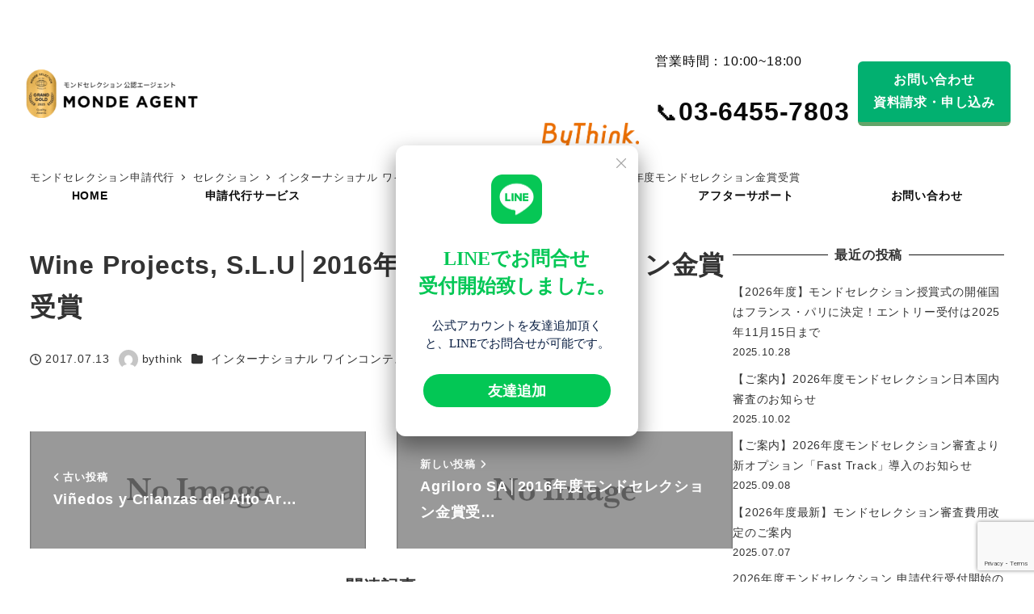

--- FILE ---
content_type: text/html; charset=UTF-8
request_url: https://apply-monde.jp/selection/wine/6059/
body_size: 24189
content:
<!DOCTYPE html>
<html dir="ltr" lang="ja" data-sticky-footer="true" data-scrolled="false">

<head>
			<meta charset="UTF-8">
		<meta name="viewport" content="width=device-width, initial-scale=1, minimum-scale=1, viewport-fit=cover">
		<title>Wine Projects, S.L.U│2016年度モンドセレクション金賞受賞 | モンドセレクションの申請、代行なら弊社にお任せください｜株式会社ByThink</title>

		<!-- All in One SEO 4.9.3 - aioseo.com -->
	<meta name="robots" content="max-image-preview:large" />
	<meta name="author" content="bythink"/>
	<link rel="canonical" href="https://apply-monde.jp/selection/wine/6059/" />
	<meta name="generator" content="All in One SEO (AIOSEO) 4.9.3" />
		<script type="application/ld+json" class="aioseo-schema">
			{"@context":"https:\/\/schema.org","@graph":[{"@type":"Article","@id":"https:\/\/apply-monde.jp\/selection\/wine\/6059\/#article","name":"Wine Projects, S.L.U\u25022016\u5e74\u5ea6\u30e2\u30f3\u30c9\u30bb\u30ec\u30af\u30b7\u30e7\u30f3\u91d1\u8cde\u53d7\u8cde | \u30e2\u30f3\u30c9\u30bb\u30ec\u30af\u30b7\u30e7\u30f3\u306e\u7533\u8acb\u3001\u4ee3\u884c\u306a\u3089\u5f0a\u793e\u306b\u304a\u4efb\u305b\u304f\u3060\u3055\u3044\uff5c\u682a\u5f0f\u4f1a\u793eByThink","headline":"Wine Projects, S.L.U\u25022016\u5e74\u5ea6\u30e2\u30f3\u30c9\u30bb\u30ec\u30af\u30b7\u30e7\u30f3\u91d1\u8cde\u53d7\u8cde","author":{"@id":"https:\/\/apply-monde.jp\/author\/bythink\/#author"},"publisher":{"@id":"https:\/\/apply-monde.jp\/#organization"},"image":{"@type":"ImageObject","url":"https:\/\/apply-monde.jp\/wp-content\/uploads\/2024\/09\/cropped-MONDE-AGENT-1720-x-600-px-1500-x-360-px.png","@id":"https:\/\/apply-monde.jp\/#articleImage","width":1321,"height":359},"datePublished":"2017-07-13T15:22:39+09:00","dateModified":"2017-07-13T15:22:39+09:00","inLanguage":"ja","mainEntityOfPage":{"@id":"https:\/\/apply-monde.jp\/selection\/wine\/6059\/#webpage"},"isPartOf":{"@id":"https:\/\/apply-monde.jp\/selection\/wine\/6059\/#webpage"},"articleSection":"\u30a4\u30f3\u30bf\u30fc\u30ca\u30b7\u30e7\u30ca\u30eb \u30ef\u30a4\u30f3\u30b3\u30f3\u30c6\u30b9\u30c8"},{"@type":"BreadcrumbList","@id":"https:\/\/apply-monde.jp\/selection\/wine\/6059\/#breadcrumblist","itemListElement":[{"@type":"ListItem","@id":"https:\/\/apply-monde.jp#listItem","position":1,"name":"\u30db\u30fc\u30e0","item":"https:\/\/apply-monde.jp","nextItem":{"@type":"ListItem","@id":"https:\/\/apply-monde.jp\/selection\/#listItem","name":"\u30bb\u30ec\u30af\u30b7\u30e7\u30f3"}},{"@type":"ListItem","@id":"https:\/\/apply-monde.jp\/selection\/#listItem","position":2,"name":"\u30bb\u30ec\u30af\u30b7\u30e7\u30f3","item":"https:\/\/apply-monde.jp\/selection\/","nextItem":{"@type":"ListItem","@id":"https:\/\/apply-monde.jp\/selection\/wine\/#listItem","name":"\u30a4\u30f3\u30bf\u30fc\u30ca\u30b7\u30e7\u30ca\u30eb \u30ef\u30a4\u30f3\u30b3\u30f3\u30c6\u30b9\u30c8"},"previousItem":{"@type":"ListItem","@id":"https:\/\/apply-monde.jp#listItem","name":"\u30db\u30fc\u30e0"}},{"@type":"ListItem","@id":"https:\/\/apply-monde.jp\/selection\/wine\/#listItem","position":3,"name":"\u30a4\u30f3\u30bf\u30fc\u30ca\u30b7\u30e7\u30ca\u30eb \u30ef\u30a4\u30f3\u30b3\u30f3\u30c6\u30b9\u30c8","item":"https:\/\/apply-monde.jp\/selection\/wine\/","nextItem":{"@type":"ListItem","@id":"https:\/\/apply-monde.jp\/selection\/wine\/6059\/#listItem","name":"Wine Projects, S.L.U\u25022016\u5e74\u5ea6\u30e2\u30f3\u30c9\u30bb\u30ec\u30af\u30b7\u30e7\u30f3\u91d1\u8cde\u53d7\u8cde"},"previousItem":{"@type":"ListItem","@id":"https:\/\/apply-monde.jp\/selection\/#listItem","name":"\u30bb\u30ec\u30af\u30b7\u30e7\u30f3"}},{"@type":"ListItem","@id":"https:\/\/apply-monde.jp\/selection\/wine\/6059\/#listItem","position":4,"name":"Wine Projects, S.L.U\u25022016\u5e74\u5ea6\u30e2\u30f3\u30c9\u30bb\u30ec\u30af\u30b7\u30e7\u30f3\u91d1\u8cde\u53d7\u8cde","previousItem":{"@type":"ListItem","@id":"https:\/\/apply-monde.jp\/selection\/wine\/#listItem","name":"\u30a4\u30f3\u30bf\u30fc\u30ca\u30b7\u30e7\u30ca\u30eb \u30ef\u30a4\u30f3\u30b3\u30f3\u30c6\u30b9\u30c8"}}]},{"@type":"Organization","@id":"https:\/\/apply-monde.jp\/#organization","name":"\u30e2\u30f3\u30c9\u30bb\u30ec\u30af\u30b7\u30e7\u30f3\u516c\u8a8d \u30e2\u30f3\u30c9\u30a8\u30fc\u30b8\u30a7\u30f3\u30c8","description":"\u30e2\u30f3\u30c9\u30bb\u30ec\u30af\u30b7\u30e7\u30f3\u51fa\u54c1\u3001\u7533\u8acb\u4ee3\u884c\u3092\u7dcf\u5408\u7684\u306b\u30b5\u30dd\u30fc\u30c8\u81f4\u3057\u307e\u3059\u3002\u30e2\u30f3\u30c9\u30bb\u30ec\u30af\u30b7\u30e7\u30f3\u516c\u8a8d \u30e2\u30f3\u30c9\u30a8\u30fc\u30b8\u30a7\u30f3\u30c8\u3067\u306f\u5b89\u5fc3\u306e\u8fd4\u91d1\u4fdd\u8a3c\u5236\u5ea6\u3092\u3054\u7528\u610f\u3057\u3066\u3044\u307e\u3059\u3002\u5065\u5eb7\u98df\u54c1\u3084\u30b5\u30d7\u30ea\u30e1\u30f3\u30c8\u3001\u5316\u7ca7\u54c1\u306a\u3069\u5c02\u9580\u5bb6\u304c\u5bfe\u5fdc\u3059\u308b\u3053\u3068\u3067\u53d7\u8cde\u7387\u30a2\u30c3\u30d7\u3002\u30e2\u30f3\u30c9\u30bb\u30ec\u30af\u30b7\u30e7\u30f3\u53d7\u8cde\u5f8c\u306e\u30b5\u30dd\u30fc\u30c8\u4f53\u5236\u3082\u6574\u3063\u3066\u304a\u308a\u307e\u3059\u306e\u3067\u3001\u662f\u975e\u3054\u76f8\u8ac7\u304f\u3060\u3055\u3044\u3002","url":"https:\/\/apply-monde.jp\/","logo":{"@type":"ImageObject","url":"https:\/\/apply-monde.jp\/wp-content\/uploads\/2024\/09\/cropped-MONDE-AGENT-1720-x-600-px-1500-x-360-px.png","@id":"https:\/\/apply-monde.jp\/selection\/wine\/6059\/#organizationLogo","width":1321,"height":359},"image":{"@id":"https:\/\/apply-monde.jp\/selection\/wine\/6059\/#organizationLogo"}},{"@type":"Person","@id":"https:\/\/apply-monde.jp\/author\/bythink\/#author","url":"https:\/\/apply-monde.jp\/author\/bythink\/","name":"bythink","image":{"@type":"ImageObject","@id":"https:\/\/apply-monde.jp\/selection\/wine\/6059\/#authorImage","url":"https:\/\/secure.gravatar.com\/avatar\/d93d7454656dd1500fcdefa23ee26201415dc897f10a33c7105da35539ce8f6c?s=96&d=mm&r=g","width":96,"height":96,"caption":"bythink"}},{"@type":"WebPage","@id":"https:\/\/apply-monde.jp\/selection\/wine\/6059\/#webpage","url":"https:\/\/apply-monde.jp\/selection\/wine\/6059\/","name":"Wine Projects, S.L.U\u25022016\u5e74\u5ea6\u30e2\u30f3\u30c9\u30bb\u30ec\u30af\u30b7\u30e7\u30f3\u91d1\u8cde\u53d7\u8cde | \u30e2\u30f3\u30c9\u30bb\u30ec\u30af\u30b7\u30e7\u30f3\u306e\u7533\u8acb\u3001\u4ee3\u884c\u306a\u3089\u5f0a\u793e\u306b\u304a\u4efb\u305b\u304f\u3060\u3055\u3044\uff5c\u682a\u5f0f\u4f1a\u793eByThink","inLanguage":"ja","isPartOf":{"@id":"https:\/\/apply-monde.jp\/#website"},"breadcrumb":{"@id":"https:\/\/apply-monde.jp\/selection\/wine\/6059\/#breadcrumblist"},"author":{"@id":"https:\/\/apply-monde.jp\/author\/bythink\/#author"},"creator":{"@id":"https:\/\/apply-monde.jp\/author\/bythink\/#author"},"datePublished":"2017-07-13T15:22:39+09:00","dateModified":"2017-07-13T15:22:39+09:00"},{"@type":"WebSite","@id":"https:\/\/apply-monde.jp\/#website","url":"https:\/\/apply-monde.jp\/","name":"\u30e2\u30f3\u30c9\u30bb\u30ec\u30af\u30b7\u30e7\u30f3\u306e\u7533\u8acb\u3001\u4ee3\u884c\u306a\u3089\u5f0a\u793e\u306b\u304a\u4efb\u305b\u304f\u3060\u3055\u3044\uff5c\u682a\u5f0f\u4f1a\u793eByThink","description":"\u30e2\u30f3\u30c9\u30bb\u30ec\u30af\u30b7\u30e7\u30f3\u51fa\u54c1\u3001\u7533\u8acb\u4ee3\u884c\u3092\u7dcf\u5408\u7684\u306b\u30b5\u30dd\u30fc\u30c8\u81f4\u3057\u307e\u3059\u3002\u30e2\u30f3\u30c9\u30bb\u30ec\u30af\u30b7\u30e7\u30f3\u516c\u8a8d \u30e2\u30f3\u30c9\u30a8\u30fc\u30b8\u30a7\u30f3\u30c8\u3067\u306f\u5b89\u5fc3\u306e\u8fd4\u91d1\u4fdd\u8a3c\u5236\u5ea6\u3092\u3054\u7528\u610f\u3057\u3066\u3044\u307e\u3059\u3002\u5065\u5eb7\u98df\u54c1\u3084\u30b5\u30d7\u30ea\u30e1\u30f3\u30c8\u3001\u5316\u7ca7\u54c1\u306a\u3069\u5c02\u9580\u5bb6\u304c\u5bfe\u5fdc\u3059\u308b\u3053\u3068\u3067\u53d7\u8cde\u7387\u30a2\u30c3\u30d7\u3002\u30e2\u30f3\u30c9\u30bb\u30ec\u30af\u30b7\u30e7\u30f3\u53d7\u8cde\u5f8c\u306e\u30b5\u30dd\u30fc\u30c8\u4f53\u5236\u3082\u6574\u3063\u3066\u304a\u308a\u307e\u3059\u306e\u3067\u3001\u662f\u975e\u3054\u76f8\u8ac7\u304f\u3060\u3055\u3044\u3002","inLanguage":"ja","publisher":{"@id":"https:\/\/apply-monde.jp\/#organization"}}]}
		</script>
		<!-- All in One SEO -->

					<meta property="og:title" content="Wine Projects, S.L.U│2016年度モンドセレクション金賞受賞">
		
					<meta property="og:type" content="article">
		
					<meta property="og:url" content="https://apply-monde.jp/selection/wine/6059/">
		
		
					<meta property="og:site_name" content="モンドセレクションの申請、代行なら弊社にお任せください｜株式会社ByThink">
		
					<meta property="og:description" content="モンドセレクション出品、申請代行を総合的にサポート致します。モンドセレクション公認 モンドエージェントでは安心の返金保証制度をご用意しています。健康食品やサプリメント、化粧品など専門家が対応することで受賞率アップ。モンドセレクション受賞後のサポート体制も整っておりますので、是非ご相談ください。">
		
					<meta property="og:locale" content="ja_JP">
		
				<link rel='dns-prefetch' href='//www.googletagmanager.com' />
<link rel='dns-prefetch' href='//cdnjs.cloudflare.com' />
<link rel="alternate" type="application/rss+xml" title="モンドセレクションの申請、代行なら弊社にお任せください｜株式会社ByThink &raquo; フィード" href="https://apply-monde.jp/feed/" />
<link rel="alternate" type="application/rss+xml" title="モンドセレクションの申請、代行なら弊社にお任せください｜株式会社ByThink &raquo; コメントフィード" href="https://apply-monde.jp/comments/feed/" />
		<link rel="profile" href="http://gmpg.org/xfn/11">
												<link rel="pingback" href="https://apply-monde.jp/xmlrpc.php">
							<link rel="alternate" type="application/rss+xml" title="モンドセレクションの申請、代行なら弊社にお任せください｜株式会社ByThink &raquo; Wine Projects, S.L.U│2016年度モンドセレクション金賞受賞 のコメントのフィード" href="https://apply-monde.jp/selection/wine/6059/feed/" />
<link rel="alternate" title="oEmbed (JSON)" type="application/json+oembed" href="https://apply-monde.jp/wp-json/oembed/1.0/embed?url=https%3A%2F%2Fapply-monde.jp%2Fselection%2Fwine%2F6059%2F" />
<link rel="alternate" title="oEmbed (XML)" type="text/xml+oembed" href="https://apply-monde.jp/wp-json/oembed/1.0/embed?url=https%3A%2F%2Fapply-monde.jp%2Fselection%2Fwine%2F6059%2F&#038;format=xml" />
<style id='wp-img-auto-sizes-contain-inline-css' type='text/css'>
img:is([sizes=auto i],[sizes^="auto," i]){contain-intrinsic-size:3000px 1500px}
/*# sourceURL=wp-img-auto-sizes-contain-inline-css */
</style>
<link rel='stylesheet' id='wp-like-me-box-css' href='https://apply-monde.jp/wp-content/themes/snow-monkey/vendor/inc2734/wp-like-me-box/src/assets/css/wp-like-me-box.css?ver=1726405472' type='text/css' media='all' />
<link rel='stylesheet' id='slick-carousel-css' href='https://apply-monde.jp/wp-content/themes/snow-monkey/vendor/inc2734/wp-awesome-widgets/src/assets/packages/slick-carousel/slick/slick.css?ver=1726405472' type='text/css' media='all' />
<link rel='stylesheet' id='slick-carousel-theme-css' href='https://apply-monde.jp/wp-content/themes/snow-monkey/vendor/inc2734/wp-awesome-widgets/src/assets/packages/slick-carousel/slick/slick-theme.css?ver=1726405472' type='text/css' media='all' />
<link rel='stylesheet' id='wp-awesome-widgets-css' href='https://apply-monde.jp/wp-content/themes/snow-monkey/vendor/inc2734/wp-awesome-widgets/src/assets/css/app.css?ver=1726405472' type='text/css' media='all' />
<link rel='stylesheet' id='wp-share-buttons-css' href='https://apply-monde.jp/wp-content/themes/snow-monkey/vendor/inc2734/wp-share-buttons/src/assets/css/wp-share-buttons.css?ver=1726405472' type='text/css' media='all' />
<link rel='stylesheet' id='wp-pure-css-gallery-css' href='https://apply-monde.jp/wp-content/themes/snow-monkey/vendor/inc2734/wp-pure-css-gallery/src/assets/css/wp-pure-css-gallery.css?ver=1726405472' type='text/css' media='all' />
<style id='wp-emoji-styles-inline-css' type='text/css'>

	img.wp-smiley, img.emoji {
		display: inline !important;
		border: none !important;
		box-shadow: none !important;
		height: 1em !important;
		width: 1em !important;
		margin: 0 0.07em !important;
		vertical-align: -0.1em !important;
		background: none !important;
		padding: 0 !important;
	}
/*# sourceURL=wp-emoji-styles-inline-css */
</style>
<style id='wp-block-library-inline-css' type='text/css'>
:root{--wp-block-synced-color:#7a00df;--wp-block-synced-color--rgb:122,0,223;--wp-bound-block-color:var(--wp-block-synced-color);--wp-editor-canvas-background:#ddd;--wp-admin-theme-color:#007cba;--wp-admin-theme-color--rgb:0,124,186;--wp-admin-theme-color-darker-10:#006ba1;--wp-admin-theme-color-darker-10--rgb:0,107,160.5;--wp-admin-theme-color-darker-20:#005a87;--wp-admin-theme-color-darker-20--rgb:0,90,135;--wp-admin-border-width-focus:2px}@media (min-resolution:192dpi){:root{--wp-admin-border-width-focus:1.5px}}.wp-element-button{cursor:pointer}:root .has-very-light-gray-background-color{background-color:#eee}:root .has-very-dark-gray-background-color{background-color:#313131}:root .has-very-light-gray-color{color:#eee}:root .has-very-dark-gray-color{color:#313131}:root .has-vivid-green-cyan-to-vivid-cyan-blue-gradient-background{background:linear-gradient(135deg,#00d084,#0693e3)}:root .has-purple-crush-gradient-background{background:linear-gradient(135deg,#34e2e4,#4721fb 50%,#ab1dfe)}:root .has-hazy-dawn-gradient-background{background:linear-gradient(135deg,#faaca8,#dad0ec)}:root .has-subdued-olive-gradient-background{background:linear-gradient(135deg,#fafae1,#67a671)}:root .has-atomic-cream-gradient-background{background:linear-gradient(135deg,#fdd79a,#004a59)}:root .has-nightshade-gradient-background{background:linear-gradient(135deg,#330968,#31cdcf)}:root .has-midnight-gradient-background{background:linear-gradient(135deg,#020381,#2874fc)}:root{--wp--preset--font-size--normal:16px;--wp--preset--font-size--huge:42px}.has-regular-font-size{font-size:1em}.has-larger-font-size{font-size:2.625em}.has-normal-font-size{font-size:var(--wp--preset--font-size--normal)}.has-huge-font-size{font-size:var(--wp--preset--font-size--huge)}.has-text-align-center{text-align:center}.has-text-align-left{text-align:left}.has-text-align-right{text-align:right}.has-fit-text{white-space:nowrap!important}#end-resizable-editor-section{display:none}.aligncenter{clear:both}.items-justified-left{justify-content:flex-start}.items-justified-center{justify-content:center}.items-justified-right{justify-content:flex-end}.items-justified-space-between{justify-content:space-between}.screen-reader-text{border:0;clip-path:inset(50%);height:1px;margin:-1px;overflow:hidden;padding:0;position:absolute;width:1px;word-wrap:normal!important}.screen-reader-text:focus{background-color:#ddd;clip-path:none;color:#444;display:block;font-size:1em;height:auto;left:5px;line-height:normal;padding:15px 23px 14px;text-decoration:none;top:5px;width:auto;z-index:100000}html :where(.has-border-color){border-style:solid}html :where([style*=border-top-color]){border-top-style:solid}html :where([style*=border-right-color]){border-right-style:solid}html :where([style*=border-bottom-color]){border-bottom-style:solid}html :where([style*=border-left-color]){border-left-style:solid}html :where([style*=border-width]){border-style:solid}html :where([style*=border-top-width]){border-top-style:solid}html :where([style*=border-right-width]){border-right-style:solid}html :where([style*=border-bottom-width]){border-bottom-style:solid}html :where([style*=border-left-width]){border-left-style:solid}html :where(img[class*=wp-image-]){height:auto;max-width:100%}:where(figure){margin:0 0 1em}html :where(.is-position-sticky){--wp-admin--admin-bar--position-offset:var(--wp-admin--admin-bar--height,0px)}@media screen and (max-width:600px){html :where(.is-position-sticky){--wp-admin--admin-bar--position-offset:0px}}

/*# sourceURL=wp-block-library-inline-css */
</style><style id='global-styles-inline-css' type='text/css'>
:root{--wp--preset--aspect-ratio--square: 1;--wp--preset--aspect-ratio--4-3: 4/3;--wp--preset--aspect-ratio--3-4: 3/4;--wp--preset--aspect-ratio--3-2: 3/2;--wp--preset--aspect-ratio--2-3: 2/3;--wp--preset--aspect-ratio--16-9: 16/9;--wp--preset--aspect-ratio--9-16: 9/16;--wp--preset--color--black: #000000;--wp--preset--color--cyan-bluish-gray: #abb8c3;--wp--preset--color--white: #ffffff;--wp--preset--color--pale-pink: #f78da7;--wp--preset--color--vivid-red: #cf2e2e;--wp--preset--color--luminous-vivid-orange: #ff6900;--wp--preset--color--luminous-vivid-amber: #fcb900;--wp--preset--color--light-green-cyan: #7bdcb5;--wp--preset--color--vivid-green-cyan: #00d084;--wp--preset--color--pale-cyan-blue: #8ed1fc;--wp--preset--color--vivid-cyan-blue: #0693e3;--wp--preset--color--vivid-purple: #9b51e0;--wp--preset--color--sm-accent: var(--accent-color);--wp--preset--color--sm-sub-accent: var(--sub-accent-color);--wp--preset--color--sm-text: var(--_color-text);--wp--preset--color--sm-text-alt: var(--_color-white);--wp--preset--color--sm-lightest-gray: var(--_lightest-color-gray);--wp--preset--color--sm-lighter-gray: var(--_lighter-color-gray);--wp--preset--color--sm-light-gray: var(--_light-color-gray);--wp--preset--color--sm-gray: var(--_color-gray);--wp--preset--color--sm-dark-gray: var(--_dark-color-gray);--wp--preset--color--sm-darker-gray: var(--_darker-color-gray);--wp--preset--color--sm-darkest-gray: var(--_darkest-color-gray);--wp--preset--gradient--vivid-cyan-blue-to-vivid-purple: linear-gradient(135deg,rgb(6,147,227) 0%,rgb(155,81,224) 100%);--wp--preset--gradient--light-green-cyan-to-vivid-green-cyan: linear-gradient(135deg,rgb(122,220,180) 0%,rgb(0,208,130) 100%);--wp--preset--gradient--luminous-vivid-amber-to-luminous-vivid-orange: linear-gradient(135deg,rgb(252,185,0) 0%,rgb(255,105,0) 100%);--wp--preset--gradient--luminous-vivid-orange-to-vivid-red: linear-gradient(135deg,rgb(255,105,0) 0%,rgb(207,46,46) 100%);--wp--preset--gradient--very-light-gray-to-cyan-bluish-gray: linear-gradient(135deg,rgb(238,238,238) 0%,rgb(169,184,195) 100%);--wp--preset--gradient--cool-to-warm-spectrum: linear-gradient(135deg,rgb(74,234,220) 0%,rgb(151,120,209) 20%,rgb(207,42,186) 40%,rgb(238,44,130) 60%,rgb(251,105,98) 80%,rgb(254,248,76) 100%);--wp--preset--gradient--blush-light-purple: linear-gradient(135deg,rgb(255,206,236) 0%,rgb(152,150,240) 100%);--wp--preset--gradient--blush-bordeaux: linear-gradient(135deg,rgb(254,205,165) 0%,rgb(254,45,45) 50%,rgb(107,0,62) 100%);--wp--preset--gradient--luminous-dusk: linear-gradient(135deg,rgb(255,203,112) 0%,rgb(199,81,192) 50%,rgb(65,88,208) 100%);--wp--preset--gradient--pale-ocean: linear-gradient(135deg,rgb(255,245,203) 0%,rgb(182,227,212) 50%,rgb(51,167,181) 100%);--wp--preset--gradient--electric-grass: linear-gradient(135deg,rgb(202,248,128) 0%,rgb(113,206,126) 100%);--wp--preset--gradient--midnight: linear-gradient(135deg,rgb(2,3,129) 0%,rgb(40,116,252) 100%);--wp--preset--font-size--small: 13px;--wp--preset--font-size--medium: 20px;--wp--preset--font-size--large: 36px;--wp--preset--font-size--x-large: 42px;--wp--preset--font-size--sm-xs: 0.8rem;--wp--preset--font-size--sm-s: 0.88rem;--wp--preset--font-size--sm-m: 1rem;--wp--preset--font-size--sm-l: 1.14rem;--wp--preset--font-size--sm-xl: 1.33rem;--wp--preset--font-size--sm-2-xl: 1.6rem;--wp--preset--font-size--sm-3-xl: 2rem;--wp--preset--font-size--sm-4-xl: 2.66rem;--wp--preset--font-size--sm-5-xl: 4rem;--wp--preset--font-size--sm-6-xl: 8rem;--wp--preset--spacing--20: var(--_s-2);--wp--preset--spacing--30: var(--_s-1);--wp--preset--spacing--40: var(--_s1);--wp--preset--spacing--50: var(--_s2);--wp--preset--spacing--60: var(--_s3);--wp--preset--spacing--70: var(--_s4);--wp--preset--spacing--80: var(--_s5);--wp--preset--shadow--natural: 6px 6px 9px rgba(0, 0, 0, 0.2);--wp--preset--shadow--deep: 12px 12px 50px rgba(0, 0, 0, 0.4);--wp--preset--shadow--sharp: 6px 6px 0px rgba(0, 0, 0, 0.2);--wp--preset--shadow--outlined: 6px 6px 0px -3px rgb(255, 255, 255), 6px 6px rgb(0, 0, 0);--wp--preset--shadow--crisp: 6px 6px 0px rgb(0, 0, 0);--wp--custom--slim-width: 46rem;--wp--custom--content-max-width: var(--_global--container-max-width);--wp--custom--content-width: var(--wp--custom--content-max-width);--wp--custom--content-wide-width: calc(var(--wp--custom--content-width) + 240px);--wp--custom--has-sidebar-main-basis: var(--wp--custom--slim-width);--wp--custom--has-sidebar-sidebar-basis: 336px;}:root { --wp--style--global--content-size: var(--wp--custom--content-width);--wp--style--global--wide-size: var(--wp--custom--content-wide-width); }:where(body) { margin: 0; }.wp-site-blocks > .alignleft { float: left; margin-right: 2em; }.wp-site-blocks > .alignright { float: right; margin-left: 2em; }.wp-site-blocks > .aligncenter { justify-content: center; margin-left: auto; margin-right: auto; }:where(.wp-site-blocks) > * { margin-block-start: var(--_margin1); margin-block-end: 0; }:where(.wp-site-blocks) > :first-child { margin-block-start: 0; }:where(.wp-site-blocks) > :last-child { margin-block-end: 0; }:root { --wp--style--block-gap: var(--_margin1); }:root :where(.is-layout-flow) > :first-child{margin-block-start: 0;}:root :where(.is-layout-flow) > :last-child{margin-block-end: 0;}:root :where(.is-layout-flow) > *{margin-block-start: var(--_margin1);margin-block-end: 0;}:root :where(.is-layout-constrained) > :first-child{margin-block-start: 0;}:root :where(.is-layout-constrained) > :last-child{margin-block-end: 0;}:root :where(.is-layout-constrained) > *{margin-block-start: var(--_margin1);margin-block-end: 0;}:root :where(.is-layout-flex){gap: var(--_margin1);}:root :where(.is-layout-grid){gap: var(--_margin1);}.is-layout-flow > .alignleft{float: left;margin-inline-start: 0;margin-inline-end: 2em;}.is-layout-flow > .alignright{float: right;margin-inline-start: 2em;margin-inline-end: 0;}.is-layout-flow > .aligncenter{margin-left: auto !important;margin-right: auto !important;}.is-layout-constrained > .alignleft{float: left;margin-inline-start: 0;margin-inline-end: 2em;}.is-layout-constrained > .alignright{float: right;margin-inline-start: 2em;margin-inline-end: 0;}.is-layout-constrained > .aligncenter{margin-left: auto !important;margin-right: auto !important;}.is-layout-constrained > :where(:not(.alignleft):not(.alignright):not(.alignfull)){max-width: var(--wp--style--global--content-size);margin-left: auto !important;margin-right: auto !important;}.is-layout-constrained > .alignwide{max-width: var(--wp--style--global--wide-size);}body .is-layout-flex{display: flex;}.is-layout-flex{flex-wrap: wrap;align-items: center;}.is-layout-flex > :is(*, div){margin: 0;}body .is-layout-grid{display: grid;}.is-layout-grid > :is(*, div){margin: 0;}body{padding-top: 0px;padding-right: 0px;padding-bottom: 0px;padding-left: 0px;}a:where(:not(.wp-element-button)){color: var(--wp--preset--color--sm-accent);text-decoration: underline;}:root :where(.wp-element-button, .wp-block-button__link){background-color: var(--wp--preset--color--sm-accent);border-radius: var(--_global--border-radius);border-width: 0;color: var(--wp--preset--color--sm-text-alt);font-family: inherit;font-size: inherit;font-style: inherit;font-weight: inherit;letter-spacing: inherit;line-height: inherit;padding-top: calc(var(--_padding-1) * .5);padding-right: var(--_padding-1);padding-bottom: calc(var(--_padding-1) * .5);padding-left: var(--_padding-1);text-decoration: none;text-transform: inherit;}.has-black-color{color: var(--wp--preset--color--black) !important;}.has-cyan-bluish-gray-color{color: var(--wp--preset--color--cyan-bluish-gray) !important;}.has-white-color{color: var(--wp--preset--color--white) !important;}.has-pale-pink-color{color: var(--wp--preset--color--pale-pink) !important;}.has-vivid-red-color{color: var(--wp--preset--color--vivid-red) !important;}.has-luminous-vivid-orange-color{color: var(--wp--preset--color--luminous-vivid-orange) !important;}.has-luminous-vivid-amber-color{color: var(--wp--preset--color--luminous-vivid-amber) !important;}.has-light-green-cyan-color{color: var(--wp--preset--color--light-green-cyan) !important;}.has-vivid-green-cyan-color{color: var(--wp--preset--color--vivid-green-cyan) !important;}.has-pale-cyan-blue-color{color: var(--wp--preset--color--pale-cyan-blue) !important;}.has-vivid-cyan-blue-color{color: var(--wp--preset--color--vivid-cyan-blue) !important;}.has-vivid-purple-color{color: var(--wp--preset--color--vivid-purple) !important;}.has-sm-accent-color{color: var(--wp--preset--color--sm-accent) !important;}.has-sm-sub-accent-color{color: var(--wp--preset--color--sm-sub-accent) !important;}.has-sm-text-color{color: var(--wp--preset--color--sm-text) !important;}.has-sm-text-alt-color{color: var(--wp--preset--color--sm-text-alt) !important;}.has-sm-lightest-gray-color{color: var(--wp--preset--color--sm-lightest-gray) !important;}.has-sm-lighter-gray-color{color: var(--wp--preset--color--sm-lighter-gray) !important;}.has-sm-light-gray-color{color: var(--wp--preset--color--sm-light-gray) !important;}.has-sm-gray-color{color: var(--wp--preset--color--sm-gray) !important;}.has-sm-dark-gray-color{color: var(--wp--preset--color--sm-dark-gray) !important;}.has-sm-darker-gray-color{color: var(--wp--preset--color--sm-darker-gray) !important;}.has-sm-darkest-gray-color{color: var(--wp--preset--color--sm-darkest-gray) !important;}.has-black-background-color{background-color: var(--wp--preset--color--black) !important;}.has-cyan-bluish-gray-background-color{background-color: var(--wp--preset--color--cyan-bluish-gray) !important;}.has-white-background-color{background-color: var(--wp--preset--color--white) !important;}.has-pale-pink-background-color{background-color: var(--wp--preset--color--pale-pink) !important;}.has-vivid-red-background-color{background-color: var(--wp--preset--color--vivid-red) !important;}.has-luminous-vivid-orange-background-color{background-color: var(--wp--preset--color--luminous-vivid-orange) !important;}.has-luminous-vivid-amber-background-color{background-color: var(--wp--preset--color--luminous-vivid-amber) !important;}.has-light-green-cyan-background-color{background-color: var(--wp--preset--color--light-green-cyan) !important;}.has-vivid-green-cyan-background-color{background-color: var(--wp--preset--color--vivid-green-cyan) !important;}.has-pale-cyan-blue-background-color{background-color: var(--wp--preset--color--pale-cyan-blue) !important;}.has-vivid-cyan-blue-background-color{background-color: var(--wp--preset--color--vivid-cyan-blue) !important;}.has-vivid-purple-background-color{background-color: var(--wp--preset--color--vivid-purple) !important;}.has-sm-accent-background-color{background-color: var(--wp--preset--color--sm-accent) !important;}.has-sm-sub-accent-background-color{background-color: var(--wp--preset--color--sm-sub-accent) !important;}.has-sm-text-background-color{background-color: var(--wp--preset--color--sm-text) !important;}.has-sm-text-alt-background-color{background-color: var(--wp--preset--color--sm-text-alt) !important;}.has-sm-lightest-gray-background-color{background-color: var(--wp--preset--color--sm-lightest-gray) !important;}.has-sm-lighter-gray-background-color{background-color: var(--wp--preset--color--sm-lighter-gray) !important;}.has-sm-light-gray-background-color{background-color: var(--wp--preset--color--sm-light-gray) !important;}.has-sm-gray-background-color{background-color: var(--wp--preset--color--sm-gray) !important;}.has-sm-dark-gray-background-color{background-color: var(--wp--preset--color--sm-dark-gray) !important;}.has-sm-darker-gray-background-color{background-color: var(--wp--preset--color--sm-darker-gray) !important;}.has-sm-darkest-gray-background-color{background-color: var(--wp--preset--color--sm-darkest-gray) !important;}.has-black-border-color{border-color: var(--wp--preset--color--black) !important;}.has-cyan-bluish-gray-border-color{border-color: var(--wp--preset--color--cyan-bluish-gray) !important;}.has-white-border-color{border-color: var(--wp--preset--color--white) !important;}.has-pale-pink-border-color{border-color: var(--wp--preset--color--pale-pink) !important;}.has-vivid-red-border-color{border-color: var(--wp--preset--color--vivid-red) !important;}.has-luminous-vivid-orange-border-color{border-color: var(--wp--preset--color--luminous-vivid-orange) !important;}.has-luminous-vivid-amber-border-color{border-color: var(--wp--preset--color--luminous-vivid-amber) !important;}.has-light-green-cyan-border-color{border-color: var(--wp--preset--color--light-green-cyan) !important;}.has-vivid-green-cyan-border-color{border-color: var(--wp--preset--color--vivid-green-cyan) !important;}.has-pale-cyan-blue-border-color{border-color: var(--wp--preset--color--pale-cyan-blue) !important;}.has-vivid-cyan-blue-border-color{border-color: var(--wp--preset--color--vivid-cyan-blue) !important;}.has-vivid-purple-border-color{border-color: var(--wp--preset--color--vivid-purple) !important;}.has-sm-accent-border-color{border-color: var(--wp--preset--color--sm-accent) !important;}.has-sm-sub-accent-border-color{border-color: var(--wp--preset--color--sm-sub-accent) !important;}.has-sm-text-border-color{border-color: var(--wp--preset--color--sm-text) !important;}.has-sm-text-alt-border-color{border-color: var(--wp--preset--color--sm-text-alt) !important;}.has-sm-lightest-gray-border-color{border-color: var(--wp--preset--color--sm-lightest-gray) !important;}.has-sm-lighter-gray-border-color{border-color: var(--wp--preset--color--sm-lighter-gray) !important;}.has-sm-light-gray-border-color{border-color: var(--wp--preset--color--sm-light-gray) !important;}.has-sm-gray-border-color{border-color: var(--wp--preset--color--sm-gray) !important;}.has-sm-dark-gray-border-color{border-color: var(--wp--preset--color--sm-dark-gray) !important;}.has-sm-darker-gray-border-color{border-color: var(--wp--preset--color--sm-darker-gray) !important;}.has-sm-darkest-gray-border-color{border-color: var(--wp--preset--color--sm-darkest-gray) !important;}.has-vivid-cyan-blue-to-vivid-purple-gradient-background{background: var(--wp--preset--gradient--vivid-cyan-blue-to-vivid-purple) !important;}.has-light-green-cyan-to-vivid-green-cyan-gradient-background{background: var(--wp--preset--gradient--light-green-cyan-to-vivid-green-cyan) !important;}.has-luminous-vivid-amber-to-luminous-vivid-orange-gradient-background{background: var(--wp--preset--gradient--luminous-vivid-amber-to-luminous-vivid-orange) !important;}.has-luminous-vivid-orange-to-vivid-red-gradient-background{background: var(--wp--preset--gradient--luminous-vivid-orange-to-vivid-red) !important;}.has-very-light-gray-to-cyan-bluish-gray-gradient-background{background: var(--wp--preset--gradient--very-light-gray-to-cyan-bluish-gray) !important;}.has-cool-to-warm-spectrum-gradient-background{background: var(--wp--preset--gradient--cool-to-warm-spectrum) !important;}.has-blush-light-purple-gradient-background{background: var(--wp--preset--gradient--blush-light-purple) !important;}.has-blush-bordeaux-gradient-background{background: var(--wp--preset--gradient--blush-bordeaux) !important;}.has-luminous-dusk-gradient-background{background: var(--wp--preset--gradient--luminous-dusk) !important;}.has-pale-ocean-gradient-background{background: var(--wp--preset--gradient--pale-ocean) !important;}.has-electric-grass-gradient-background{background: var(--wp--preset--gradient--electric-grass) !important;}.has-midnight-gradient-background{background: var(--wp--preset--gradient--midnight) !important;}.has-small-font-size{font-size: var(--wp--preset--font-size--small) !important;}.has-medium-font-size{font-size: var(--wp--preset--font-size--medium) !important;}.has-large-font-size{font-size: var(--wp--preset--font-size--large) !important;}.has-x-large-font-size{font-size: var(--wp--preset--font-size--x-large) !important;}.has-sm-xs-font-size{font-size: var(--wp--preset--font-size--sm-xs) !important;}.has-sm-s-font-size{font-size: var(--wp--preset--font-size--sm-s) !important;}.has-sm-m-font-size{font-size: var(--wp--preset--font-size--sm-m) !important;}.has-sm-l-font-size{font-size: var(--wp--preset--font-size--sm-l) !important;}.has-sm-xl-font-size{font-size: var(--wp--preset--font-size--sm-xl) !important;}.has-sm-2-xl-font-size{font-size: var(--wp--preset--font-size--sm-2-xl) !important;}.has-sm-3-xl-font-size{font-size: var(--wp--preset--font-size--sm-3-xl) !important;}.has-sm-4-xl-font-size{font-size: var(--wp--preset--font-size--sm-4-xl) !important;}.has-sm-5-xl-font-size{font-size: var(--wp--preset--font-size--sm-5-xl) !important;}.has-sm-6-xl-font-size{font-size: var(--wp--preset--font-size--sm-6-xl) !important;}
/*# sourceURL=global-styles-inline-css */
</style>

<link rel='stylesheet' id='wp-oembed-blog-card-css' href='https://apply-monde.jp/wp-content/themes/snow-monkey/vendor/inc2734/wp-oembed-blog-card/src/assets/css/app.css?ver=1726405472' type='text/css' media='all' />
<link rel='stylesheet' id='spider-css' href='https://apply-monde.jp/wp-content/plugins/snow-monkey-blocks/dist/packages/spider/dist/css/spider.css?ver=1766097934' type='text/css' media='all' />
<link rel='stylesheet' id='snow-monkey-blocks-css' href='https://apply-monde.jp/wp-content/plugins/snow-monkey-blocks/dist/css/blocks.css?ver=1766097934' type='text/css' media='all' />
<link rel='stylesheet' id='snow-monkey-app-css' href='https://apply-monde.jp/wp-content/themes/snow-monkey/assets/css/app/app.css?ver=1726405472' type='text/css' media='all' />
<style id='snow-monkey-app-inline-css' type='text/css'>
@font-face { font-family: "Noto Sans JP"; font-style: normal; font-weight: 400; src: url("https://apply-monde.jp/wp-content/themes/snow-monkey/assets/fonts/NotoSansJP-Regular.woff2") format("woff2"); }@font-face { font-family: "Noto Sans JP"; font-style: normal; font-weight: 700; src: url("https://apply-monde.jp/wp-content/themes/snow-monkey/assets/fonts/NotoSansJP-Bold.woff2") format("woff2"); }@font-face { font-family: "Noto Serif JP"; font-style: normal; font-weight: 400; src: url("https://apply-monde.jp/wp-content/themes/snow-monkey/assets/fonts/NotoSerifJP-Regular.woff2") format("woff2"); }@font-face { font-family: "Noto Serif JP"; font-style: normal; font-weight: 700; src: url("https://apply-monde.jp/wp-content/themes/snow-monkey/assets/fonts/NotoSerifJP-Bold.woff2") format("woff2"); }@font-face { font-family: "M PLUS 1p"; font-style: normal; font-weight: 400; src: url("https://apply-monde.jp/wp-content/themes/snow-monkey/assets/fonts/MPLUS1p-Regular.woff2") format("woff2"); }@font-face { font-family: "M PLUS 1p"; font-style: normal; font-weight: 700; src: url("https://apply-monde.jp/wp-content/themes/snow-monkey/assets/fonts/MPLUS1p-Bold.woff2") format("woff2"); }@font-face { font-family: "M PLUS Rounded 1c"; font-style: normal; font-weight: 400; src: url("https://apply-monde.jp/wp-content/themes/snow-monkey/assets/fonts/MPLUSRounded1c-Regular.woff2") format("woff2"); }@font-face { font-family: "M PLUS Rounded 1c"; font-style: normal; font-weight: 700; src: url("https://apply-monde.jp/wp-content/themes/snow-monkey/assets/fonts/MPLUSRounded1c-Bold.woff2") format("woff2"); }@font-face { font-family: "BIZ UDPGothic"; font-style: normal; font-weight: 400; src: url("https://apply-monde.jp/wp-content/themes/snow-monkey/assets/fonts/BIZUDPGothic-Regular.woff2") format("woff2"); }@font-face { font-family: "BIZ UDPGothic"; font-style: normal; font-weight: 700; src: url("https://apply-monde.jp/wp-content/themes/snow-monkey/assets/fonts/BIZUDPGothic-Bold.woff2") format("woff2"); }@font-face { font-family: "BIZ UDPMincho"; font-style: normal; font-weight: 400; src: url("https://apply-monde.jp/wp-content/themes/snow-monkey/assets/fonts/BIZUDPMincho-Regular.woff2") format("woff2"); }@font-face { font-family: "BIZ UDPMincho"; font-style: normal; font-weight: 700; src: url("https://apply-monde.jp/wp-content/themes/snow-monkey/assets/fonts/BIZUDPMincho-Bold.woff2") format("woff2"); }
input[type="email"],input[type="number"],input[type="password"],input[type="search"],input[type="tel"],input[type="text"],input[type="url"],textarea { font-size: 16px }
:root { --_margin-scale: 1;--_space: 1.8rem;--_space-unitless: 1.8;--accent-color: #1e73be;--wp--preset--color--accent-color: var(--accent-color);--dark-accent-color: #103e66;--light-accent-color: #5da5e5;--lighter-accent-color: #98c6ef;--lightest-accent-color: #a8cff1;--sub-accent-color: #707593;--wp--preset--color--sub-accent-color: var(--sub-accent-color);--dark-sub-accent-color: #444759;--light-sub-accent-color: #aaadbf;--lighter-sub-accent-color: #d1d3dd;--lightest-sub-accent-color: #dcdde4;--header-text-color: #0a0a0a;--overlay-header-text-color: #0a0a0a;--drop-nav-text-color: #0a0a0a;--_half-leading: 0.4;--font-family: "Noto Serif JP",serif;--_global--font-family: var(--font-family);--_global--font-size-px: 16px }
html { letter-spacing: 0.05rem }
.p-infobar__inner { background-color: #1e73be }
.p-infobar__content { color: #fff }
/*# sourceURL=snow-monkey-app-inline-css */
</style>
<link rel='stylesheet' id='snow-monkey-editor-css' href='https://apply-monde.jp/wp-content/plugins/snow-monkey-editor/dist/css/app.css?ver=1763721933' type='text/css' media='all' />
<link rel='stylesheet' id='snow-monkey-editor@front-css' href='https://apply-monde.jp/wp-content/plugins/snow-monkey-editor/dist/css/front.css?ver=1763721933' type='text/css' media='all' />
<link rel='stylesheet' id='snow-monkey-forms-css' href='https://apply-monde.jp/wp-content/plugins/snow-monkey-forms/dist/css/app.css?ver=1767437139' type='text/css' media='all' />
<link rel='stylesheet' id='snow-monkey-snow-monkey-forms-app-css' href='https://apply-monde.jp/wp-content/themes/snow-monkey/assets/css/dependency/snow-monkey-forms/app.css?ver=1726405472' type='text/css' media='all' />
<link rel='stylesheet' id='snow-monkey-snow-monkey-forms-theme-css' href='https://apply-monde.jp/wp-content/themes/snow-monkey/assets/css/dependency/snow-monkey-forms/app-theme.css?ver=1726405472' type='text/css' media='all' />
<link rel='stylesheet' id='snow-monkey-snow-monkey-blocks-app-css' href='https://apply-monde.jp/wp-content/themes/snow-monkey/assets/css/dependency/snow-monkey-blocks/app.css?ver=1726405472' type='text/css' media='all' />
<link rel='stylesheet' id='snow-monkey-snow-monkey-blocks-theme-css' href='https://apply-monde.jp/wp-content/themes/snow-monkey/assets/css/dependency/snow-monkey-blocks/app-theme.css?ver=1726405472' type='text/css' media='all' />
<link rel='stylesheet' id='snow-monkey-blocks-spider-slider-style-css' href='https://apply-monde.jp/wp-content/plugins/snow-monkey-blocks/dist/blocks/spider-slider/style-index.css?ver=1766097934' type='text/css' media='all' />
<link rel='stylesheet' id='contact-form-7-css' href='https://apply-monde.jp/wp-content/plugins/contact-form-7/includes/css/styles.css?ver=6.1.4' type='text/css' media='all' />
<link rel='stylesheet' id='contact-form-7-confirm-css' href='https://apply-monde.jp/wp-content/plugins/contact-form-7-add-confirm/includes/css/styles.css?ver=5.1' type='text/css' media='all' />
<link rel='stylesheet' id='snow-monkey-theme-css' href='https://apply-monde.jp/wp-content/themes/snow-monkey/assets/css/app/app-theme.css?ver=1726405472' type='text/css' media='all' />
<style id='snow-monkey-theme-inline-css' type='text/css'>
:root { --entry-content-h2-background-color: #f7f7f7;--entry-content-h2-padding: calc(var(--_space) * 0.25) calc(var(--_space) * 0.25) calc(var(--_space) * 0.25) calc(var(--_space) * 0.5);--entry-content-h3-border-bottom: 1px solid #eee;--entry-content-h3-padding: 0 0 calc(var(--_space) * 0.25);--widget-title-display: flex;--widget-title-flex-direction: row;--widget-title-align-items: center;--widget-title-justify-content: center;--widget-title-pseudo-display: block;--widget-title-pseudo-content: "";--widget-title-pseudo-height: 1px;--widget-title-pseudo-background-color: #111;--widget-title-pseudo-flex: 1 0 0%;--widget-title-pseudo-min-width: 20px;--widget-title-before-margin-right: .5em;--widget-title-after-margin-left: .5em }
body { --entry-content-h2-border-left: 1px solid var(--wp--preset--color--sm-accent) }
/*# sourceURL=snow-monkey-theme-inline-css */
</style>
<style id='snow-monkey-inline-css' type='text/css'>
.c-site-branding__title .custom-logo { width: 660px; }@media (min-width: 64em) { .c-site-branding__title .custom-logo { width: 660px; } }
/*# sourceURL=snow-monkey-inline-css */
</style>
<link rel='stylesheet' id='snow-monkey-blocks-background-parallax-css' href='https://apply-monde.jp/wp-content/plugins/snow-monkey-blocks/dist/css/background-parallax.css?ver=1766097934' type='text/css' media='all' />
<link rel='stylesheet' id='RJE-layered-left-front-css' href='https://apply-monde.jp/wp-content/plugins/ruijinen-block-patterns-beta/block-styles/gutenberg/group/RJE-layered-left/style.css?ver=1621226980' type='text/css' media='all' />
<link rel='stylesheet' id='RJE-section-1-front-css' href='https://apply-monde.jp/wp-content/plugins/ruijinen-block-patterns-beta/block-styles/snow-monkey-blocks/section/RJE-section-1/style.css?ver=1621226980' type='text/css' media='all' />
<link rel='stylesheet' id='RJE-layered-center-front-css' href='https://apply-monde.jp/wp-content/plugins/ruijinen-block-patterns-beta/block-styles/gutenberg/group/RJE-layered-center/style.css?ver=1621226980' type='text/css' media='all' />
<link rel='stylesheet' id='RJE-layered-right-front-css' href='https://apply-monde.jp/wp-content/plugins/ruijinen-block-patterns-beta/block-styles/gutenberg/group/RJE-layered-right/style.css?ver=1621226980' type='text/css' media='all' />
<link rel='stylesheet' id='RJE-section-side-1-front-css' href='https://apply-monde.jp/wp-content/plugins/ruijinen-block-patterns-beta/block-styles/snow-monkey-blocks/section-side-heading/RJE-section-side-1/style.css?ver=1621226980' type='text/css' media='all' />
<link rel='stylesheet' id='RJE-person-catch-1-front-css' href='https://apply-monde.jp/wp-content/plugins/ruijinen-block-patterns-beta/block-styles/snow-monkey-blocks/section-break-the-grid/RJE-person-catch-1/style.css?ver=1621226980' type='text/css' media='all' />
<link rel='stylesheet' id='RJE-taxonomy-posts-1-front-css' href='https://apply-monde.jp/wp-content/plugins/ruijinen-block-patterns-beta/block-styles/snow-monkey-blocks/taxonomy-posts/RJE-taxonomy-posts-1/style.css?ver=1621226980' type='text/css' media='all' />
<link rel='stylesheet' id='RJE-recent-posts-1-front-css' href='https://apply-monde.jp/wp-content/plugins/ruijinen-block-patterns-beta/block-styles/snow-monkey-blocks/recent-posts/RJE-recent-posts-1/style.css?ver=1621226980' type='text/css' media='all' />
<link rel='stylesheet' id='RJE-items-margin-7-1-front-css' href='https://apply-monde.jp/wp-content/plugins/ruijinen-block-patterns-beta/block-styles/snow-monkey-blocks/items/RJE-items-margin-7-1/style.css?ver=1621226980' type='text/css' media='all' />
<link rel='stylesheet' id='RJE-items--item--standard-1-front-css' href='https://apply-monde.jp/wp-content/plugins/ruijinen-block-patterns-beta/block-styles/snow-monkey-blocks/items--item--standard/RJE-items--item--standard-1/style.css?ver=1621226980' type='text/css' media='all' />
<link rel='stylesheet' id='RJE-items--item--block-link-1-front-css' href='https://apply-monde.jp/wp-content/plugins/ruijinen-block-patterns-beta/block-styles/snow-monkey-blocks/items--item--block-link/RJE-items--item--block-link-1/style.css?ver=1621226980' type='text/css' media='all' />
<link rel='stylesheet' id='RJE-items--banner-1-front-css' href='https://apply-monde.jp/wp-content/plugins/ruijinen-block-patterns-beta/block-styles/snow-monkey-blocks/items--banner/RJE-items--banner-1/style.css?ver=1621226980' type='text/css' media='all' />
<link rel='stylesheet' id='RJE-items-alignwide-1-front-css' href='https://apply-monde.jp/wp-content/plugins/ruijinen-block-patterns-beta/block-styles/snow-monkey-blocks/items/RJE-items-alignwide-1/style.css?ver=1621226980' type='text/css' media='all' />
<link rel='stylesheet' id='RJE-items-alignfull-1-front-css' href='https://apply-monde.jp/wp-content/plugins/ruijinen-block-patterns-beta/block-styles/snow-monkey-blocks/items/RJE-items-alignfull-1/style.css?ver=1621226980' type='text/css' media='all' />
<link rel='stylesheet' id='RJE-media-text-fixed-round-1-front-css' href='https://apply-monde.jp/wp-content/plugins/ruijinen-block-patterns-beta/block-styles/snow-monkey-blocks/media-text/RJE-media-text-fixed-round-1/style.css?ver=1621226980' type='text/css' media='all' />
<link rel='stylesheet' id='RJE-media-text-fixed-round-slim-1-front-css' href='https://apply-monde.jp/wp-content/plugins/ruijinen-block-patterns-beta/block-styles/snow-monkey-blocks/media-text/RJE-media-text-fixed-round-slim-1/style.css?ver=1621226980' type='text/css' media='all' />
<link rel='stylesheet' id='RJE-step-1-front-css' href='https://apply-monde.jp/wp-content/plugins/ruijinen-block-patterns-beta/block-styles/snow-monkey-blocks/step/RJE-step-1/style.css?ver=1621226980' type='text/css' media='all' />
<link rel='stylesheet' id='RJE-section-with-bgimage-horizon-1-left-front-css' href='https://apply-monde.jp/wp-content/plugins/ruijinen-block-patterns-beta/block-styles/snow-monkey-blocks/section-with-bgimage/RJE-section-with-bgimage-horizon-1-left/style.css?ver=1621226980' type='text/css' media='all' />
<link rel='stylesheet' id='RJE-section-with-bgimage-horizon-1-right-front-css' href='https://apply-monde.jp/wp-content/plugins/ruijinen-block-patterns-beta/block-styles/snow-monkey-blocks/section-with-bgimage/RJE-section-with-bgimage-horizon-1-right/style.css?ver=1621226980' type='text/css' media='all' />
<link rel='stylesheet' id='RJE-information-1-front-css' href='https://apply-monde.jp/wp-content/plugins/ruijinen-block-patterns-beta/block-styles/snow-monkey-blocks/information/RJE-information-1/style.css?ver=1621226980' type='text/css' media='all' />
<link rel='stylesheet' id='RJE-information-color-uline-1-front-css' href='https://apply-monde.jp/wp-content/plugins/ruijinen-block-patterns-beta/block-styles/snow-monkey-blocks/information/RJE-information-color-uline-1/style.css?ver=1621226980' type='text/css' media='all' />
<link rel='stylesheet' id='RJE-accordion-1-front-css' href='https://apply-monde.jp/wp-content/plugins/ruijinen-block-patterns-beta/block-styles/snow-monkey-blocks/accordion--item/RJE-accordion-1/style.css?ver=1621226980' type='text/css' media='all' />
<link rel='stylesheet' id='RJE-accordion-slim-1-front-css' href='https://apply-monde.jp/wp-content/plugins/ruijinen-block-patterns-beta/block-styles/snow-monkey-blocks/accordion/RJE-accordion-slim-1/style.css?ver=1621226980' type='text/css' media='all' />
<link rel='stylesheet' id='RJE-information-2-front-css' href='https://apply-monde.jp/wp-content/plugins/ruijinen-block-patterns-beta/block-styles/snow-monkey-blocks/information/RJE-information-2/style.css?ver=1621226980' type='text/css' media='all' />
<link rel='stylesheet' id='RJE-information-3-front-css' href='https://apply-monde.jp/wp-content/plugins/ruijinen-block-patterns-beta/block-styles/snow-monkey-blocks/information/RJE-information-3/style.css?ver=1621226980' type='text/css' media='all' />
<link rel='stylesheet' id='RJE-access-1-front-css' href='https://apply-monde.jp/wp-content/plugins/ruijinen-block-patterns-beta/block-styles/snow-monkey-blocks/container/RJE-access-1/style.css?ver=1621226980' type='text/css' media='all' />
<link rel='stylesheet' id='RJE-access-btn-1-front-css' href='https://apply-monde.jp/wp-content/plugins/ruijinen-block-patterns-beta/block-styles/snow-monkey-blocks/btn/RJE-access-btn-1/style.css?ver=1621226980' type='text/css' media='all' />
<link rel='stylesheet' id='RJE-banner-1-front-css' href='https://apply-monde.jp/wp-content/plugins/ruijinen-block-patterns-beta/block-styles/snow-monkey-blocks/panels/RJE-banner-1/style.css?ver=1621226980' type='text/css' media='all' />
<link rel='stylesheet' id='RJE-child-pages-1-front-css' href='https://apply-monde.jp/wp-content/plugins/ruijinen-block-patterns-beta/block-styles/snow-monkey-blocks/child-pages/RJE-child-pages-1/style.css?ver=1621226980' type='text/css' media='all' />
<link rel='stylesheet' id='RJE-section-cta-1-front-css' href='https://apply-monde.jp/wp-content/plugins/ruijinen-block-patterns-beta/block-styles/snow-monkey-blocks/section-with-bgimage/RJE-section-cta-1/style.css?ver=1621226980' type='text/css' media='all' />
<link rel='stylesheet' id='RJE-contact-1-front-css' href='https://apply-monde.jp/wp-content/plugins/ruijinen-block-patterns-beta/block-styles/snow-monkey-blocks/container/RJE-contact-1/style.css?ver=1621226980' type='text/css' media='all' />
<link rel='stylesheet' id='RJE-contact-mail-1-front-css' href='https://apply-monde.jp/wp-content/plugins/ruijinen-block-patterns-beta/block-styles/gutenberg/paragraph/RJE-contact-mail-1/style.css?ver=1621226980' type='text/css' media='all' />
<link rel='stylesheet' id='RJE-contact-tel-1-front-css' href='https://apply-monde.jp/wp-content/plugins/ruijinen-block-patterns-beta/block-styles/gutenberg/paragraph/RJE-contact-tel-1/style.css?ver=1621226980' type='text/css' media='all' />
<link rel='stylesheet' id='RJE-btn-outline-1-front-css' href='https://apply-monde.jp/wp-content/plugins/ruijinen-block-patterns-beta/block-styles/gutenberg/btn/RJE-btn-outline-1/style.css?ver=1621226980' type='text/css' media='all' />
<link rel='stylesheet' id='snow-monkey-editor@view-css' href='https://apply-monde.jp/wp-content/plugins/snow-monkey-editor/dist/css/view.css?ver=1763721933' type='text/css' media='all' />
<link rel='stylesheet' id='snow-monkey-child-master-css' href='https://apply-monde.jp/wp-content/themes/snow-monkey-child-master/style.css?ver=6.9' type='text/css' media='all' />
<link rel='stylesheet' id='snow-monkey-custom-widgets-app-css' href='https://apply-monde.jp/wp-content/themes/snow-monkey/assets/css/custom-widgets/app.css?ver=1726405472' type='text/css' media='all' />
<link rel='stylesheet' id='snow-monkey-custom-widgets-theme-css' href='https://apply-monde.jp/wp-content/themes/snow-monkey/assets/css/custom-widgets/app-theme.css?ver=1726405472' type='text/css' media='all' />
<style id='snow-monkey-custom-widgets-inline-css' type='text/css'>
.wpaw-site-branding__logo .custom-logo { width: 660px; }@media (min-width: 64em) { .wpaw-site-branding__logo .custom-logo { width: 660px; } }
/*# sourceURL=snow-monkey-custom-widgets-inline-css */
</style>
<link rel='stylesheet' id='snow-monkey-block-library-app-css' href='https://apply-monde.jp/wp-content/themes/snow-monkey/assets/css/block-library/app.css?ver=1726405472' type='text/css' media='all' />
<link rel='stylesheet' id='snow-monkey-block-library-theme-css' href='https://apply-monde.jp/wp-content/themes/snow-monkey/assets/css/block-library/app-theme.css?ver=1726405472' type='text/css' media='all' />
<link rel='stylesheet' id='snow-monkey-wpcf7-css' href='https://apply-monde.jp/wp-content/themes/snow-monkey/assets/css/dependency/contact-form-7/app.css?ver=1726405472' type='text/css' media='all' />
<script type="text/javascript" id="wp-oembed-blog-card-js-extra">
/* <![CDATA[ */
var WP_OEMBED_BLOG_CARD = {"endpoint":"https://apply-monde.jp/wp-json/wp-oembed-blog-card/v1"};
//# sourceURL=wp-oembed-blog-card-js-extra
/* ]]> */
</script>
<script type="text/javascript" src="https://apply-monde.jp/wp-content/themes/snow-monkey/vendor/inc2734/wp-oembed-blog-card/src/assets/js/app.js?ver=1726405472" id="wp-oembed-blog-card-js" defer="defer" data-wp-strategy="defer"></script>
<script type="text/javascript" src="https://apply-monde.jp/wp-content/themes/snow-monkey/vendor/inc2734/wp-contents-outline/src/assets/packages/@inc2734/contents-outline/dist/index.js?ver=1726405472" id="contents-outline-js" defer="defer" data-wp-strategy="defer"></script>
<script type="text/javascript" src="https://apply-monde.jp/wp-content/themes/snow-monkey/vendor/inc2734/wp-contents-outline/src/assets/js/app.js?ver=1726405472" id="wp-contents-outline-js" defer="defer" data-wp-strategy="defer"></script>
<script type="text/javascript" id="wp-share-buttons-js-extra">
/* <![CDATA[ */
var inc2734_wp_share_buttons = {"copy_success":"\u30b3\u30d4\u30fc\u3057\u307e\u3057\u305f\uff01","copy_failed":"\u30b3\u30d4\u30fc\u306b\u5931\u6557\u3057\u307e\u3057\u305f\uff01"};
//# sourceURL=wp-share-buttons-js-extra
/* ]]> */
</script>
<script type="text/javascript" src="https://apply-monde.jp/wp-content/themes/snow-monkey/vendor/inc2734/wp-share-buttons/src/assets/js/wp-share-buttons.js?ver=1726405472" id="wp-share-buttons-js" defer="defer" data-wp-strategy="defer"></script>
<script type="text/javascript" src="https://apply-monde.jp/wp-content/plugins/snow-monkey-blocks/dist/packages/spider/dist/js/spider.js?ver=1766097934" id="spider-js" defer="defer" data-wp-strategy="defer"></script>
<script type="text/javascript" src="https://apply-monde.jp/wp-content/themes/snow-monkey/assets/js/dependency/snow-monkey-blocks/app.js?ver=1726405472" id="snow-monkey-snow-monkey-blocks-js" defer="defer" data-wp-strategy="defer"></script>
<script type="text/javascript" src="https://apply-monde.jp/wp-includes/js/jquery/jquery.min.js?ver=3.7.1" id="jquery-core-js"></script>
<script type="text/javascript" src="https://apply-monde.jp/wp-includes/js/jquery/jquery-migrate.min.js?ver=3.4.1" id="jquery-migrate-js"></script>
<script type="text/javascript" src="https://apply-monde.jp/wp-content/plugins/snow-monkey-editor/dist/js/app.js?ver=1763721933" id="snow-monkey-editor-js" defer="defer" data-wp-strategy="defer"></script>
<script type="text/javascript" src="https://apply-monde.jp/wp-content/themes/snow-monkey/assets/js/hash-nav.js?ver=1726405472" id="snow-monkey-hash-nav-js" defer="defer" data-wp-strategy="defer"></script>
<script type="text/javascript" src="https://www.googletagmanager.com/gtag/js?id=UA-147424420-1&amp;ver=1" id="inc2734-wp-seo-google-analytics-js"></script>
<script type="text/javascript" id="inc2734-wp-seo-google-analytics-js-after">
/* <![CDATA[ */
window.dataLayer = window.dataLayer || []; function gtag(){dataLayer.push(arguments)}; gtag('js', new Date()); gtag('config', 'UA-147424420-1');
//# sourceURL=inc2734-wp-seo-google-analytics-js-after
/* ]]> */
</script>
<script type="text/javascript" id="snow-monkey-js-extra">
/* <![CDATA[ */
var snow_monkey = {"home_url":"https://apply-monde.jp","children_expander_open_label":"\u30b5\u30d6\u30e1\u30cb\u30e5\u30fc\u3092\u958b\u304f","children_expander_close_label":"\u30b5\u30d6\u30e1\u30cb\u30e5\u30fc\u3092\u9589\u3058\u308b"};
var inc2734_wp_share_buttons_facebook = {"endpoint":"https://apply-monde.jp/wp-admin/admin-ajax.php","action":"inc2734_wp_share_buttons_facebook","_ajax_nonce":"f8fbe3029c"};
var inc2734_wp_share_buttons_twitter = {"endpoint":"https://apply-monde.jp/wp-admin/admin-ajax.php","action":"inc2734_wp_share_buttons_twitter","_ajax_nonce":"6266db288b"};
var inc2734_wp_share_buttons_hatena = {"endpoint":"https://apply-monde.jp/wp-admin/admin-ajax.php","action":"inc2734_wp_share_buttons_hatena","_ajax_nonce":"23d65c3537"};
var inc2734_wp_share_buttons_feedly = {"endpoint":"https://apply-monde.jp/wp-admin/admin-ajax.php","action":"inc2734_wp_share_buttons_feedly","_ajax_nonce":"40eb4662ff"};
//# sourceURL=snow-monkey-js-extra
/* ]]> */
</script>
<script type="text/javascript" src="https://apply-monde.jp/wp-content/themes/snow-monkey/assets/js/app.js?ver=1726405472" id="snow-monkey-js" defer="defer" data-wp-strategy="defer"></script>
<script type="text/javascript" src="https://apply-monde.jp/wp-content/themes/snow-monkey/assets/packages/fontawesome-free/all.min.js?ver=1726405472" id="fontawesome6-js" defer="defer" data-wp-strategy="defer"></script>
<script type="text/javascript" src="https://apply-monde.jp/wp-content/themes/snow-monkey/assets/js/widgets.js?ver=1726405472" id="snow-monkey-widgets-js" defer="defer" data-wp-strategy="defer"></script>
<script type="text/javascript" src="https://apply-monde.jp/wp-content/themes/snow-monkey/assets/js/page-top.js?ver=1726405472" id="snow-monkey-page-top-js" defer="defer" data-wp-strategy="defer"></script>
<script type="text/javascript" src="https://apply-monde.jp/wp-content/themes/snow-monkey/assets/js/smooth-scroll.js?ver=1726405472" id="snow-monkey-smooth-scroll-js" defer="defer" data-wp-strategy="defer"></script>
<script type="text/javascript" src="https://apply-monde.jp/wp-content/themes/snow-monkey/assets/js/drop-nav.js?ver=1726405472" id="snow-monkey-drop-nav-js" defer="defer" data-wp-strategy="defer"></script>
<script type="text/javascript" src="https://apply-monde.jp/wp-content/themes/snow-monkey/assets/js/global-nav.js?ver=1726405472" id="snow-monkey-global-nav-js" defer="defer" data-wp-strategy="defer"></script>
<script type="text/javascript" src="//cdnjs.cloudflare.com/ajax/libs/jquery-easing/1.4.1/jquery.easing.min.js?ver=6.9" id="jquery-easing-js"></script>
<link rel="https://api.w.org/" href="https://apply-monde.jp/wp-json/" /><link rel="alternate" title="JSON" type="application/json" href="https://apply-monde.jp/wp-json/wp/v2/posts/6059" /><link rel="EditURI" type="application/rsd+xml" title="RSD" href="https://apply-monde.jp/xmlrpc.php?rsd" />
<meta name="generator" content="WordPress 6.9" />
<link rel='shortlink' href='https://apply-monde.jp/?p=6059' />
<!-- Google tag (gtag.js) -->
<script async src="https://www.googletagmanager.com/gtag/js?id=G-YPVE6CY448"></script>
<script>
  window.dataLayer = window.dataLayer || [];
  function gtag(){dataLayer.push(arguments);}
  gtag('js', new Date());

  gtag('config', 'G-YPVE6CY448');
</script>

<script async src="https://pagead2.googlesyndication.com/pagead/js/adsbygoogle.js?client=ca-pub-6165388014020231"
     crossorigin="anonymous"></script><style type="text/css" id="simple-css-output">.smb-section.smb-section-with-bgimage.is-style-RJE-section-with-bgimage-horizon-1-right {background-color:#333333;}</style><script type="text/javascript">
	window._wp_rp_static_base_url = 'https://wprp.zemanta.com/static/';
	window._wp_rp_wp_ajax_url = "https://apply-monde.jp/wp-admin/admin-ajax.php";
	window._wp_rp_plugin_version = '3.6.4';
	window._wp_rp_post_id = '6059';
	window._wp_rp_num_rel_posts = '6';
	window._wp_rp_thumbnails = true;
	window._wp_rp_post_title = 'Wine+Projects%2C+S.L.U%E2%94%822016%E5%B9%B4%E5%BA%A6%E3%83%A2%E3%83%B3%E3%83%89%E3%82%BB%E3%83%AC%E3%82%AF%E3%82%B7%E3%83%A7%E3%83%B3%E9%87%91%E8%B3%9E%E5%8F%97%E8%B3%9E';
	window._wp_rp_post_tags = [];
	window._wp_rp_promoted_content = true;
</script>
<link rel="stylesheet" href="https://apply-monde.jp/wp-content/plugins/wordpress-23-related-posts-plugin/static/themes/twocolumns.css?version=3.6.4" />
<script async src="https://pagead2.googlesyndication.com/pagead/js/adsbygoogle.js?client=ca-pub-6165388014020231" crossorigin="anonymous"></script>
		　　  		<style>
        body {
            font-family: "游ゴシック", YuGothic, "ヒラギノ角ゴ W3", sans-serif !important;
        }
    </style>			<link rel="preload" href="https://apply-monde.jp/wp-content/themes/snow-monkey/assets/fonts/NotoSerifJP-Regular.woff2" as="font" type="font/woff2" crossorigin />
						<link rel="preload" href="https://apply-monde.jp/wp-content/themes/snow-monkey/assets/fonts/NotoSerifJP-Bold.woff2" as="font" type="font/woff2" crossorigin />
					<meta name="google-site-verification" content="il-CqW-y-EyK7be3u6uwWtD3CB8yTPIweKRoCkWnTkM">
		<script>(function(w,d,s,l,i){w[l]=w[l]||[];w[l].push({'gtm.start':
new Date().getTime(),event:'gtm.js'});var f=d.getElementsByTagName(s)[0],
j=d.createElement(s),dl=l!='dataLayer'?'&l='+l:'';j.async=true;j.src=
'https://www.googletagmanager.com/gtm.js?id='+i+dl;f.parentNode.insertBefore(j,f);
})(window,document,'script','dataLayer','GTM-5WWL39Q');</script>
				<script type="application/ld+json">
			{"@context":"http:\/\/schema.org","@type":"BlogPosting","headline":"Wine Projects, S.L.U\u25022016\u5e74\u5ea6\u30e2\u30f3\u30c9\u30bb\u30ec\u30af\u30b7\u30e7\u30f3\u91d1\u8cde\u53d7\u8cde","author":{"@type":"Person","name":"bythink"},"publisher":{"@type":"Organization","url":"https:\/\/apply-monde.jp","name":"\u30e2\u30f3\u30c9\u30bb\u30ec\u30af\u30b7\u30e7\u30f3\u306e\u7533\u8acb\u3001\u4ee3\u884c\u306a\u3089\u5f0a\u793e\u306b\u304a\u4efb\u305b\u304f\u3060\u3055\u3044\uff5c\u682a\u5f0f\u4f1a\u793eByThink","logo":{"@type":"ImageObject","url":"https:\/\/apply-monde.jp\/wp-content\/uploads\/2024\/09\/cropped-MONDE-AGENT-1720-x-600-px-1500-x-360-px.png"}},"mainEntityOfPage":{"@type":"WebPage","@id":"https:\/\/apply-monde.jp\/selection\/wine\/6059\/"},"image":{"@type":"ImageObject","url":false},"datePublished":"2017-07-13T15:22:39+09:00","dateModified":"2017-07-13T15:22:39+09:00","description":"\u30e2\u30f3\u30c9\u30bb\u30ec\u30af\u30b7\u30e7\u30f3\u51fa\u54c1\u3001\u7533\u8acb\u4ee3\u884c\u3092\u7dcf\u5408\u7684\u306b\u30b5\u30dd\u30fc\u30c8\u81f4\u3057\u307e\u3059\u3002\u30e2\u30f3\u30c9\u30bb\u30ec\u30af\u30b7\u30e7\u30f3\u516c\u8a8d \u30e2\u30f3\u30c9\u30a8\u30fc\u30b8\u30a7\u30f3\u30c8\u3067\u306f\u5b89\u5fc3\u306e\u8fd4\u91d1\u4fdd\u8a3c\u5236\u5ea6\u3092\u3054\u7528\u610f\u3057\u3066\u3044\u307e\u3059\u3002\u5065\u5eb7\u98df\u54c1\u3084\u30b5\u30d7\u30ea\u30e1\u30f3\u30c8\u3001\u5316\u7ca7\u54c1\u306a\u3069\u5c02\u9580\u5bb6\u304c\u5bfe\u5fdc\u3059\u308b\u3053\u3068\u3067\u53d7\u8cde\u7387\u30a2\u30c3\u30d7\u3002\u30e2\u30f3\u30c9\u30bb\u30ec\u30af\u30b7\u30e7\u30f3\u53d7\u8cde\u5f8c\u306e\u30b5\u30dd\u30fc\u30c8\u4f53\u5236\u3082\u6574\u3063\u3066\u304a\u308a\u307e\u3059\u306e\u3067\u3001\u662f\u975e\u3054\u76f8\u8ac7\u304f\u3060\u3055\u3044\u3002"}		</script>
				<meta name="thumbnail" content="https://apply-monde.jp/wp-content/uploads/2021/06/noimage_600x400.png">
							<meta name="twitter:card" content="summary">
		
						<meta name="theme-color" content="#1e73be">
		<noscript><style>.lazyload[data-src]{display:none !important;}</style></noscript><style>.lazyload{background-image:none !important;}.lazyload:before{background-image:none !important;}</style><style type="text/css">.blue-message {
    background-color: #3399ff;
    color: #ffffff;
    text-shadow: none;
    font-size: 16px;
    line-height: 24px;
    padding: 10px;
    padding-top: 10px;
    padding-right: 10px;
    padding-bottom: 10px;
    padding-left: 10px;
}.green-message {
    background-color: #8cc14c;
    color: #ffffff;
    text-shadow: none;
    font-size: 16px;
    line-height: 24px;
    padding: 10px;
    padding-top: 10px;
    padding-right: 10px;
    padding-bottom: 10px;
    padding-left: 10px;
}.orange-message {
    background-color: #faa732;
    color: #ffffff;
    text-shadow: none;
    font-size: 16px;
    line-height: 24px;
    padding: 10px;
    padding-top: 10px;
    padding-right: 10px;
    padding-bottom: 10px;
    padding-left: 10px;
}.red-message {
    background-color: #da4d31;
    color: #ffffff;
    text-shadow: none;
    font-size: 16px;
    line-height: 24px;
    padding: 10px;
    padding-top: 10px;
    padding-right: 10px;
    padding-bottom: 10px;
    padding-left: 10px;
}.grey-message {
    background-color: #53555c;
    color: #ffffff;
    text-shadow: none;
    font-size: 16px;
    line-height: 24px;
    padding: 10px;
    padding-top: 10px;
    padding-right: 10px;
    padding-bottom: 10px;
    padding-left: 10px;
}.left-block {
    background: radial-gradient(ellipse at center center, #ffffff 0%, #f2f2f2 100%);
    color: #8b8e97;
    padding: 10px;
    padding-top: 10px;
    padding-right: 10px;
    padding-bottom: 10px;
    padding-left: 10px;
    margin: 10px;
    margin-top: 10px;
    margin-right: 10px;
    margin-bottom: 10px;
    margin-left: 10px;
    float: left;
}.right-block {
    background: radial-gradient(ellipse at center center, #ffffff 0%, #f2f2f2 100%);
    color: #8b8e97;
    padding: 10px;
    padding-top: 10px;
    padding-right: 10px;
    padding-bottom: 10px;
    padding-left: 10px;
    margin: 10px;
    margin-top: 10px;
    margin-right: 10px;
    margin-bottom: 10px;
    margin-left: 10px;
    float: right;
}.blockquotes {
    background-color: none;
    border-left: 5px solid #f1f1f1;
    color: #8B8E97;
    font-size: 16px;
    font-style: italic;
    line-height: 22px;
    padding-left: 15px;
    padding: 10px;
    padding-top: 10px;
    padding-right: 10px;
    padding-bottom: 10px;
    width: 60%;
    float: left;
}</style><link rel="icon" href="https://apply-monde.jp/wp-content/uploads/2021/07/cropped-Monde-Selection-Gold-Quality-Award-2021-Blue-version-32x32.png" sizes="32x32" />
<link rel="icon" href="https://apply-monde.jp/wp-content/uploads/2021/07/cropped-Monde-Selection-Gold-Quality-Award-2021-Blue-version-192x192.png" sizes="192x192" />
<link rel="apple-touch-icon" href="https://apply-monde.jp/wp-content/uploads/2021/07/cropped-Monde-Selection-Gold-Quality-Award-2021-Blue-version-180x180.png" />
<meta name="msapplication-TileImage" content="https://apply-monde.jp/wp-content/uploads/2021/07/cropped-Monde-Selection-Gold-Quality-Award-2021-Blue-version-270x270.png" />
		<style type="text/css" id="wp-custom-css">
			.is-style-RJE-section-with-bgimage-horizon-1-left{
	background-color:#333333 !important;
}

.head-block{
	display:flex;
	align-items:flex-end;
		
}

.head-logo{
	width:120px;
	margin-right:20px
}

.head-contents{
display:flex;
	align-items:center;
}

.head-tel{
	margin-right:10px;
	
}
.tel{
	font-size:32px;
	font-weight:bold;
	vertical-align:top;
	line-height:1;	
}


.tel span{
	font-weight:normal;
	font-size:28px;
}

.grid-rayout .smb-box{
	height:100%;
}

header .custom-logo{
	width:300px !important;
	height:auto !important;
}

.report-lists .wp-block-snow-monkey-blocks-items--banner{
	margin-bottom:5px !important;
}
.c-btn{
	background-color:#02b070 !important;
  font-weight:bold;
}

.l-contents__inner:first-child{
	padding-top:10rem;
}

#select_box{
	padding:10px;
}

.p-comments{
	display:none !important;
}
.p-trackbacks{
		display:none !important;

}

.c-btn{
	border-bottom: 5px solid #62a569;
}

.c-btn:hover{
	margin-top: 3px;
 
  background: #fff20a;
  border-bottom: 2px solid #62a569;
}

.custom-btn{
		padding-bottom:0 !important;
		border-bottom: 5px solid #62a569;
	border-radius: 0.9rem;
	transition:all 0.1s;
}
.custom-btn:hover{
	margin-top: 3px;
  background: #fff20a;
  border-bottom: 2px solid #62a569;
}



/* .l-contents__inner{
padding-bottom:0 !important;
} */

.l-contents__container{
	margin-top:150px;
}

.widget_snow_monkey_taxonomy_posts_widget .c-entry-summary__content{
	display:none;
}

.widget_snow_monkey_taxonomy_posts_widget .c-entries--simple .c-entry-summary__figure{
	width:30%;
}

.widget_snow_monkey_taxonomy_posts_widget .c-entry-summary__term{
	display:none;
}



@media(max-width :  1024px){
 .l-contents__inner:first-child{
	padding-top:0rem;
}   
	.head-contents{
		display:none;
	}
	.head-block{
		position:fixed;
		top:55px;
		left:0px;
		z-index:2;
	background-color:#fff;
	width:100%;
		padding-bottom:5px;
		padding-left:20px;
		padding-top:5px;
	}
}

@media(max-width :  769px){
    header .custom-logo{
	width:150px !important;
	height:auto !important;
}
.list-name{
		font-size:16px !important;
	}
	
	.l-contents__container{
		margin-top:0px !important;
	}
	header .custom-logo{
		width:200px !important;
	}
	.head-logo{
		width:100px;
	}
}


.c-hsm-message-box{
	padding-left:20px;
	margin-bottom:10px;
}

.drawer-logo{
	margin-top:15px;
	width:150px;
}

.drawer-title{
	margin-top:5px;
	margin-bottom:15px;
}
.drawer-tel{
	text-decoration:none;
}		</style>
		</head>

<body class="wp-singular post-template-default single single-post postid-6059 single-format-standard wp-custom-logo wp-theme-snow-monkey wp-child-theme-snow-monkey-child-master l-body--right-sidebar metaslider-plugin l-body" id="body"
	data-has-sidebar="true"
	data-is-full-template="false"
	data-is-slim-width="true"
	data-header-layout="2row"
		ontouchstart=""
	>

			<div id="page-start"></div>
			<!-- Google Tag Manager (noscript) -->
<noscript><iframe src="https://www.googletagmanager.com/ns.html?id=GTM-5WWL39Q"
height="0" width="0" style="display:none;visibility:hidden"></iframe></noscript>
<!-- End Google Tag Manager (noscript) -->
	
	
<nav
	id="drawer-nav"
	class="c-drawer c-drawer--fixed c-drawer--highlight-type-background-color"
	role="navigation"
	aria-hidden="true"
	aria-labelledby="hamburger-btn"
>
	<div class="c-drawer__inner">
		<div class="c-drawer__focus-point" tabindex="-1"></div>
		
		
		<ul id="menu-grand-navigation" class="c-drawer__menu"><li id="menu-item-10204" class="menu-item menu-item-type-post_type menu-item-object-page menu-item-home menu-item-10204 c-drawer__item"><a href="https://apply-monde.jp/">HOME</a></li>
<li id="menu-item-10205" class="menu-item menu-item-type-custom menu-item-object-custom menu-item-has-children menu-item-10205 c-drawer__item c-drawer__item--has-submenu"><a href="#">申請代行サービス</a><button class="c-drawer__toggle" aria-expanded="false"><span class="c-ic-angle-right" aria-hidden="true" aria-label="サブメニューを開閉する"></span></button><ul class="c-drawer__submenu" aria-hidden="true">	<li id="menu-item-10206" class="menu-item menu-item-type-post_type menu-item-object-page menu-item-10206 c-drawer__subitem"><a href="https://apply-monde.jp/category-list/">モンドセレクション申請カテゴリー一覧</a></li>
	<li id="menu-item-10207" class="menu-item menu-item-type-post_type menu-item-object-page menu-item-10207 c-drawer__subitem"><a href="https://apply-monde.jp/monde-cost/">申請費用について</a></li>
	<li id="menu-item-10209" class="menu-item menu-item-type-post_type menu-item-object-page menu-item-10209 c-drawer__subitem"><a href="https://apply-monde.jp/schedule/">申請スケジュールについて</a></li>
	<li id="menu-item-10208" class="menu-item menu-item-type-post_type menu-item-object-page menu-item-10208 c-drawer__subitem"><a href="https://apply-monde.jp/about-campaign/">キャンペーンについて</a></li>
</ul>
</li>
<li id="menu-item-10213" class="menu-item menu-item-type-custom menu-item-object-custom menu-item-has-children menu-item-10213 c-drawer__item c-drawer__item--has-submenu"><a href="#">NEWS</a><button class="c-drawer__toggle" aria-expanded="false"><span class="c-ic-angle-right" aria-hidden="true" aria-label="サブメニューを開閉する"></span></button><ul class="c-drawer__submenu" aria-hidden="true">	<li id="menu-item-10214" class="menu-item menu-item-type-taxonomy menu-item-object-category menu-item-10214 c-drawer__subitem"><a href="https://apply-monde.jp/information/">新着情報</a></li>
	<li id="menu-item-11073" class="menu-item menu-item-type-taxonomy menu-item-object-category menu-item-11073 c-drawer__subitem"><a href="https://apply-monde.jp/news/">モンドセレクションニュース</a></li>
</ul>
</li>
<li id="menu-item-10398" class="menu-item menu-item-type-custom menu-item-object-custom menu-item-10398 c-drawer__item"><a href="https://apply-monde.jp/news/example/">受賞商品一覧</a></li>
<li id="menu-item-10220" class="menu-item menu-item-type-post_type menu-item-object-page menu-item-10220 c-drawer__item"><a href="https://apply-monde.jp/after-support/">アフターサポート</a></li>
<li id="menu-item-10400" class="menu-item menu-item-type-post_type menu-item-object-page menu-item-10400 c-drawer__item"><a href="https://apply-monde.jp/monde-contact/">お問い合わせ</a></li>
</ul>
					<ul class="c-drawer__menu">
				<li class="c-drawer__item">
					<form role="search" method="get" class="p-search-form" action="https://apply-monde.jp/"><label class="screen-reader-text" for="s">検索</label><div class="c-input-group"><div class="c-input-group__field"><input type="search" placeholder="検索 &hellip;" value="" name="s"></div><button class="c-input-group__btn">検索</button></div></form>				</li>
			</ul>
		
				<div class="c-hsm-message-box c-hsm-message-box_invert p-hsm-drawer c-blinking">
			<img class="drawer-logo lazyload" src="[data-uri]" alt="ドロワーメニューロゴ"  data-src="https://apply-monde.jp/wp-content/uploads/2021/07/bythink_logo_white_clear-1.png" decoding="async" data-eio-rwidth="1064" data-eio-rheight="358"><noscript><img class="drawer-logo" src="https://apply-monde.jp/wp-content/uploads/2021/07/bythink_logo_white_clear-1.png" alt="ドロワーメニューロゴ"  data-eio="l"></noscript>
			<p class="drawer-title">株式会社ByThink</p>
			<p class="drawer-company">〒150-0013<br>
東京都渋谷区恵比寿4-22-1<br>
サンハウスB号</p>
		<a href="tel:03-6455-7803" class="drawer-tel">☎︎ 03-6455-7803</a>
		</div>
			</div>
</nav>
<div class="c-drawer-close-zone" aria-hidden="true" aria-controls="drawer-nav"></div>

	<div class="l-container">
		
<header class="l-header l-header--2row l-header--sticky-sm l-header--sticky-overlay-colored-lg" role="banner">
	
	<div class="l-header__content">
		
<div class="l-2row-header" data-has-global-nav="true">
	<div class="c-fluid-container">
		
		<div class="l-2row-header__row">
			<div class="c-row c-row--margin-s c-row--lg-margin c-row--middle c-row--nowrap">
				
				
				<div class="c-row__col c-row__col--auto">
					<div class="c-site-branding c-site-branding--has-logo">
	
		<div class="c-site-branding__title">
								<a href="https://apply-monde.jp/" class="custom-logo-link" rel="home"><img width="1321" height="359" src="[data-uri]" class="custom-logo lazyload" alt="モンドセレクションの申請、代行なら弊社にお任せください｜株式会社ByThink" decoding="async"   data-src="https://apply-monde.jp/wp-content/uploads/2024/09/cropped-MONDE-AGENT-1720-x-600-px-1500-x-360-px.png" data-srcset="https://apply-monde.jp/wp-content/uploads/2024/09/cropped-MONDE-AGENT-1720-x-600-px-1500-x-360-px.png 1321w, https://apply-monde.jp/wp-content/uploads/2024/09/cropped-MONDE-AGENT-1720-x-600-px-1500-x-360-px-300x82.png 300w, https://apply-monde.jp/wp-content/uploads/2024/09/cropped-MONDE-AGENT-1720-x-600-px-1500-x-360-px-1024x278.png 1024w, https://apply-monde.jp/wp-content/uploads/2024/09/cropped-MONDE-AGENT-1720-x-600-px-1500-x-360-px-768x209.png 768w" data-sizes="auto" data-eio-rwidth="1321" data-eio-rheight="359" /><noscript><img width="1321" height="359" src="https://apply-monde.jp/wp-content/uploads/2024/09/cropped-MONDE-AGENT-1720-x-600-px-1500-x-360-px.png" class="custom-logo" alt="モンドセレクションの申請、代行なら弊社にお任せください｜株式会社ByThink" decoding="async" srcset="https://apply-monde.jp/wp-content/uploads/2024/09/cropped-MONDE-AGENT-1720-x-600-px-1500-x-360-px.png 1321w, https://apply-monde.jp/wp-content/uploads/2024/09/cropped-MONDE-AGENT-1720-x-600-px-1500-x-360-px-300x82.png 300w, https://apply-monde.jp/wp-content/uploads/2024/09/cropped-MONDE-AGENT-1720-x-600-px-1500-x-360-px-1024x278.png 1024w, https://apply-monde.jp/wp-content/uploads/2024/09/cropped-MONDE-AGENT-1720-x-600-px-1500-x-360-px-768x209.png 768w" sizes="(max-width: 1321px) 100vw, 1321px" data-eio="l" /></noscript></a>						</div>

		
	</div>
				</div>

				
									<div class="c-row__col c-row__col--fit u-invisible-md-down">
						
<div class="p-header-content p-header-content--lg">
	
<div class="c-header-content">
	<div class="head-block">
<div class="head-logo">
<img src="[data-uri]" alt="BtThinkロゴ" data-src="https://apply-monde.jp/wp-content/uploads/2021/07/ByThink_logo_orange.png" decoding="async" class="lazyload" data-eio-rwidth="559" data-eio-rheight="158"><noscript><img src="https://apply-monde.jp/wp-content/uploads/2021/07/ByThink_logo_orange.png" alt="BtThinkロゴ" data-eio="l"></noscript>
</div>
<div class="head-contents"><div class="head-tel"><p class="time">営業時間：10:00~18:00</p><p class="tel"><span>📞</span>03-6455-7803
</p></div><a href="https://apply-monde.jp/monde-contact/" class="c-btn">お問い合わせ
<br>資料請求・申し込み</a></div>
</div></div>
</div>
					</div>
				
									<div class="c-row__col c-row__col--fit u-invisible-lg-up">
						
<button
			class="c-hamburger-btn"
	aria-expanded="false"
	aria-controls="drawer-nav"
>
	<span class="c-hamburger-btn__bars">
		<span class="c-hamburger-btn__bar"></span>
		<span class="c-hamburger-btn__bar"></span>
		<span class="c-hamburger-btn__bar"></span>
	</span>

			<span class="c-hamburger-btn__label">
			MENU		</span>
	</button>
					</div>
							</div>
		</div>

					<div class="l-2row-header__row u-invisible-md-down">
				
<nav class="p-global-nav p-global-nav--hover-text-color p-global-nav--current-same-hover-effect" role="navigation">
	<ul id="menu-grand-navigation-1" class="c-navbar"><li class="menu-item menu-item-type-post_type menu-item-object-page menu-item-home menu-item-10204 c-navbar__item"><a href="https://apply-monde.jp/"><span>HOME</span></a></li>
<li class="menu-item menu-item-type-custom menu-item-object-custom menu-item-has-children menu-item-10205 c-navbar__item" aria-haspopup="true" data-submenu-visibility="hidden"><a href="#"><span>申請代行サービス</span></a><ul class="c-navbar__submenu" aria-hidden="true">	<li class="menu-item menu-item-type-post_type menu-item-object-page menu-item-10206 c-navbar__subitem"><a href="https://apply-monde.jp/category-list/">モンドセレクション申請カテゴリー一覧</a></li>
	<li class="menu-item menu-item-type-post_type menu-item-object-page menu-item-10207 c-navbar__subitem"><a href="https://apply-monde.jp/monde-cost/">申請費用について</a></li>
	<li class="menu-item menu-item-type-post_type menu-item-object-page menu-item-10209 c-navbar__subitem"><a href="https://apply-monde.jp/schedule/">申請スケジュールについて</a></li>
	<li class="menu-item menu-item-type-post_type menu-item-object-page menu-item-10208 c-navbar__subitem"><a href="https://apply-monde.jp/about-campaign/">キャンペーンについて</a></li>
</ul>
</li>
<li class="menu-item menu-item-type-custom menu-item-object-custom menu-item-has-children menu-item-10213 c-navbar__item" aria-haspopup="true" data-submenu-visibility="hidden"><a href="#"><span>NEWS</span></a><ul class="c-navbar__submenu" aria-hidden="true">	<li class="menu-item menu-item-type-taxonomy menu-item-object-category menu-item-10214 c-navbar__subitem"><a href="https://apply-monde.jp/information/">新着情報</a></li>
	<li class="menu-item menu-item-type-taxonomy menu-item-object-category menu-item-11073 c-navbar__subitem"><a href="https://apply-monde.jp/news/">モンドセレクションニュース</a></li>
</ul>
</li>
<li class="menu-item menu-item-type-custom menu-item-object-custom menu-item-10398 c-navbar__item"><a href="https://apply-monde.jp/news/example/"><span>受賞商品一覧</span></a></li>
<li class="menu-item menu-item-type-post_type menu-item-object-page menu-item-10220 c-navbar__item"><a href="https://apply-monde.jp/after-support/"><span>アフターサポート</span></a></li>
<li class="menu-item menu-item-type-post_type menu-item-object-page menu-item-10400 c-navbar__item"><a href="https://apply-monde.jp/monde-contact/"><span>お問い合わせ</span></a></li>
</ul></nav>
			</div>
			</div>
</div>
	</div>

	</header>

		<div class="l-contents" role="document">
			
			
			
			
			<div class="l-contents__body">
				<div class="l-contents__container c-container">
					
<div class="p-breadcrumbs-wrapper">
	<ol class="c-breadcrumbs" itemscope itemtype="http://schema.org/BreadcrumbList">
								<li
				class="c-breadcrumbs__item"
				itemprop="itemListElement"
				itemscope
				itemtype="http://schema.org/ListItem"
			>
				<a
					itemscope
					itemtype="http://schema.org/Thing"
					itemprop="item"
					href="https://apply-monde.jp/"
					itemid="https://apply-monde.jp/"
									>
					<span itemprop="name">モンドセレクション申請代行</span>
				</a>
				<meta itemprop="position" content="1" />
			</li>
								<li
				class="c-breadcrumbs__item"
				itemprop="itemListElement"
				itemscope
				itemtype="http://schema.org/ListItem"
			>
				<a
					itemscope
					itemtype="http://schema.org/Thing"
					itemprop="item"
					href="https://apply-monde.jp/selection/"
					itemid="https://apply-monde.jp/selection/"
									>
					<span itemprop="name">セレクション</span>
				</a>
				<meta itemprop="position" content="2" />
			</li>
								<li
				class="c-breadcrumbs__item"
				itemprop="itemListElement"
				itemscope
				itemtype="http://schema.org/ListItem"
			>
				<a
					itemscope
					itemtype="http://schema.org/Thing"
					itemprop="item"
					href="https://apply-monde.jp/selection/wine/"
					itemid="https://apply-monde.jp/selection/wine/"
									>
					<span itemprop="name">インターナショナル ワインコンテスト</span>
				</a>
				<meta itemprop="position" content="3" />
			</li>
								<li
				class="c-breadcrumbs__item"
				itemprop="itemListElement"
				itemscope
				itemtype="http://schema.org/ListItem"
			>
				<a
					itemscope
					itemtype="http://schema.org/Thing"
					itemprop="item"
					href="https://apply-monde.jp/selection/wine/6059/"
					itemid="https://apply-monde.jp/selection/wine/6059/"
											aria-current="page"
									>
					<span itemprop="name">Wine Projects, S.L.U│2016年度モンドセレクション金賞受賞</span>
				</a>
				<meta itemprop="position" content="4" />
			</li>
			</ol>
</div>

					
					<div class="l-contents__inner">
						<main class="l-contents__main" role="main">
							
							
<article class="post-6059 post type-post status-publish format-standard category-wine c-entry">
	
<header class="c-entry__header">
	
	<h1 class="c-entry__title">Wine Projects, S.L.U│2016年度モンドセレクション金賞受賞</h1>

			<div class="c-entry__meta">
			
<ul class="c-meta">
		<li class="c-meta__item c-meta__item--published">
		<i class="fa-regular fa-clock" aria-hidden="true"></i>
		<span class="screen-reader-text">投稿日</span>
		<time datetime="2017-07-13T15:22:39+09:00">2017.07.13</time>
	</li>
		<li class="c-meta__item c-meta__item--author">
		<span class="screen-reader-text">著者</span>
		<img alt='' src="[data-uri]"  class="avatar avatar-96 photo lazyload" height='96' width='96' decoding='async' data-src="https://secure.gravatar.com/avatar/d93d7454656dd1500fcdefa23ee26201415dc897f10a33c7105da35539ce8f6c?s=96&d=mm&r=g" data-srcset="https://secure.gravatar.com/avatar/d93d7454656dd1500fcdefa23ee26201415dc897f10a33c7105da35539ce8f6c?s=192&#038;d=mm&#038;r=g 2x" data-eio-rwidth="96" data-eio-rheight="96" /><noscript><img alt='' src='https://secure.gravatar.com/avatar/d93d7454656dd1500fcdefa23ee26201415dc897f10a33c7105da35539ce8f6c?s=96&#038;d=mm&#038;r=g' srcset='https://secure.gravatar.com/avatar/d93d7454656dd1500fcdefa23ee26201415dc897f10a33c7105da35539ce8f6c?s=192&#038;d=mm&#038;r=g 2x' class='avatar avatar-96 photo' height='96' width='96' decoding='async' data-eio="l" /></noscript>		bythink	</li>
				<li class="c-meta__item c-meta__item--categories">
			<span class="c-meta__term c-meta__term--category-13 c-meta__term--category-slug-wine">
				<span class="screen-reader-text">カテゴリー</span>
				<i class="fa-solid fa-folder" aria-hidden="true"></i>
				<a href="https://apply-monde.jp/selection/wine/">インターナショナル ワインコンテスト</a>
			</span>
		</li>
		
	</ul>
		</div>
	</header>

	<div class="c-entry__body">
		
		
		
		
		

<div class="c-entry__content p-entry-content">
	
		
	</div>


		
		
		
		
			</div>

	
<footer class="c-entry__footer">
	
	
	
<div class="c-prev-next-nav">
			<div class="c-prev-next-nav__item c-prev-next-nav__item--next">
			
							<a href="https://apply-monde.jp/selection/wine/6057/" rel="prev">				<div class="c-prev-next-nav__item-figure">
					<img width="300" height="200" src="[data-uri]" class="attachment-medium size-medium lazyload" alt="" decoding="async"   data-src="https://apply-monde.jp/wp-content/uploads/2021/06/noimage_600x400-300x200.png" data-srcset="https://apply-monde.jp/wp-content/uploads/2021/06/noimage_600x400-300x200.png 300w, https://apply-monde.jp/wp-content/uploads/2021/06/noimage_600x400.png 600w" data-sizes="auto" data-eio-rwidth="300" data-eio-rheight="200" /><noscript><img width="300" height="200" src="https://apply-monde.jp/wp-content/uploads/2021/06/noimage_600x400-300x200.png" class="attachment-medium size-medium" alt="" decoding="async" srcset="https://apply-monde.jp/wp-content/uploads/2021/06/noimage_600x400-300x200.png 300w, https://apply-monde.jp/wp-content/uploads/2021/06/noimage_600x400.png 600w" sizes="(max-width: 300px) 100vw, 300px" data-eio="l" /></noscript>				</div>
				<div class="c-prev-next-nav__item-label">
											<i class="fa-solid fa-angle-left" aria-hidden="true"></i>
						古い投稿									</div>
				<div class="c-prev-next-nav__item-title">
					Viñedos y Crianzas del Alto Ar&hellip;
				</div>
				</a>					</div>
			<div class="c-prev-next-nav__item c-prev-next-nav__item--prev">
			
							<a href="https://apply-monde.jp/selection/wine/6064/" rel="next">				<div class="c-prev-next-nav__item-figure">
					<img width="300" height="200" src="[data-uri]" class="attachment-medium size-medium lazyload" alt="" decoding="async"   data-src="https://apply-monde.jp/wp-content/uploads/2021/06/noimage_600x400-300x200.png" data-srcset="https://apply-monde.jp/wp-content/uploads/2021/06/noimage_600x400-300x200.png 300w, https://apply-monde.jp/wp-content/uploads/2021/06/noimage_600x400.png 600w" data-sizes="auto" data-eio-rwidth="300" data-eio-rheight="200" /><noscript><img width="300" height="200" src="https://apply-monde.jp/wp-content/uploads/2021/06/noimage_600x400-300x200.png" class="attachment-medium size-medium" alt="" decoding="async" srcset="https://apply-monde.jp/wp-content/uploads/2021/06/noimage_600x400-300x200.png 300w, https://apply-monde.jp/wp-content/uploads/2021/06/noimage_600x400.png 600w" sizes="(max-width: 300px) 100vw, 300px" data-eio="l" /></noscript>				</div>
				<div class="c-prev-next-nav__item-label">
											新しい投稿						<i class="fa-solid fa-angle-right" aria-hidden="true"></i>
									</div>
				<div class="c-prev-next-nav__item-title">
					Agriloro SA│2016年度モンドセレクション金賞受&hellip;
				</div>
				</a>					</div>
	</div>

	
<aside class="p-related-posts c-entry-aside">
			<h2 class="p-related-posts__title c-entry-aside__title">
			<span>
				関連記事							</span>
		</h2>
	
	
		
<ul
	class="c-entries c-entries--rich-media"
	data-has-infeed-ads="false"
	data-force-sm-1col="false"
>
					<li class="c-entries__item">
			
<a href="https://apply-monde.jp/selection/wine/6052/">
	<section class="c-entry-summary c-entry-summary--post c-entry-summary--type-post">
		
<div class="c-entry-summary__figure">
			<img width="600" height="400" src="[data-uri]" class="attachment-medium_large size-medium_large lazyload" alt="" decoding="async"   data-src="https://apply-monde.jp/wp-content/uploads/2021/06/noimage_600x400.png" data-srcset="https://apply-monde.jp/wp-content/uploads/2021/06/noimage_600x400.png 600w, https://apply-monde.jp/wp-content/uploads/2021/06/noimage_600x400-300x200.png 300w" data-sizes="auto" data-eio-rwidth="600" data-eio-rheight="400" /><noscript><img width="600" height="400" src="https://apply-monde.jp/wp-content/uploads/2021/06/noimage_600x400.png" class="attachment-medium_large size-medium_large" alt="" decoding="async" srcset="https://apply-monde.jp/wp-content/uploads/2021/06/noimage_600x400.png 600w, https://apply-monde.jp/wp-content/uploads/2021/06/noimage_600x400-300x200.png 300w" sizes="(max-width: 600px) 100vw, 600px" data-eio="l" /></noscript>	
	
	<span class="c-entry-summary__term c-entry-summary__term--category-13 c-entry-summary__term--category-slug-wine">
		インターナショナル ワインコンテスト	</span>
</div>

		<div class="c-entry-summary__body">
			<div class="c-entry-summary__header">
				
<h3 class="c-entry-summary__title">
	Pernod Ricard Winemakers Spain, S.A│2016&hellip;</h3>
			</div>

			
			
<div class="c-entry-summary__meta">
	<ul class="c-meta">
					<li class="c-meta__item c-meta__item--author">
				<img alt='' src="[data-uri]"  class="avatar avatar-96 photo lazyload" height='96' width='96' decoding='async' data-src="https://secure.gravatar.com/avatar/d93d7454656dd1500fcdefa23ee26201415dc897f10a33c7105da35539ce8f6c?s=96&d=mm&r=g" data-srcset="https://secure.gravatar.com/avatar/d93d7454656dd1500fcdefa23ee26201415dc897f10a33c7105da35539ce8f6c?s=192&#038;d=mm&#038;r=g 2x" data-eio-rwidth="96" data-eio-rheight="96" /><noscript><img alt='' src='https://secure.gravatar.com/avatar/d93d7454656dd1500fcdefa23ee26201415dc897f10a33c7105da35539ce8f6c?s=96&#038;d=mm&#038;r=g' srcset='https://secure.gravatar.com/avatar/d93d7454656dd1500fcdefa23ee26201415dc897f10a33c7105da35539ce8f6c?s=192&#038;d=mm&#038;r=g 2x' class='avatar avatar-96 photo' height='96' width='96' decoding='async' data-eio="l" /></noscript>bythink			</li>
		
					<li class="c-meta__item c-meta__item--published">
				2017.07.13			</li>
		
					<li class="c-meta__item c-meta__item--categories">
				
	<span class="c-entry-summary__term c-entry-summary__term--category-13 c-entry-summary__term--category-slug-wine">
		インターナショナル ワインコンテスト	</span>
			</li>
			</ul>
</div>
		</div>
	</section>
</a>
		</li>
					<li class="c-entries__item">
			
<a href="https://apply-monde.jp/selection/wine/6002/">
	<section class="c-entry-summary c-entry-summary--post c-entry-summary--type-post">
		
<div class="c-entry-summary__figure">
			<img width="600" height="400" src="[data-uri]" class="attachment-medium_large size-medium_large lazyload" alt="" decoding="async"   data-src="https://apply-monde.jp/wp-content/uploads/2021/06/noimage_600x400.png" data-srcset="https://apply-monde.jp/wp-content/uploads/2021/06/noimage_600x400.png 600w, https://apply-monde.jp/wp-content/uploads/2021/06/noimage_600x400-300x200.png 300w" data-sizes="auto" data-eio-rwidth="600" data-eio-rheight="400" /><noscript><img width="600" height="400" src="https://apply-monde.jp/wp-content/uploads/2021/06/noimage_600x400.png" class="attachment-medium_large size-medium_large" alt="" decoding="async" srcset="https://apply-monde.jp/wp-content/uploads/2021/06/noimage_600x400.png 600w, https://apply-monde.jp/wp-content/uploads/2021/06/noimage_600x400-300x200.png 300w" sizes="(max-width: 600px) 100vw, 600px" data-eio="l" /></noscript>	
	
	<span class="c-entry-summary__term c-entry-summary__term--category-13 c-entry-summary__term--category-slug-wine">
		インターナショナル ワインコンテスト	</span>
</div>

		<div class="c-entry-summary__body">
			<div class="c-entry-summary__header">
				
<h3 class="c-entry-summary__title">
	Schlink Domaine Viticole│2016年度モンドセレクション&hellip;</h3>
			</div>

			
			
<div class="c-entry-summary__meta">
	<ul class="c-meta">
					<li class="c-meta__item c-meta__item--author">
				<img alt='' src="[data-uri]"  class="avatar avatar-96 photo lazyload" height='96' width='96' decoding='async' data-src="https://secure.gravatar.com/avatar/d93d7454656dd1500fcdefa23ee26201415dc897f10a33c7105da35539ce8f6c?s=96&d=mm&r=g" data-srcset="https://secure.gravatar.com/avatar/d93d7454656dd1500fcdefa23ee26201415dc897f10a33c7105da35539ce8f6c?s=192&#038;d=mm&#038;r=g 2x" data-eio-rwidth="96" data-eio-rheight="96" /><noscript><img alt='' src='https://secure.gravatar.com/avatar/d93d7454656dd1500fcdefa23ee26201415dc897f10a33c7105da35539ce8f6c?s=96&#038;d=mm&#038;r=g' srcset='https://secure.gravatar.com/avatar/d93d7454656dd1500fcdefa23ee26201415dc897f10a33c7105da35539ce8f6c?s=192&#038;d=mm&#038;r=g 2x' class='avatar avatar-96 photo' height='96' width='96' decoding='async' data-eio="l" /></noscript>bythink			</li>
		
					<li class="c-meta__item c-meta__item--published">
				2017.07.13			</li>
		
					<li class="c-meta__item c-meta__item--categories">
				
	<span class="c-entry-summary__term c-entry-summary__term--category-13 c-entry-summary__term--category-slug-wine">
		インターナショナル ワインコンテスト	</span>
			</li>
			</ul>
</div>
		</div>
	</section>
</a>
		</li>
					<li class="c-entries__item">
			
<a href="https://apply-monde.jp/selection/wine/6064/">
	<section class="c-entry-summary c-entry-summary--post c-entry-summary--type-post">
		
<div class="c-entry-summary__figure">
			<img width="600" height="400" src="[data-uri]" class="attachment-medium_large size-medium_large lazyload" alt="" decoding="async"   data-src="https://apply-monde.jp/wp-content/uploads/2021/06/noimage_600x400.png" data-srcset="https://apply-monde.jp/wp-content/uploads/2021/06/noimage_600x400.png 600w, https://apply-monde.jp/wp-content/uploads/2021/06/noimage_600x400-300x200.png 300w" data-sizes="auto" data-eio-rwidth="600" data-eio-rheight="400" /><noscript><img width="600" height="400" src="https://apply-monde.jp/wp-content/uploads/2021/06/noimage_600x400.png" class="attachment-medium_large size-medium_large" alt="" decoding="async" srcset="https://apply-monde.jp/wp-content/uploads/2021/06/noimage_600x400.png 600w, https://apply-monde.jp/wp-content/uploads/2021/06/noimage_600x400-300x200.png 300w" sizes="(max-width: 600px) 100vw, 600px" data-eio="l" /></noscript>	
	
	<span class="c-entry-summary__term c-entry-summary__term--category-13 c-entry-summary__term--category-slug-wine">
		インターナショナル ワインコンテスト	</span>
</div>

		<div class="c-entry-summary__body">
			<div class="c-entry-summary__header">
				
<h3 class="c-entry-summary__title">
	Agriloro SA│2016年度モンドセレクション金賞受賞</h3>
			</div>

			
			
<div class="c-entry-summary__meta">
	<ul class="c-meta">
					<li class="c-meta__item c-meta__item--author">
				<img alt='' src="[data-uri]"  class="avatar avatar-96 photo lazyload" height='96' width='96' decoding='async' data-src="https://secure.gravatar.com/avatar/d93d7454656dd1500fcdefa23ee26201415dc897f10a33c7105da35539ce8f6c?s=96&d=mm&r=g" data-srcset="https://secure.gravatar.com/avatar/d93d7454656dd1500fcdefa23ee26201415dc897f10a33c7105da35539ce8f6c?s=192&#038;d=mm&#038;r=g 2x" data-eio-rwidth="96" data-eio-rheight="96" /><noscript><img alt='' src='https://secure.gravatar.com/avatar/d93d7454656dd1500fcdefa23ee26201415dc897f10a33c7105da35539ce8f6c?s=96&#038;d=mm&#038;r=g' srcset='https://secure.gravatar.com/avatar/d93d7454656dd1500fcdefa23ee26201415dc897f10a33c7105da35539ce8f6c?s=192&#038;d=mm&#038;r=g 2x' class='avatar avatar-96 photo' height='96' width='96' decoding='async' data-eio="l" /></noscript>bythink			</li>
		
					<li class="c-meta__item c-meta__item--published">
				2017.07.13			</li>
		
					<li class="c-meta__item c-meta__item--categories">
				
	<span class="c-entry-summary__term c-entry-summary__term--category-13 c-entry-summary__term--category-slug-wine">
		インターナショナル ワインコンテスト	</span>
			</li>
			</ul>
</div>
		</div>
	</section>
</a>
		</li>
					<li class="c-entries__item">
			
<a href="https://apply-monde.jp/selection/wine/6049/">
	<section class="c-entry-summary c-entry-summary--post c-entry-summary--type-post">
		
<div class="c-entry-summary__figure">
			<img width="600" height="400" src="[data-uri]" class="attachment-medium_large size-medium_large lazyload" alt="" decoding="async"   data-src="https://apply-monde.jp/wp-content/uploads/2021/06/noimage_600x400.png" data-srcset="https://apply-monde.jp/wp-content/uploads/2021/06/noimage_600x400.png 600w, https://apply-monde.jp/wp-content/uploads/2021/06/noimage_600x400-300x200.png 300w" data-sizes="auto" data-eio-rwidth="600" data-eio-rheight="400" /><noscript><img width="600" height="400" src="https://apply-monde.jp/wp-content/uploads/2021/06/noimage_600x400.png" class="attachment-medium_large size-medium_large" alt="" decoding="async" srcset="https://apply-monde.jp/wp-content/uploads/2021/06/noimage_600x400.png 600w, https://apply-monde.jp/wp-content/uploads/2021/06/noimage_600x400-300x200.png 300w" sizes="(max-width: 600px) 100vw, 600px" data-eio="l" /></noscript>	
	
	<span class="c-entry-summary__term c-entry-summary__term--category-13 c-entry-summary__term--category-slug-wine">
		インターナショナル ワインコンテスト	</span>
</div>

		<div class="c-entry-summary__body">
			<div class="c-entry-summary__header">
				
<h3 class="c-entry-summary__title">
	Bodegas Valdemar S.A.│2016年度モンドセレクション金賞受&hellip;</h3>
			</div>

			
			
<div class="c-entry-summary__meta">
	<ul class="c-meta">
					<li class="c-meta__item c-meta__item--author">
				<img alt='' src="[data-uri]"  class="avatar avatar-96 photo lazyload" height='96' width='96' decoding='async' data-src="https://secure.gravatar.com/avatar/d93d7454656dd1500fcdefa23ee26201415dc897f10a33c7105da35539ce8f6c?s=96&d=mm&r=g" data-srcset="https://secure.gravatar.com/avatar/d93d7454656dd1500fcdefa23ee26201415dc897f10a33c7105da35539ce8f6c?s=192&#038;d=mm&#038;r=g 2x" data-eio-rwidth="96" data-eio-rheight="96" /><noscript><img alt='' src='https://secure.gravatar.com/avatar/d93d7454656dd1500fcdefa23ee26201415dc897f10a33c7105da35539ce8f6c?s=96&#038;d=mm&#038;r=g' srcset='https://secure.gravatar.com/avatar/d93d7454656dd1500fcdefa23ee26201415dc897f10a33c7105da35539ce8f6c?s=192&#038;d=mm&#038;r=g 2x' class='avatar avatar-96 photo' height='96' width='96' decoding='async' data-eio="l" /></noscript>bythink			</li>
		
					<li class="c-meta__item c-meta__item--published">
				2017.07.13			</li>
		
					<li class="c-meta__item c-meta__item--categories">
				
	<span class="c-entry-summary__term c-entry-summary__term--category-13 c-entry-summary__term--category-slug-wine">
		インターナショナル ワインコンテスト	</span>
			</li>
			</ul>
</div>
		</div>
	</section>
</a>
		</li>
		</ul>

	</aside>
</footer>
</article>



<aside class="p-comments c-entry-aside">
			<h2 class="p-comments__title c-entry-aside__title">この投稿へのコメント</h2>
	
	
					<p class="p-comments__nocomments">
				コメントはありません。			</p>
		
	
	
		<div id="respond" class="p-comments__respond">
			<div class="p-comments__form">
					<div id="respond" class="comment-respond">
		<h3 id="reply-title" class="comment-reply-title">コメントを残す <small><a rel="nofollow" id="cancel-comment-reply-link" href="/selection/wine/6059/#respond" style="display:none;">コメントをキャンセル</a></small></h3><form action="https://apply-monde.jp/wp-comments-post.php" method="post" id="commentform" class="comment-form"><p class="comment-notes"><span id="email-notes">メールアドレスが公開されることはありません。</span> <span class="required-field-message"><span class="required">※</span> が付いている欄は必須項目です</span></p><p class="comment-form-comment"><label for="comment">コメント <span class="required">※</span></label> <textarea id="comment" class="c-form-control" name="comment" cols="45" rows="8" maxlength="65525" required></textarea></p><p class="comment-form-author"><label for="author">名前 <span class="required">※</span></label> <input id="author" class="c-form-control" name="author" type="text" value="" size="30" maxlength="245" autocomplete="name" required /></p>
<p class="comment-form-email"><label for="email">メール <span class="required">※</span></label> <input id="email" class="c-form-control" name="email" type="email" value="" size="30" maxlength="100" aria-describedby="email-notes" autocomplete="email" required /></p>
<p class="comment-form-url"><label for="url">サイト</label> <input id="url" class="c-form-control" name="url" type="url" value="" size="30" maxlength="200" autocomplete="url" /></p>
<p class="comment-form-cookies-consent"><input id="wp-comment-cookies-consent" name="wp-comment-cookies-consent" type="checkbox" value="yes" /> <label for="wp-comment-cookies-consent">次回のコメントで使用するためブラウザーに自分の名前、メールアドレス、サイトを保存する。</label></p>
<p class="form-submit"><input name="submit" type="submit" id="submit" class="c-btn" value="コメントを送信" /> <input type='hidden' name='comment_post_ID' value='6059' id='comment_post_ID' />
<input type='hidden' name='comment_parent' id='comment_parent' value='0' />
</p><p style="display: none;"><input type="hidden" id="akismet_comment_nonce" name="akismet_comment_nonce" value="312b8438cf" /></p><p style="display: none !important;" class="akismet-fields-container" data-prefix="ak_"><label>&#916;<textarea name="ak_hp_textarea" cols="45" rows="8" maxlength="100"></textarea></label><input type="hidden" id="ak_js_1" name="ak_js" value="49"/><script>document.getElementById( "ak_js_1" ).setAttribute( "value", ( new Date() ).getTime() );</script></p></form>	</div><!-- #respond -->
				</div>
		</div>

	</aside>

<aside class="p-trackbacks c-entry-aside">
			<h2 class="p-trackbacks__title c-entry-aside__title">この投稿へのトラックバック</h2>
	
	
					<p class="p-trackbacks__notrackbacks">
				コメントはありません。			</p>
		
	
	
		<div class="p-trackbacks__trackback-url">
			<dl>
				<dt>トラックバック URL</dt>
				<dd><input class="c-form-control" type="text" size="50" value="https://apply-monde.jp/selection/wine/6059/trackback/" readonly="readonly" /></dd>
			</dl>
		</div>

	</aside>

													</main>

						<aside class="l-contents__sidebar" role="complementary">
							
							
<div class="l-sidebar-widget-area"
	data-is-slim-widget-area="true"
	data-is-content-widget-area="false"
	>

	
		<div id="recent-posts-2" class="c-widget widget_recent_entries">
		<h2 class="c-widget__title">最近の投稿</h2>
		<ul>
											<li>
					<a href="https://apply-monde.jp/information/11698/">【2026年度】モンドセレクション授賞式の開催国はフランス・パリに決定！エントリー受付は2025年11月15日まで</a>
											<span class="post-date">2025.10.28</span>
									</li>
											<li>
					<a href="https://apply-monde.jp/news/11682/">【ご案内】2026年度モンドセレクション日本国内審査のお知らせ</a>
											<span class="post-date">2025.10.02</span>
									</li>
											<li>
					<a href="https://apply-monde.jp/news/11671/">【ご案内】2026年度モンドセレクション審査より新オプション「Fast Track」導入のお知らせ</a>
											<span class="post-date">2025.09.08</span>
									</li>
											<li>
					<a href="https://apply-monde.jp/news/11659/">【2026年度最新】モンドセレクション審査費用改定のご案内</a>
											<span class="post-date">2025.07.07</span>
									</li>
											<li>
					<a href="https://apply-monde.jp/news/11654/">2026年度モンドセレクション 申請代行受付開始のお知らせ</a>
											<span class="post-date">2025.06.09</span>
									</li>
					</ul>

		</div>
<div id="inc2734_wp_awesome_widgets_taxonomy_posts-3" class="c-widget widget_inc2734_wp_awesome_widgets_taxonomy_posts">
			<h2 class="c-widget__title">			受賞店舗一覧		</h2>	
	<div
		class="wpaw-taxonomy-posts wpaw-taxonomy-posts--inc2734_wp_awesome_widgets_taxonomy_posts-3"
		id="wpaw-taxonomy-posts-inc2734_wp_awesome_widgets_taxonomy_posts-3"
		>

		<ul class="wpaw-taxonomy-posts__list wpaw-posts-list">
											<li class="wpaw-taxonomy-posts__item wpaw-posts-list__item">
					<a href="https://apply-monde.jp/news/8197/">

													<div class="wpaw-taxonomy-posts__figure wpaw-posts-list__figure">
								<img width="150" height="150" src="[data-uri]" class="attachment-thumbnail size-thumbnail wp-post-image lazyload" alt="" decoding="async"   data-src="https://apply-monde.jp/wp-content/uploads/2018/03/3d956a5e0b898a8d74694b954496e2c3-150x150.jpg" data-srcset="https://apply-monde.jp/wp-content/uploads/2018/03/3d956a5e0b898a8d74694b954496e2c3-150x150.jpg 150w, https://apply-monde.jp/wp-content/uploads/2018/03/3d956a5e0b898a8d74694b954496e2c3-200x200.jpg 200w, https://apply-monde.jp/wp-content/uploads/2018/03/3d956a5e0b898a8d74694b954496e2c3-214x214.jpg 214w, https://apply-monde.jp/wp-content/uploads/2018/03/3d956a5e0b898a8d74694b954496e2c3-260x260.jpg 260w, https://apply-monde.jp/wp-content/uploads/2018/03/3d956a5e0b898a8d74694b954496e2c3-120x120.jpg 120w, https://apply-monde.jp/wp-content/uploads/2018/03/3d956a5e0b898a8d74694b954496e2c3.jpg 290w" data-sizes="auto" data-eio-rwidth="150" data-eio-rheight="150" /><noscript><img width="150" height="150" src="https://apply-monde.jp/wp-content/uploads/2018/03/3d956a5e0b898a8d74694b954496e2c3-150x150.jpg" class="attachment-thumbnail size-thumbnail wp-post-image" alt="" decoding="async" srcset="https://apply-monde.jp/wp-content/uploads/2018/03/3d956a5e0b898a8d74694b954496e2c3-150x150.jpg 150w, https://apply-monde.jp/wp-content/uploads/2018/03/3d956a5e0b898a8d74694b954496e2c3-200x200.jpg 200w, https://apply-monde.jp/wp-content/uploads/2018/03/3d956a5e0b898a8d74694b954496e2c3-214x214.jpg 214w, https://apply-monde.jp/wp-content/uploads/2018/03/3d956a5e0b898a8d74694b954496e2c3-260x260.jpg 260w, https://apply-monde.jp/wp-content/uploads/2018/03/3d956a5e0b898a8d74694b954496e2c3-120x120.jpg 120w, https://apply-monde.jp/wp-content/uploads/2018/03/3d956a5e0b898a8d74694b954496e2c3.jpg 290w" sizes="(max-width: 150px) 100vw, 150px" data-eio="l" /></noscript>							</div>
						
						<div class="wpaw-taxonomy-posts__body wpaw-posts-list__body">
							<div class="wpaw-taxonomy-posts__title wpaw-posts-list__title">【モンドセレクション受賞商品紹介】アミノ酸46（健康食品）、株式会社ベルクール研究所様</div>
							<div class="wpaw-taxonomy-posts__date wpaw-posts-list__date">2018.03.30</div>
						</div>

					</a>
				</li>
											<li class="wpaw-taxonomy-posts__item wpaw-posts-list__item">
					<a href="https://apply-monde.jp/news/8176/">

													<div class="wpaw-taxonomy-posts__figure wpaw-posts-list__figure">
								<img width="150" height="150" src="[data-uri]" class="attachment-thumbnail size-thumbnail wp-post-image lazyload" alt="" decoding="async"   data-src="https://apply-monde.jp/wp-content/uploads/2018/03/72592289a16b0ee200f0e56ee9be75cd-150x150.jpg" data-srcset="https://apply-monde.jp/wp-content/uploads/2018/03/72592289a16b0ee200f0e56ee9be75cd-150x150.jpg 150w, https://apply-monde.jp/wp-content/uploads/2018/03/72592289a16b0ee200f0e56ee9be75cd-200x200.jpg 200w, https://apply-monde.jp/wp-content/uploads/2018/03/72592289a16b0ee200f0e56ee9be75cd-400x400.jpg 400w, https://apply-monde.jp/wp-content/uploads/2018/03/72592289a16b0ee200f0e56ee9be75cd-120x120.jpg 120w" data-sizes="auto" data-eio-rwidth="150" data-eio-rheight="150" /><noscript><img width="150" height="150" src="https://apply-monde.jp/wp-content/uploads/2018/03/72592289a16b0ee200f0e56ee9be75cd-150x150.jpg" class="attachment-thumbnail size-thumbnail wp-post-image" alt="" decoding="async" srcset="https://apply-monde.jp/wp-content/uploads/2018/03/72592289a16b0ee200f0e56ee9be75cd-150x150.jpg 150w, https://apply-monde.jp/wp-content/uploads/2018/03/72592289a16b0ee200f0e56ee9be75cd-200x200.jpg 200w, https://apply-monde.jp/wp-content/uploads/2018/03/72592289a16b0ee200f0e56ee9be75cd-400x400.jpg 400w, https://apply-monde.jp/wp-content/uploads/2018/03/72592289a16b0ee200f0e56ee9be75cd-120x120.jpg 120w" sizes="(max-width: 150px) 100vw, 150px" data-eio="l" /></noscript>							</div>
						
						<div class="wpaw-taxonomy-posts__body wpaw-posts-list__body">
							<div class="wpaw-taxonomy-posts__title wpaw-posts-list__title">【モンドセレクション受賞商品紹介】大阪ちよ子（チョコレート、土産）、株式会社あみだ池大黒様</div>
							<div class="wpaw-taxonomy-posts__date wpaw-posts-list__date">2018.03.23</div>
						</div>

					</a>
				</li>
											<li class="wpaw-taxonomy-posts__item wpaw-posts-list__item">
					<a href="https://apply-monde.jp/news/8173/">

													<div class="wpaw-taxonomy-posts__figure wpaw-posts-list__figure">
								<img width="150" height="150" src="[data-uri]" class="attachment-thumbnail size-thumbnail wp-post-image lazyload" alt="" decoding="async"   data-src="https://apply-monde.jp/wp-content/uploads/2018/03/fb3f2c17b0a35b4566b7f37d5daa061e-150x150.jpg" data-srcset="https://apply-monde.jp/wp-content/uploads/2018/03/fb3f2c17b0a35b4566b7f37d5daa061e-150x150.jpg 150w, https://apply-monde.jp/wp-content/uploads/2018/03/fb3f2c17b0a35b4566b7f37d5daa061e-200x200.jpg 200w, https://apply-monde.jp/wp-content/uploads/2018/03/fb3f2c17b0a35b4566b7f37d5daa061e-120x120.jpg 120w" data-sizes="auto" data-eio-rwidth="150" data-eio-rheight="150" /><noscript><img width="150" height="150" src="https://apply-monde.jp/wp-content/uploads/2018/03/fb3f2c17b0a35b4566b7f37d5daa061e-150x150.jpg" class="attachment-thumbnail size-thumbnail wp-post-image" alt="" decoding="async" srcset="https://apply-monde.jp/wp-content/uploads/2018/03/fb3f2c17b0a35b4566b7f37d5daa061e-150x150.jpg 150w, https://apply-monde.jp/wp-content/uploads/2018/03/fb3f2c17b0a35b4566b7f37d5daa061e-200x200.jpg 200w, https://apply-monde.jp/wp-content/uploads/2018/03/fb3f2c17b0a35b4566b7f37d5daa061e-120x120.jpg 120w" sizes="(max-width: 150px) 100vw, 150px" data-eio="l" /></noscript>							</div>
						
						<div class="wpaw-taxonomy-posts__body wpaw-posts-list__body">
							<div class="wpaw-taxonomy-posts__title wpaw-posts-list__title">【モンドセレクション受賞商品紹介】富士の恵みの水 あしたか（天然水）、旭産業株式会社様</div>
							<div class="wpaw-taxonomy-posts__date wpaw-posts-list__date">2018.03.22</div>
						</div>

					</a>
				</li>
											<li class="wpaw-taxonomy-posts__item wpaw-posts-list__item">
					<a href="https://apply-monde.jp/news/8154/">

													<div class="wpaw-taxonomy-posts__figure wpaw-posts-list__figure">
								<img width="150" height="150" src="[data-uri]" class="attachment-thumbnail size-thumbnail wp-post-image lazyload" alt="" decoding="async"   data-src="https://apply-monde.jp/wp-content/uploads/2018/03/a60a82a45310065f03833fc578369089-150x150.jpg" data-srcset="https://apply-monde.jp/wp-content/uploads/2018/03/a60a82a45310065f03833fc578369089-150x150.jpg 150w, https://apply-monde.jp/wp-content/uploads/2018/03/a60a82a45310065f03833fc578369089-200x200.jpg 200w, https://apply-monde.jp/wp-content/uploads/2018/03/a60a82a45310065f03833fc578369089-120x120.jpg 120w" data-sizes="auto" data-eio-rwidth="150" data-eio-rheight="150" /><noscript><img width="150" height="150" src="https://apply-monde.jp/wp-content/uploads/2018/03/a60a82a45310065f03833fc578369089-150x150.jpg" class="attachment-thumbnail size-thumbnail wp-post-image" alt="" decoding="async" srcset="https://apply-monde.jp/wp-content/uploads/2018/03/a60a82a45310065f03833fc578369089-150x150.jpg 150w, https://apply-monde.jp/wp-content/uploads/2018/03/a60a82a45310065f03833fc578369089-200x200.jpg 200w, https://apply-monde.jp/wp-content/uploads/2018/03/a60a82a45310065f03833fc578369089-120x120.jpg 120w" sizes="(max-width: 150px) 100vw, 150px" data-eio="l" /></noscript>							</div>
						
						<div class="wpaw-taxonomy-posts__body wpaw-posts-list__body">
							<div class="wpaw-taxonomy-posts__title wpaw-posts-list__title">【モンドセレクション受賞商品紹介】ピュアセレクトマヨネーズ（調味料）、味の素株式会社様</div>
							<div class="wpaw-taxonomy-posts__date wpaw-posts-list__date">2018.03.16</div>
						</div>

					</a>
				</li>
											<li class="wpaw-taxonomy-posts__item wpaw-posts-list__item">
					<a href="https://apply-monde.jp/news/8141/">

													<div class="wpaw-taxonomy-posts__figure wpaw-posts-list__figure">
								<img width="150" height="150" src="[data-uri]" class="attachment-thumbnail size-thumbnail wp-post-image lazyload" alt="" decoding="async"   data-src="https://apply-monde.jp/wp-content/uploads/2018/03/076963051bf3809ec19a36356cd169b9-150x150.png" data-srcset="https://apply-monde.jp/wp-content/uploads/2018/03/076963051bf3809ec19a36356cd169b9-150x150.png 150w, https://apply-monde.jp/wp-content/uploads/2018/03/076963051bf3809ec19a36356cd169b9-200x200.png 200w, https://apply-monde.jp/wp-content/uploads/2018/03/076963051bf3809ec19a36356cd169b9-214x214.png 214w, https://apply-monde.jp/wp-content/uploads/2018/03/076963051bf3809ec19a36356cd169b9-260x260.png 260w, https://apply-monde.jp/wp-content/uploads/2018/03/076963051bf3809ec19a36356cd169b9-120x120.png 120w, https://apply-monde.jp/wp-content/uploads/2018/03/076963051bf3809ec19a36356cd169b9.png 300w" data-sizes="auto" data-eio-rwidth="150" data-eio-rheight="150" /><noscript><img width="150" height="150" src="https://apply-monde.jp/wp-content/uploads/2018/03/076963051bf3809ec19a36356cd169b9-150x150.png" class="attachment-thumbnail size-thumbnail wp-post-image" alt="" decoding="async" srcset="https://apply-monde.jp/wp-content/uploads/2018/03/076963051bf3809ec19a36356cd169b9-150x150.png 150w, https://apply-monde.jp/wp-content/uploads/2018/03/076963051bf3809ec19a36356cd169b9-200x200.png 200w, https://apply-monde.jp/wp-content/uploads/2018/03/076963051bf3809ec19a36356cd169b9-214x214.png 214w, https://apply-monde.jp/wp-content/uploads/2018/03/076963051bf3809ec19a36356cd169b9-260x260.png 260w, https://apply-monde.jp/wp-content/uploads/2018/03/076963051bf3809ec19a36356cd169b9-120x120.png 120w, https://apply-monde.jp/wp-content/uploads/2018/03/076963051bf3809ec19a36356cd169b9.png 300w" sizes="(max-width: 150px) 100vw, 150px" data-eio="l" /></noscript>							</div>
						
						<div class="wpaw-taxonomy-posts__body wpaw-posts-list__body">
							<div class="wpaw-taxonomy-posts__title wpaw-posts-list__title">【モンドセレクション受賞商品紹介】ビクトリアローズデラックス（健康食品、サプリメント）、GR株式会社様</div>
							<div class="wpaw-taxonomy-posts__date wpaw-posts-list__date">2018.03.13</div>
						</div>

					</a>
				</li>
								</ul>
	</div>

</div><div id="categories-2" class="c-widget widget_categories"><h2 class="c-widget__title">カテゴリー</h2>
			<ul>
					<li class="cat-item cat-item-13"><a href="https://apply-monde.jp/selection/wine/">インターナショナル ワインコンテスト</a>
</li>
	<li class="cat-item cat-item-260"><a href="https://apply-monde.jp/champaign/">キャンペーン</a>
</li>
	<li class="cat-item cat-item-241"><a href="https://apply-monde.jp/column/">コラム</a>
</li>
	<li class="cat-item cat-item-8"><a href="https://apply-monde.jp/selection/liqueur/">スピリッツ＆リキュール</a>
</li>
	<li class="cat-item cat-item-3"><a href="https://apply-monde.jp/selection/">セレクション</a>
</li>
	<li class="cat-item cat-item-11"><a href="https://apply-monde.jp/selection/diet_health/">ダイエット ＆ヘルス</a>
</li>
	<li class="cat-item cat-item-9"><a href="https://apply-monde.jp/selection/drink/">ビール、水 ＆ノンアルコール飲料</a>
</li>
	<li class="cat-item cat-item-1"><a href="https://apply-monde.jp/news/">モンドセレクションニュース</a>
</li>
	<li class="cat-item cat-item-6"><a href="https://apply-monde.jp/news/example/">事例のご案内</a>
</li>
	<li class="cat-item cat-item-12"><a href="https://apply-monde.jp/selection/cosmetic/">化粧品 ＆トイレタリー製品</a>
</li>
	<li class="cat-item cat-item-4"><a href="https://apply-monde.jp/news/shop/">受賞店舗のご案内</a>
</li>
	<li class="cat-item cat-item-5"><a href="https://apply-monde.jp/news/report/">授賞式レポート</a>
</li>
	<li class="cat-item cat-item-14"><a href="https://apply-monde.jp/information/">新着情報</a>
</li>
	<li class="cat-item cat-item-7"><a href="https://apply-monde.jp/news/know-how/">販売促進ノウハウ</a>
</li>
	<li class="cat-item cat-item-10"><a href="https://apply-monde.jp/selection/foods/">食品</a>
</li>
			</ul>

			</div></div>

													</aside>
					</div>

					
									</div>
			</div>

					</div>

		
<footer class="l-footer l-footer--default" role="contentinfo">
	
	
	
<div class="l-footer-widget-area"
	data-is-slim-widget-area="true"
	data-is-content-widget-area="false"
	>
	
				<div class="c-fluid-container">
			<div class="c-row c-row--margin c-row--lg-margin-l">
				<div class="l-footer-widget-area__item c-row__col c-row__col--1-1 c-row__col--md-1-1 c-row__col--lg-1-4"><div id="text-5" class="c-widget widget_text">			<div class="textwidget"><p><img decoding="async" class="alignnone size-medium wp-image-10935 lazyload" src="[data-uri]" alt="" width="150" height="85" data-src="https://apply-monde.jp/wp-content/uploads/2021/07/ByThink_logo_orange-300x85.png" data-eio-rwidth="300" data-eio-rheight="85" /><noscript><img decoding="async" class="alignnone size-medium wp-image-10935" src="https://apply-monde.jp/wp-content/uploads/2021/07/ByThink_logo_orange-300x85.png" alt="" width="150" height="85" data-eio="l" /></noscript></p>
<p>株式会社ByThink</p>
<p>〒104-0061<br />
東京都中央区銀座2-12-12<br />
深山ビル9階A</p>
<p>☎︎03-6455-7803</p>
</div>
		</div></div><div class="l-footer-widget-area__item c-row__col c-row__col--1-1 c-row__col--md-1-1 c-row__col--lg-1-4"><div id="nav_menu-4" class="c-widget widget_nav_menu"><div class="menu-grand-navigation-container"><ul id="menu-grand-navigation-2" class="menu"><li class="menu-item menu-item-type-post_type menu-item-object-page menu-item-home menu-item-10204"><a href="https://apply-monde.jp/">HOME</a></li>
<li class="menu-item menu-item-type-custom menu-item-object-custom menu-item-has-children menu-item-10205"><a href="#">申請代行サービス</a>
<ul class="sub-menu">
	<li class="menu-item menu-item-type-post_type menu-item-object-page menu-item-10206"><a href="https://apply-monde.jp/category-list/">モンドセレクション申請カテゴリー一覧</a></li>
	<li class="menu-item menu-item-type-post_type menu-item-object-page menu-item-10207"><a href="https://apply-monde.jp/monde-cost/">申請費用について</a></li>
	<li class="menu-item menu-item-type-post_type menu-item-object-page menu-item-10209"><a href="https://apply-monde.jp/schedule/">申請スケジュールについて</a></li>
	<li class="menu-item menu-item-type-post_type menu-item-object-page menu-item-10208"><a href="https://apply-monde.jp/about-campaign/">キャンペーンについて</a></li>
</ul>
</li>
<li class="menu-item menu-item-type-custom menu-item-object-custom menu-item-has-children menu-item-10213"><a href="#">NEWS</a>
<ul class="sub-menu">
	<li class="menu-item menu-item-type-taxonomy menu-item-object-category menu-item-10214"><a href="https://apply-monde.jp/information/">新着情報</a></li>
	<li class="menu-item menu-item-type-taxonomy menu-item-object-category menu-item-11073"><a href="https://apply-monde.jp/news/">モンドセレクションニュース</a></li>
</ul>
</li>
<li class="menu-item menu-item-type-custom menu-item-object-custom menu-item-10398"><a href="https://apply-monde.jp/news/example/">受賞商品一覧</a></li>
<li class="menu-item menu-item-type-post_type menu-item-object-page menu-item-10220"><a href="https://apply-monde.jp/after-support/">アフターサポート</a></li>
<li class="menu-item menu-item-type-post_type menu-item-object-page menu-item-10400"><a href="https://apply-monde.jp/monde-contact/">お問い合わせ</a></li>
</ul></div></div></div><div class="l-footer-widget-area__item c-row__col c-row__col--1-1 c-row__col--md-1-1 c-row__col--lg-1-4"><div id="categories-6" class="c-widget widget_categories"><h2 class="c-widget__title">カテゴリー</h2>
			<ul>
					<li class="cat-item cat-item-13"><a href="https://apply-monde.jp/selection/wine/">インターナショナル ワインコンテスト</a>
</li>
	<li class="cat-item cat-item-260"><a href="https://apply-monde.jp/champaign/">キャンペーン</a>
</li>
	<li class="cat-item cat-item-241"><a href="https://apply-monde.jp/column/">コラム</a>
</li>
	<li class="cat-item cat-item-8"><a href="https://apply-monde.jp/selection/liqueur/">スピリッツ＆リキュール</a>
</li>
	<li class="cat-item cat-item-3"><a href="https://apply-monde.jp/selection/">セレクション</a>
</li>
	<li class="cat-item cat-item-11"><a href="https://apply-monde.jp/selection/diet_health/">ダイエット ＆ヘルス</a>
</li>
	<li class="cat-item cat-item-9"><a href="https://apply-monde.jp/selection/drink/">ビール、水 ＆ノンアルコール飲料</a>
</li>
	<li class="cat-item cat-item-1"><a href="https://apply-monde.jp/news/">モンドセレクションニュース</a>
</li>
	<li class="cat-item cat-item-6"><a href="https://apply-monde.jp/news/example/">事例のご案内</a>
</li>
	<li class="cat-item cat-item-12"><a href="https://apply-monde.jp/selection/cosmetic/">化粧品 ＆トイレタリー製品</a>
</li>
	<li class="cat-item cat-item-4"><a href="https://apply-monde.jp/news/shop/">受賞店舗のご案内</a>
</li>
	<li class="cat-item cat-item-5"><a href="https://apply-monde.jp/news/report/">授賞式レポート</a>
</li>
	<li class="cat-item cat-item-14"><a href="https://apply-monde.jp/information/">新着情報</a>
</li>
	<li class="cat-item cat-item-7"><a href="https://apply-monde.jp/news/know-how/">販売促進ノウハウ</a>
</li>
	<li class="cat-item cat-item-10"><a href="https://apply-monde.jp/selection/foods/">食品</a>
</li>
			</ul>

			</div></div>
<div class="l-footer-widget-area__item c-row__col c-row__col--1-1 c-row__col--md-1-1 c-row__col--lg-1-4"><div id="inc2734_wp_awesome_widgets_recent_posts-6" class="c-widget widget_inc2734_wp_awesome_widgets_recent_posts">
			<h2 class="c-widget__title">			新着情報		</h2>	
	<div
		class="wpaw-recent-posts wpaw-recent-posts--inc2734_wp_awesome_widgets_recent_posts-6"
		id="wpaw-recent-posts-inc2734_wp_awesome_widgets_recent_posts-6"
		>

		<ul class="wpaw-recent-posts__list wpaw-posts-list">
											<li class="wpaw-recent-posts__item wpaw-posts-list__item">
					<a href="https://apply-monde.jp/information/11698/">

						
						<div class="wpaw-recent-posts__body wpaw-posts-list__body">
														
							<div class="wpaw-recent-posts__title wpaw-posts-list__title">【2026年度】モンドセレクション授賞式の開催国はフランス・パリに決定！エントリー受付は2025年11月15日まで</div>
							<div class="wpaw-recent-posts__date wpaw-posts-list__date">2025.10.28</div>
						</div>

					</a>
				</li>
											<li class="wpaw-recent-posts__item wpaw-posts-list__item">
					<a href="https://apply-monde.jp/news/11682/">

						
						<div class="wpaw-recent-posts__body wpaw-posts-list__body">
														
							<div class="wpaw-recent-posts__title wpaw-posts-list__title">【ご案内】2026年度モンドセレクション日本国内審査のお知らせ</div>
							<div class="wpaw-recent-posts__date wpaw-posts-list__date">2025.10.02</div>
						</div>

					</a>
				</li>
											<li class="wpaw-recent-posts__item wpaw-posts-list__item">
					<a href="https://apply-monde.jp/news/11671/">

						
						<div class="wpaw-recent-posts__body wpaw-posts-list__body">
														
							<div class="wpaw-recent-posts__title wpaw-posts-list__title">【ご案内】2026年度モンドセレクション審査より新オプション「Fast Track」導入のお知らせ</div>
							<div class="wpaw-recent-posts__date wpaw-posts-list__date">2025.09.08</div>
						</div>

					</a>
				</li>
											<li class="wpaw-recent-posts__item wpaw-posts-list__item">
					<a href="https://apply-monde.jp/news/11659/">

						
						<div class="wpaw-recent-posts__body wpaw-posts-list__body">
														
							<div class="wpaw-recent-posts__title wpaw-posts-list__title">【2026年度最新】モンドセレクション審査費用改定のご案内</div>
							<div class="wpaw-recent-posts__date wpaw-posts-list__date">2025.07.07</div>
						</div>

					</a>
				</li>
											<li class="wpaw-recent-posts__item wpaw-posts-list__item">
					<a href="https://apply-monde.jp/news/11654/">

						
						<div class="wpaw-recent-posts__body wpaw-posts-list__body">
														
							<div class="wpaw-recent-posts__title wpaw-posts-list__title">2026年度モンドセレクション 申請代行受付開始のお知らせ</div>
							<div class="wpaw-recent-posts__date wpaw-posts-list__date">2025.06.09</div>
						</div>

					</a>
				</li>
								</ul>
	</div>

</div></div>			</div>
		</div>

	</div>

	
<div class="p-footer-sub-nav c-sub-nav c-sub-nav--center" role="navigation">
	<div class="c-fluid-container"><ul id="menu-footer-menu1" class="c-navbar"><li id="menu-item-11006" class="menu-item menu-item-type-post_type menu-item-object-page menu-item-home menu-item-11006 c-navbar__item"><a href="https://apply-monde.jp/">HOME</a></li>
<li id="menu-item-11008" class="menu-item menu-item-type-post_type menu-item-object-page menu-item-11008 c-navbar__item"><a href="https://apply-monde.jp/category-list/">申請代行サービス</a></li>
<li id="menu-item-11009" class="menu-item menu-item-type-taxonomy menu-item-object-category menu-item-11009 c-navbar__item"><a href="https://apply-monde.jp/information/">NEWS</a></li>
<li id="menu-item-11011" class="menu-item menu-item-type-taxonomy menu-item-object-category menu-item-11011 c-navbar__item"><a href="https://apply-monde.jp/news/example/">受賞商品一覧</a></li>
<li id="menu-item-11012" class="menu-item menu-item-type-post_type menu-item-object-page menu-item-11012 c-navbar__item"><a href="https://apply-monde.jp/after-support/">アフターサポート</a></li>
<li id="menu-item-11014" class="menu-item menu-item-type-post_type menu-item-object-page menu-item-11014 c-navbar__item"><a href="https://apply-monde.jp/monde-contact/">お問い合わせ</a></li>
</ul></div></div>

	
<div class="c-copyright c-copyright--inverse">
	
				<div class="c-fluid-container">
			mondeselection		</div>

	</div>

	</footer>

		
<div id="page-top" class="c-page-top" aria-hidden="true">
	<a href="#body">
		<span class="fa-solid fa-chevron-up" aria-hidden="true" title="上にスクロール"></span>
	</a>
</div>

			</div>

<script type="speculationrules">
{"prefetch":[{"source":"document","where":{"and":[{"href_matches":"/*"},{"not":{"href_matches":["/wp-*.php","/wp-admin/*","/wp-content/uploads/*","/wp-content/*","/wp-content/plugins/*","/wp-content/themes/snow-monkey-child-master/*","/wp-content/themes/snow-monkey/*","/*\\?(.+)"]}},{"not":{"selector_matches":"a[rel~=\"nofollow\"]"}},{"not":{"selector_matches":".no-prefetch, .no-prefetch a"}}]},"eagerness":"conservative"}]}
</script>
<style>
        header .custom-logo {
            width: 220px !important;
            height: auto !important;
        }
    </style><script type="text/javascript" charset="utf-8" src="https://kenga.tech/heatmaps-atdspweckzbpgqtg.js"></script>
<div id="sm-overlay-search-box" class="p-overlay-search-box c-overlay-container">
	<div class="p-overlay-search-box__inner c-overlay-container__inner">
		<form role="search" method="get" autocomplete="off" class="p-search-form" action="https://apply-monde.jp/"><label class="screen-reader-text" for="s">検索</label><div class="c-input-group"><div class="c-input-group__field"><input type="search" placeholder="検索 &hellip;" value="" name="s"></div><button class="c-input-group__btn"><i class="fa-solid fa-magnifying-glass" aria-label="検索"></i></button></div></form>	</div>

	<a href="#_" class="p-overlay-search-box__close-btn c-overlay-container__close-btn">
		<i class="fa-solid fa-xmark" aria-label="閉じる"></i>
	</a>
	<a href="#_" class="p-overlay-search-box__bg c-overlay-container__bg"></a>
</div>
<script type="text/javascript" id="eio-lazy-load-js-before">
/* <![CDATA[ */
var eio_lazy_vars = {"exactdn_domain":"","skip_autoscale":0,"bg_min_dpr":1.100000000000000088817841970012523233890533447265625,"threshold":0,"use_dpr":1};
//# sourceURL=eio-lazy-load-js-before
/* ]]> */
</script>
<script type="text/javascript" src="https://apply-monde.jp/wp-content/plugins/ewww-image-optimizer/includes/lazysizes.min.js?ver=831" id="eio-lazy-load-js" async="async" data-wp-strategy="async"></script>
<script type="text/javascript" src="https://apply-monde.jp/wp-includes/js/dist/hooks.min.js?ver=dd5603f07f9220ed27f1" id="wp-hooks-js"></script>
<script type="text/javascript" src="https://apply-monde.jp/wp-includes/js/dist/i18n.min.js?ver=c26c3dc7bed366793375" id="wp-i18n-js"></script>
<script type="text/javascript" id="wp-i18n-js-after">
/* <![CDATA[ */
wp.i18n.setLocaleData( { 'text direction\u0004ltr': [ 'ltr' ] } );
//# sourceURL=wp-i18n-js-after
/* ]]> */
</script>
<script type="text/javascript" src="https://apply-monde.jp/wp-content/plugins/contact-form-7/includes/swv/js/index.js?ver=6.1.4" id="swv-js"></script>
<script type="text/javascript" id="contact-form-7-js-translations">
/* <![CDATA[ */
( function( domain, translations ) {
	var localeData = translations.locale_data[ domain ] || translations.locale_data.messages;
	localeData[""].domain = domain;
	wp.i18n.setLocaleData( localeData, domain );
} )( "contact-form-7", {"translation-revision-date":"2025-11-30 08:12:23+0000","generator":"GlotPress\/4.0.3","domain":"messages","locale_data":{"messages":{"":{"domain":"messages","plural-forms":"nplurals=1; plural=0;","lang":"ja_JP"},"This contact form is placed in the wrong place.":["\u3053\u306e\u30b3\u30f3\u30bf\u30af\u30c8\u30d5\u30a9\u30fc\u30e0\u306f\u9593\u9055\u3063\u305f\u4f4d\u7f6e\u306b\u7f6e\u304b\u308c\u3066\u3044\u307e\u3059\u3002"],"Error:":["\u30a8\u30e9\u30fc:"]}},"comment":{"reference":"includes\/js\/index.js"}} );
//# sourceURL=contact-form-7-js-translations
/* ]]> */
</script>
<script type="text/javascript" id="contact-form-7-js-before">
/* <![CDATA[ */
var wpcf7 = {
    "api": {
        "root": "https:\/\/apply-monde.jp\/wp-json\/",
        "namespace": "contact-form-7\/v1"
    }
};
//# sourceURL=contact-form-7-js-before
/* ]]> */
</script>
<script type="text/javascript" src="https://apply-monde.jp/wp-content/plugins/contact-form-7/includes/js/index.js?ver=6.1.4" id="contact-form-7-js"></script>
<script type="text/javascript" src="https://apply-monde.jp/wp-includes/js/jquery/jquery.form.min.js?ver=4.3.0" id="jquery-form-js"></script>
<script type="text/javascript" src="https://apply-monde.jp/wp-content/plugins/contact-form-7-add-confirm/includes/js/scripts.js?ver=5.1" id="contact-form-7-confirm-js"></script>
<script type="text/javascript" id="snow-monkey-forms-js-before">
/* <![CDATA[ */
var snowmonkeyforms = {"view_json_url":"https:\/\/apply-monde.jp\/wp-json\/snow-monkey-form\/v1\/view?ver=1768805798","nonce":"67a6798e31"}
//# sourceURL=snow-monkey-forms-js-before
/* ]]> */
</script>
<script type="text/javascript" src="https://apply-monde.jp/wp-content/plugins/snow-monkey-forms/dist/js/app.js?ver=1767437139" id="snow-monkey-forms-js"></script>
<script type="text/javascript" src="https://apply-monde.jp/wp-includes/js/comment-reply.min.js?ver=6.9" id="comment-reply-js" async="async" data-wp-strategy="async" fetchpriority="low"></script>
<script type="text/javascript" src="https://www.google.com/recaptcha/api.js?render=6LfyMSEmAAAAACvb3M1SwtlcTtAsTWizUY77WwDe&amp;ver=3.0" id="google-recaptcha-js"></script>
<script type="text/javascript" src="https://apply-monde.jp/wp-includes/js/dist/vendor/wp-polyfill.min.js?ver=3.15.0" id="wp-polyfill-js"></script>
<script type="text/javascript" id="wpcf7-recaptcha-js-before">
/* <![CDATA[ */
var wpcf7_recaptcha = {
    "sitekey": "6LfyMSEmAAAAACvb3M1SwtlcTtAsTWizUY77WwDe",
    "actions": {
        "homepage": "homepage",
        "contactform": "contactform"
    }
};
//# sourceURL=wpcf7-recaptcha-js-before
/* ]]> */
</script>
<script type="text/javascript" src="https://apply-monde.jp/wp-content/plugins/contact-form-7/modules/recaptcha/index.js?ver=6.1.4" id="wpcf7-recaptcha-js"></script>
<script defer type="text/javascript" src="https://apply-monde.jp/wp-content/plugins/akismet/_inc/akismet-frontend.js?ver=1762987616" id="akismet-frontend-js"></script>
<script id="wp-emoji-settings" type="application/json">
{"baseUrl":"https://s.w.org/images/core/emoji/17.0.2/72x72/","ext":".png","svgUrl":"https://s.w.org/images/core/emoji/17.0.2/svg/","svgExt":".svg","source":{"concatemoji":"https://apply-monde.jp/wp-includes/js/wp-emoji-release.min.js?ver=6.9"}}
</script>
<script type="module">
/* <![CDATA[ */
/*! This file is auto-generated */
const a=JSON.parse(document.getElementById("wp-emoji-settings").textContent),o=(window._wpemojiSettings=a,"wpEmojiSettingsSupports"),s=["flag","emoji"];function i(e){try{var t={supportTests:e,timestamp:(new Date).valueOf()};sessionStorage.setItem(o,JSON.stringify(t))}catch(e){}}function c(e,t,n){e.clearRect(0,0,e.canvas.width,e.canvas.height),e.fillText(t,0,0);t=new Uint32Array(e.getImageData(0,0,e.canvas.width,e.canvas.height).data);e.clearRect(0,0,e.canvas.width,e.canvas.height),e.fillText(n,0,0);const a=new Uint32Array(e.getImageData(0,0,e.canvas.width,e.canvas.height).data);return t.every((e,t)=>e===a[t])}function p(e,t){e.clearRect(0,0,e.canvas.width,e.canvas.height),e.fillText(t,0,0);var n=e.getImageData(16,16,1,1);for(let e=0;e<n.data.length;e++)if(0!==n.data[e])return!1;return!0}function u(e,t,n,a){switch(t){case"flag":return n(e,"\ud83c\udff3\ufe0f\u200d\u26a7\ufe0f","\ud83c\udff3\ufe0f\u200b\u26a7\ufe0f")?!1:!n(e,"\ud83c\udde8\ud83c\uddf6","\ud83c\udde8\u200b\ud83c\uddf6")&&!n(e,"\ud83c\udff4\udb40\udc67\udb40\udc62\udb40\udc65\udb40\udc6e\udb40\udc67\udb40\udc7f","\ud83c\udff4\u200b\udb40\udc67\u200b\udb40\udc62\u200b\udb40\udc65\u200b\udb40\udc6e\u200b\udb40\udc67\u200b\udb40\udc7f");case"emoji":return!a(e,"\ud83e\u1fac8")}return!1}function f(e,t,n,a){let r;const o=(r="undefined"!=typeof WorkerGlobalScope&&self instanceof WorkerGlobalScope?new OffscreenCanvas(300,150):document.createElement("canvas")).getContext("2d",{willReadFrequently:!0}),s=(o.textBaseline="top",o.font="600 32px Arial",{});return e.forEach(e=>{s[e]=t(o,e,n,a)}),s}function r(e){var t=document.createElement("script");t.src=e,t.defer=!0,document.head.appendChild(t)}a.supports={everything:!0,everythingExceptFlag:!0},new Promise(t=>{let n=function(){try{var e=JSON.parse(sessionStorage.getItem(o));if("object"==typeof e&&"number"==typeof e.timestamp&&(new Date).valueOf()<e.timestamp+604800&&"object"==typeof e.supportTests)return e.supportTests}catch(e){}return null}();if(!n){if("undefined"!=typeof Worker&&"undefined"!=typeof OffscreenCanvas&&"undefined"!=typeof URL&&URL.createObjectURL&&"undefined"!=typeof Blob)try{var e="postMessage("+f.toString()+"("+[JSON.stringify(s),u.toString(),c.toString(),p.toString()].join(",")+"));",a=new Blob([e],{type:"text/javascript"});const r=new Worker(URL.createObjectURL(a),{name:"wpTestEmojiSupports"});return void(r.onmessage=e=>{i(n=e.data),r.terminate(),t(n)})}catch(e){}i(n=f(s,u,c,p))}t(n)}).then(e=>{for(const n in e)a.supports[n]=e[n],a.supports.everything=a.supports.everything&&a.supports[n],"flag"!==n&&(a.supports.everythingExceptFlag=a.supports.everythingExceptFlag&&a.supports[n]);var t;a.supports.everythingExceptFlag=a.supports.everythingExceptFlag&&!a.supports.flag,a.supports.everything||((t=a.source||{}).concatemoji?r(t.concatemoji):t.wpemoji&&t.twemoji&&(r(t.twemoji),r(t.wpemoji)))});
//# sourceURL=https://apply-monde.jp/wp-includes/js/wp-emoji-loader.min.js
/* ]]> */
</script>
				<script type="text/javascript">
					jQuery.noConflict();
					(
						function ( $ ) {
							$( function () {
								$( "area[href*=\\#],a[href*=\\#]:not([href=\\#]):not([href^='\\#tab']):not([href^='\\#quicktab']):not([href^='\\#pane'])" ).click( function () {
									if ( location.pathname.replace( /^\//, '' ) == this.pathname.replace( /^\//, '' ) && location.hostname == this.hostname ) {
										var target = $( this.hash );
										target = target.length ? target : $( '[name=' + this.hash.slice( 1 ) + ']' );
										if ( target.length ) {
											$( 'html,body' ).animate( {
												scrollTop: target.offset().top - 20											},900 , 'easeInQuint' );
											return false;
										}
									}
								} );
							} );
						}
					)( jQuery );
				</script>
					<div id="page-end"></div>
		</body>
</html>


--- FILE ---
content_type: text/html; charset=utf-8
request_url: https://www.google.com/recaptcha/api2/anchor?ar=1&k=6LfyMSEmAAAAACvb3M1SwtlcTtAsTWizUY77WwDe&co=aHR0cHM6Ly9hcHBseS1tb25kZS5qcDo0NDM.&hl=en&v=PoyoqOPhxBO7pBk68S4YbpHZ&size=invisible&anchor-ms=20000&execute-ms=30000&cb=lp402tmkvtuo
body_size: 48718
content:
<!DOCTYPE HTML><html dir="ltr" lang="en"><head><meta http-equiv="Content-Type" content="text/html; charset=UTF-8">
<meta http-equiv="X-UA-Compatible" content="IE=edge">
<title>reCAPTCHA</title>
<style type="text/css">
/* cyrillic-ext */
@font-face {
  font-family: 'Roboto';
  font-style: normal;
  font-weight: 400;
  font-stretch: 100%;
  src: url(//fonts.gstatic.com/s/roboto/v48/KFO7CnqEu92Fr1ME7kSn66aGLdTylUAMa3GUBHMdazTgWw.woff2) format('woff2');
  unicode-range: U+0460-052F, U+1C80-1C8A, U+20B4, U+2DE0-2DFF, U+A640-A69F, U+FE2E-FE2F;
}
/* cyrillic */
@font-face {
  font-family: 'Roboto';
  font-style: normal;
  font-weight: 400;
  font-stretch: 100%;
  src: url(//fonts.gstatic.com/s/roboto/v48/KFO7CnqEu92Fr1ME7kSn66aGLdTylUAMa3iUBHMdazTgWw.woff2) format('woff2');
  unicode-range: U+0301, U+0400-045F, U+0490-0491, U+04B0-04B1, U+2116;
}
/* greek-ext */
@font-face {
  font-family: 'Roboto';
  font-style: normal;
  font-weight: 400;
  font-stretch: 100%;
  src: url(//fonts.gstatic.com/s/roboto/v48/KFO7CnqEu92Fr1ME7kSn66aGLdTylUAMa3CUBHMdazTgWw.woff2) format('woff2');
  unicode-range: U+1F00-1FFF;
}
/* greek */
@font-face {
  font-family: 'Roboto';
  font-style: normal;
  font-weight: 400;
  font-stretch: 100%;
  src: url(//fonts.gstatic.com/s/roboto/v48/KFO7CnqEu92Fr1ME7kSn66aGLdTylUAMa3-UBHMdazTgWw.woff2) format('woff2');
  unicode-range: U+0370-0377, U+037A-037F, U+0384-038A, U+038C, U+038E-03A1, U+03A3-03FF;
}
/* math */
@font-face {
  font-family: 'Roboto';
  font-style: normal;
  font-weight: 400;
  font-stretch: 100%;
  src: url(//fonts.gstatic.com/s/roboto/v48/KFO7CnqEu92Fr1ME7kSn66aGLdTylUAMawCUBHMdazTgWw.woff2) format('woff2');
  unicode-range: U+0302-0303, U+0305, U+0307-0308, U+0310, U+0312, U+0315, U+031A, U+0326-0327, U+032C, U+032F-0330, U+0332-0333, U+0338, U+033A, U+0346, U+034D, U+0391-03A1, U+03A3-03A9, U+03B1-03C9, U+03D1, U+03D5-03D6, U+03F0-03F1, U+03F4-03F5, U+2016-2017, U+2034-2038, U+203C, U+2040, U+2043, U+2047, U+2050, U+2057, U+205F, U+2070-2071, U+2074-208E, U+2090-209C, U+20D0-20DC, U+20E1, U+20E5-20EF, U+2100-2112, U+2114-2115, U+2117-2121, U+2123-214F, U+2190, U+2192, U+2194-21AE, U+21B0-21E5, U+21F1-21F2, U+21F4-2211, U+2213-2214, U+2216-22FF, U+2308-230B, U+2310, U+2319, U+231C-2321, U+2336-237A, U+237C, U+2395, U+239B-23B7, U+23D0, U+23DC-23E1, U+2474-2475, U+25AF, U+25B3, U+25B7, U+25BD, U+25C1, U+25CA, U+25CC, U+25FB, U+266D-266F, U+27C0-27FF, U+2900-2AFF, U+2B0E-2B11, U+2B30-2B4C, U+2BFE, U+3030, U+FF5B, U+FF5D, U+1D400-1D7FF, U+1EE00-1EEFF;
}
/* symbols */
@font-face {
  font-family: 'Roboto';
  font-style: normal;
  font-weight: 400;
  font-stretch: 100%;
  src: url(//fonts.gstatic.com/s/roboto/v48/KFO7CnqEu92Fr1ME7kSn66aGLdTylUAMaxKUBHMdazTgWw.woff2) format('woff2');
  unicode-range: U+0001-000C, U+000E-001F, U+007F-009F, U+20DD-20E0, U+20E2-20E4, U+2150-218F, U+2190, U+2192, U+2194-2199, U+21AF, U+21E6-21F0, U+21F3, U+2218-2219, U+2299, U+22C4-22C6, U+2300-243F, U+2440-244A, U+2460-24FF, U+25A0-27BF, U+2800-28FF, U+2921-2922, U+2981, U+29BF, U+29EB, U+2B00-2BFF, U+4DC0-4DFF, U+FFF9-FFFB, U+10140-1018E, U+10190-1019C, U+101A0, U+101D0-101FD, U+102E0-102FB, U+10E60-10E7E, U+1D2C0-1D2D3, U+1D2E0-1D37F, U+1F000-1F0FF, U+1F100-1F1AD, U+1F1E6-1F1FF, U+1F30D-1F30F, U+1F315, U+1F31C, U+1F31E, U+1F320-1F32C, U+1F336, U+1F378, U+1F37D, U+1F382, U+1F393-1F39F, U+1F3A7-1F3A8, U+1F3AC-1F3AF, U+1F3C2, U+1F3C4-1F3C6, U+1F3CA-1F3CE, U+1F3D4-1F3E0, U+1F3ED, U+1F3F1-1F3F3, U+1F3F5-1F3F7, U+1F408, U+1F415, U+1F41F, U+1F426, U+1F43F, U+1F441-1F442, U+1F444, U+1F446-1F449, U+1F44C-1F44E, U+1F453, U+1F46A, U+1F47D, U+1F4A3, U+1F4B0, U+1F4B3, U+1F4B9, U+1F4BB, U+1F4BF, U+1F4C8-1F4CB, U+1F4D6, U+1F4DA, U+1F4DF, U+1F4E3-1F4E6, U+1F4EA-1F4ED, U+1F4F7, U+1F4F9-1F4FB, U+1F4FD-1F4FE, U+1F503, U+1F507-1F50B, U+1F50D, U+1F512-1F513, U+1F53E-1F54A, U+1F54F-1F5FA, U+1F610, U+1F650-1F67F, U+1F687, U+1F68D, U+1F691, U+1F694, U+1F698, U+1F6AD, U+1F6B2, U+1F6B9-1F6BA, U+1F6BC, U+1F6C6-1F6CF, U+1F6D3-1F6D7, U+1F6E0-1F6EA, U+1F6F0-1F6F3, U+1F6F7-1F6FC, U+1F700-1F7FF, U+1F800-1F80B, U+1F810-1F847, U+1F850-1F859, U+1F860-1F887, U+1F890-1F8AD, U+1F8B0-1F8BB, U+1F8C0-1F8C1, U+1F900-1F90B, U+1F93B, U+1F946, U+1F984, U+1F996, U+1F9E9, U+1FA00-1FA6F, U+1FA70-1FA7C, U+1FA80-1FA89, U+1FA8F-1FAC6, U+1FACE-1FADC, U+1FADF-1FAE9, U+1FAF0-1FAF8, U+1FB00-1FBFF;
}
/* vietnamese */
@font-face {
  font-family: 'Roboto';
  font-style: normal;
  font-weight: 400;
  font-stretch: 100%;
  src: url(//fonts.gstatic.com/s/roboto/v48/KFO7CnqEu92Fr1ME7kSn66aGLdTylUAMa3OUBHMdazTgWw.woff2) format('woff2');
  unicode-range: U+0102-0103, U+0110-0111, U+0128-0129, U+0168-0169, U+01A0-01A1, U+01AF-01B0, U+0300-0301, U+0303-0304, U+0308-0309, U+0323, U+0329, U+1EA0-1EF9, U+20AB;
}
/* latin-ext */
@font-face {
  font-family: 'Roboto';
  font-style: normal;
  font-weight: 400;
  font-stretch: 100%;
  src: url(//fonts.gstatic.com/s/roboto/v48/KFO7CnqEu92Fr1ME7kSn66aGLdTylUAMa3KUBHMdazTgWw.woff2) format('woff2');
  unicode-range: U+0100-02BA, U+02BD-02C5, U+02C7-02CC, U+02CE-02D7, U+02DD-02FF, U+0304, U+0308, U+0329, U+1D00-1DBF, U+1E00-1E9F, U+1EF2-1EFF, U+2020, U+20A0-20AB, U+20AD-20C0, U+2113, U+2C60-2C7F, U+A720-A7FF;
}
/* latin */
@font-face {
  font-family: 'Roboto';
  font-style: normal;
  font-weight: 400;
  font-stretch: 100%;
  src: url(//fonts.gstatic.com/s/roboto/v48/KFO7CnqEu92Fr1ME7kSn66aGLdTylUAMa3yUBHMdazQ.woff2) format('woff2');
  unicode-range: U+0000-00FF, U+0131, U+0152-0153, U+02BB-02BC, U+02C6, U+02DA, U+02DC, U+0304, U+0308, U+0329, U+2000-206F, U+20AC, U+2122, U+2191, U+2193, U+2212, U+2215, U+FEFF, U+FFFD;
}
/* cyrillic-ext */
@font-face {
  font-family: 'Roboto';
  font-style: normal;
  font-weight: 500;
  font-stretch: 100%;
  src: url(//fonts.gstatic.com/s/roboto/v48/KFO7CnqEu92Fr1ME7kSn66aGLdTylUAMa3GUBHMdazTgWw.woff2) format('woff2');
  unicode-range: U+0460-052F, U+1C80-1C8A, U+20B4, U+2DE0-2DFF, U+A640-A69F, U+FE2E-FE2F;
}
/* cyrillic */
@font-face {
  font-family: 'Roboto';
  font-style: normal;
  font-weight: 500;
  font-stretch: 100%;
  src: url(//fonts.gstatic.com/s/roboto/v48/KFO7CnqEu92Fr1ME7kSn66aGLdTylUAMa3iUBHMdazTgWw.woff2) format('woff2');
  unicode-range: U+0301, U+0400-045F, U+0490-0491, U+04B0-04B1, U+2116;
}
/* greek-ext */
@font-face {
  font-family: 'Roboto';
  font-style: normal;
  font-weight: 500;
  font-stretch: 100%;
  src: url(//fonts.gstatic.com/s/roboto/v48/KFO7CnqEu92Fr1ME7kSn66aGLdTylUAMa3CUBHMdazTgWw.woff2) format('woff2');
  unicode-range: U+1F00-1FFF;
}
/* greek */
@font-face {
  font-family: 'Roboto';
  font-style: normal;
  font-weight: 500;
  font-stretch: 100%;
  src: url(//fonts.gstatic.com/s/roboto/v48/KFO7CnqEu92Fr1ME7kSn66aGLdTylUAMa3-UBHMdazTgWw.woff2) format('woff2');
  unicode-range: U+0370-0377, U+037A-037F, U+0384-038A, U+038C, U+038E-03A1, U+03A3-03FF;
}
/* math */
@font-face {
  font-family: 'Roboto';
  font-style: normal;
  font-weight: 500;
  font-stretch: 100%;
  src: url(//fonts.gstatic.com/s/roboto/v48/KFO7CnqEu92Fr1ME7kSn66aGLdTylUAMawCUBHMdazTgWw.woff2) format('woff2');
  unicode-range: U+0302-0303, U+0305, U+0307-0308, U+0310, U+0312, U+0315, U+031A, U+0326-0327, U+032C, U+032F-0330, U+0332-0333, U+0338, U+033A, U+0346, U+034D, U+0391-03A1, U+03A3-03A9, U+03B1-03C9, U+03D1, U+03D5-03D6, U+03F0-03F1, U+03F4-03F5, U+2016-2017, U+2034-2038, U+203C, U+2040, U+2043, U+2047, U+2050, U+2057, U+205F, U+2070-2071, U+2074-208E, U+2090-209C, U+20D0-20DC, U+20E1, U+20E5-20EF, U+2100-2112, U+2114-2115, U+2117-2121, U+2123-214F, U+2190, U+2192, U+2194-21AE, U+21B0-21E5, U+21F1-21F2, U+21F4-2211, U+2213-2214, U+2216-22FF, U+2308-230B, U+2310, U+2319, U+231C-2321, U+2336-237A, U+237C, U+2395, U+239B-23B7, U+23D0, U+23DC-23E1, U+2474-2475, U+25AF, U+25B3, U+25B7, U+25BD, U+25C1, U+25CA, U+25CC, U+25FB, U+266D-266F, U+27C0-27FF, U+2900-2AFF, U+2B0E-2B11, U+2B30-2B4C, U+2BFE, U+3030, U+FF5B, U+FF5D, U+1D400-1D7FF, U+1EE00-1EEFF;
}
/* symbols */
@font-face {
  font-family: 'Roboto';
  font-style: normal;
  font-weight: 500;
  font-stretch: 100%;
  src: url(//fonts.gstatic.com/s/roboto/v48/KFO7CnqEu92Fr1ME7kSn66aGLdTylUAMaxKUBHMdazTgWw.woff2) format('woff2');
  unicode-range: U+0001-000C, U+000E-001F, U+007F-009F, U+20DD-20E0, U+20E2-20E4, U+2150-218F, U+2190, U+2192, U+2194-2199, U+21AF, U+21E6-21F0, U+21F3, U+2218-2219, U+2299, U+22C4-22C6, U+2300-243F, U+2440-244A, U+2460-24FF, U+25A0-27BF, U+2800-28FF, U+2921-2922, U+2981, U+29BF, U+29EB, U+2B00-2BFF, U+4DC0-4DFF, U+FFF9-FFFB, U+10140-1018E, U+10190-1019C, U+101A0, U+101D0-101FD, U+102E0-102FB, U+10E60-10E7E, U+1D2C0-1D2D3, U+1D2E0-1D37F, U+1F000-1F0FF, U+1F100-1F1AD, U+1F1E6-1F1FF, U+1F30D-1F30F, U+1F315, U+1F31C, U+1F31E, U+1F320-1F32C, U+1F336, U+1F378, U+1F37D, U+1F382, U+1F393-1F39F, U+1F3A7-1F3A8, U+1F3AC-1F3AF, U+1F3C2, U+1F3C4-1F3C6, U+1F3CA-1F3CE, U+1F3D4-1F3E0, U+1F3ED, U+1F3F1-1F3F3, U+1F3F5-1F3F7, U+1F408, U+1F415, U+1F41F, U+1F426, U+1F43F, U+1F441-1F442, U+1F444, U+1F446-1F449, U+1F44C-1F44E, U+1F453, U+1F46A, U+1F47D, U+1F4A3, U+1F4B0, U+1F4B3, U+1F4B9, U+1F4BB, U+1F4BF, U+1F4C8-1F4CB, U+1F4D6, U+1F4DA, U+1F4DF, U+1F4E3-1F4E6, U+1F4EA-1F4ED, U+1F4F7, U+1F4F9-1F4FB, U+1F4FD-1F4FE, U+1F503, U+1F507-1F50B, U+1F50D, U+1F512-1F513, U+1F53E-1F54A, U+1F54F-1F5FA, U+1F610, U+1F650-1F67F, U+1F687, U+1F68D, U+1F691, U+1F694, U+1F698, U+1F6AD, U+1F6B2, U+1F6B9-1F6BA, U+1F6BC, U+1F6C6-1F6CF, U+1F6D3-1F6D7, U+1F6E0-1F6EA, U+1F6F0-1F6F3, U+1F6F7-1F6FC, U+1F700-1F7FF, U+1F800-1F80B, U+1F810-1F847, U+1F850-1F859, U+1F860-1F887, U+1F890-1F8AD, U+1F8B0-1F8BB, U+1F8C0-1F8C1, U+1F900-1F90B, U+1F93B, U+1F946, U+1F984, U+1F996, U+1F9E9, U+1FA00-1FA6F, U+1FA70-1FA7C, U+1FA80-1FA89, U+1FA8F-1FAC6, U+1FACE-1FADC, U+1FADF-1FAE9, U+1FAF0-1FAF8, U+1FB00-1FBFF;
}
/* vietnamese */
@font-face {
  font-family: 'Roboto';
  font-style: normal;
  font-weight: 500;
  font-stretch: 100%;
  src: url(//fonts.gstatic.com/s/roboto/v48/KFO7CnqEu92Fr1ME7kSn66aGLdTylUAMa3OUBHMdazTgWw.woff2) format('woff2');
  unicode-range: U+0102-0103, U+0110-0111, U+0128-0129, U+0168-0169, U+01A0-01A1, U+01AF-01B0, U+0300-0301, U+0303-0304, U+0308-0309, U+0323, U+0329, U+1EA0-1EF9, U+20AB;
}
/* latin-ext */
@font-face {
  font-family: 'Roboto';
  font-style: normal;
  font-weight: 500;
  font-stretch: 100%;
  src: url(//fonts.gstatic.com/s/roboto/v48/KFO7CnqEu92Fr1ME7kSn66aGLdTylUAMa3KUBHMdazTgWw.woff2) format('woff2');
  unicode-range: U+0100-02BA, U+02BD-02C5, U+02C7-02CC, U+02CE-02D7, U+02DD-02FF, U+0304, U+0308, U+0329, U+1D00-1DBF, U+1E00-1E9F, U+1EF2-1EFF, U+2020, U+20A0-20AB, U+20AD-20C0, U+2113, U+2C60-2C7F, U+A720-A7FF;
}
/* latin */
@font-face {
  font-family: 'Roboto';
  font-style: normal;
  font-weight: 500;
  font-stretch: 100%;
  src: url(//fonts.gstatic.com/s/roboto/v48/KFO7CnqEu92Fr1ME7kSn66aGLdTylUAMa3yUBHMdazQ.woff2) format('woff2');
  unicode-range: U+0000-00FF, U+0131, U+0152-0153, U+02BB-02BC, U+02C6, U+02DA, U+02DC, U+0304, U+0308, U+0329, U+2000-206F, U+20AC, U+2122, U+2191, U+2193, U+2212, U+2215, U+FEFF, U+FFFD;
}
/* cyrillic-ext */
@font-face {
  font-family: 'Roboto';
  font-style: normal;
  font-weight: 900;
  font-stretch: 100%;
  src: url(//fonts.gstatic.com/s/roboto/v48/KFO7CnqEu92Fr1ME7kSn66aGLdTylUAMa3GUBHMdazTgWw.woff2) format('woff2');
  unicode-range: U+0460-052F, U+1C80-1C8A, U+20B4, U+2DE0-2DFF, U+A640-A69F, U+FE2E-FE2F;
}
/* cyrillic */
@font-face {
  font-family: 'Roboto';
  font-style: normal;
  font-weight: 900;
  font-stretch: 100%;
  src: url(//fonts.gstatic.com/s/roboto/v48/KFO7CnqEu92Fr1ME7kSn66aGLdTylUAMa3iUBHMdazTgWw.woff2) format('woff2');
  unicode-range: U+0301, U+0400-045F, U+0490-0491, U+04B0-04B1, U+2116;
}
/* greek-ext */
@font-face {
  font-family: 'Roboto';
  font-style: normal;
  font-weight: 900;
  font-stretch: 100%;
  src: url(//fonts.gstatic.com/s/roboto/v48/KFO7CnqEu92Fr1ME7kSn66aGLdTylUAMa3CUBHMdazTgWw.woff2) format('woff2');
  unicode-range: U+1F00-1FFF;
}
/* greek */
@font-face {
  font-family: 'Roboto';
  font-style: normal;
  font-weight: 900;
  font-stretch: 100%;
  src: url(//fonts.gstatic.com/s/roboto/v48/KFO7CnqEu92Fr1ME7kSn66aGLdTylUAMa3-UBHMdazTgWw.woff2) format('woff2');
  unicode-range: U+0370-0377, U+037A-037F, U+0384-038A, U+038C, U+038E-03A1, U+03A3-03FF;
}
/* math */
@font-face {
  font-family: 'Roboto';
  font-style: normal;
  font-weight: 900;
  font-stretch: 100%;
  src: url(//fonts.gstatic.com/s/roboto/v48/KFO7CnqEu92Fr1ME7kSn66aGLdTylUAMawCUBHMdazTgWw.woff2) format('woff2');
  unicode-range: U+0302-0303, U+0305, U+0307-0308, U+0310, U+0312, U+0315, U+031A, U+0326-0327, U+032C, U+032F-0330, U+0332-0333, U+0338, U+033A, U+0346, U+034D, U+0391-03A1, U+03A3-03A9, U+03B1-03C9, U+03D1, U+03D5-03D6, U+03F0-03F1, U+03F4-03F5, U+2016-2017, U+2034-2038, U+203C, U+2040, U+2043, U+2047, U+2050, U+2057, U+205F, U+2070-2071, U+2074-208E, U+2090-209C, U+20D0-20DC, U+20E1, U+20E5-20EF, U+2100-2112, U+2114-2115, U+2117-2121, U+2123-214F, U+2190, U+2192, U+2194-21AE, U+21B0-21E5, U+21F1-21F2, U+21F4-2211, U+2213-2214, U+2216-22FF, U+2308-230B, U+2310, U+2319, U+231C-2321, U+2336-237A, U+237C, U+2395, U+239B-23B7, U+23D0, U+23DC-23E1, U+2474-2475, U+25AF, U+25B3, U+25B7, U+25BD, U+25C1, U+25CA, U+25CC, U+25FB, U+266D-266F, U+27C0-27FF, U+2900-2AFF, U+2B0E-2B11, U+2B30-2B4C, U+2BFE, U+3030, U+FF5B, U+FF5D, U+1D400-1D7FF, U+1EE00-1EEFF;
}
/* symbols */
@font-face {
  font-family: 'Roboto';
  font-style: normal;
  font-weight: 900;
  font-stretch: 100%;
  src: url(//fonts.gstatic.com/s/roboto/v48/KFO7CnqEu92Fr1ME7kSn66aGLdTylUAMaxKUBHMdazTgWw.woff2) format('woff2');
  unicode-range: U+0001-000C, U+000E-001F, U+007F-009F, U+20DD-20E0, U+20E2-20E4, U+2150-218F, U+2190, U+2192, U+2194-2199, U+21AF, U+21E6-21F0, U+21F3, U+2218-2219, U+2299, U+22C4-22C6, U+2300-243F, U+2440-244A, U+2460-24FF, U+25A0-27BF, U+2800-28FF, U+2921-2922, U+2981, U+29BF, U+29EB, U+2B00-2BFF, U+4DC0-4DFF, U+FFF9-FFFB, U+10140-1018E, U+10190-1019C, U+101A0, U+101D0-101FD, U+102E0-102FB, U+10E60-10E7E, U+1D2C0-1D2D3, U+1D2E0-1D37F, U+1F000-1F0FF, U+1F100-1F1AD, U+1F1E6-1F1FF, U+1F30D-1F30F, U+1F315, U+1F31C, U+1F31E, U+1F320-1F32C, U+1F336, U+1F378, U+1F37D, U+1F382, U+1F393-1F39F, U+1F3A7-1F3A8, U+1F3AC-1F3AF, U+1F3C2, U+1F3C4-1F3C6, U+1F3CA-1F3CE, U+1F3D4-1F3E0, U+1F3ED, U+1F3F1-1F3F3, U+1F3F5-1F3F7, U+1F408, U+1F415, U+1F41F, U+1F426, U+1F43F, U+1F441-1F442, U+1F444, U+1F446-1F449, U+1F44C-1F44E, U+1F453, U+1F46A, U+1F47D, U+1F4A3, U+1F4B0, U+1F4B3, U+1F4B9, U+1F4BB, U+1F4BF, U+1F4C8-1F4CB, U+1F4D6, U+1F4DA, U+1F4DF, U+1F4E3-1F4E6, U+1F4EA-1F4ED, U+1F4F7, U+1F4F9-1F4FB, U+1F4FD-1F4FE, U+1F503, U+1F507-1F50B, U+1F50D, U+1F512-1F513, U+1F53E-1F54A, U+1F54F-1F5FA, U+1F610, U+1F650-1F67F, U+1F687, U+1F68D, U+1F691, U+1F694, U+1F698, U+1F6AD, U+1F6B2, U+1F6B9-1F6BA, U+1F6BC, U+1F6C6-1F6CF, U+1F6D3-1F6D7, U+1F6E0-1F6EA, U+1F6F0-1F6F3, U+1F6F7-1F6FC, U+1F700-1F7FF, U+1F800-1F80B, U+1F810-1F847, U+1F850-1F859, U+1F860-1F887, U+1F890-1F8AD, U+1F8B0-1F8BB, U+1F8C0-1F8C1, U+1F900-1F90B, U+1F93B, U+1F946, U+1F984, U+1F996, U+1F9E9, U+1FA00-1FA6F, U+1FA70-1FA7C, U+1FA80-1FA89, U+1FA8F-1FAC6, U+1FACE-1FADC, U+1FADF-1FAE9, U+1FAF0-1FAF8, U+1FB00-1FBFF;
}
/* vietnamese */
@font-face {
  font-family: 'Roboto';
  font-style: normal;
  font-weight: 900;
  font-stretch: 100%;
  src: url(//fonts.gstatic.com/s/roboto/v48/KFO7CnqEu92Fr1ME7kSn66aGLdTylUAMa3OUBHMdazTgWw.woff2) format('woff2');
  unicode-range: U+0102-0103, U+0110-0111, U+0128-0129, U+0168-0169, U+01A0-01A1, U+01AF-01B0, U+0300-0301, U+0303-0304, U+0308-0309, U+0323, U+0329, U+1EA0-1EF9, U+20AB;
}
/* latin-ext */
@font-face {
  font-family: 'Roboto';
  font-style: normal;
  font-weight: 900;
  font-stretch: 100%;
  src: url(//fonts.gstatic.com/s/roboto/v48/KFO7CnqEu92Fr1ME7kSn66aGLdTylUAMa3KUBHMdazTgWw.woff2) format('woff2');
  unicode-range: U+0100-02BA, U+02BD-02C5, U+02C7-02CC, U+02CE-02D7, U+02DD-02FF, U+0304, U+0308, U+0329, U+1D00-1DBF, U+1E00-1E9F, U+1EF2-1EFF, U+2020, U+20A0-20AB, U+20AD-20C0, U+2113, U+2C60-2C7F, U+A720-A7FF;
}
/* latin */
@font-face {
  font-family: 'Roboto';
  font-style: normal;
  font-weight: 900;
  font-stretch: 100%;
  src: url(//fonts.gstatic.com/s/roboto/v48/KFO7CnqEu92Fr1ME7kSn66aGLdTylUAMa3yUBHMdazQ.woff2) format('woff2');
  unicode-range: U+0000-00FF, U+0131, U+0152-0153, U+02BB-02BC, U+02C6, U+02DA, U+02DC, U+0304, U+0308, U+0329, U+2000-206F, U+20AC, U+2122, U+2191, U+2193, U+2212, U+2215, U+FEFF, U+FFFD;
}

</style>
<link rel="stylesheet" type="text/css" href="https://www.gstatic.com/recaptcha/releases/PoyoqOPhxBO7pBk68S4YbpHZ/styles__ltr.css">
<script nonce="aHseBNuGn0Cr3VOmmhQEbg" type="text/javascript">window['__recaptcha_api'] = 'https://www.google.com/recaptcha/api2/';</script>
<script type="text/javascript" src="https://www.gstatic.com/recaptcha/releases/PoyoqOPhxBO7pBk68S4YbpHZ/recaptcha__en.js" nonce="aHseBNuGn0Cr3VOmmhQEbg">
      
    </script></head>
<body><div id="rc-anchor-alert" class="rc-anchor-alert"></div>
<input type="hidden" id="recaptcha-token" value="[base64]">
<script type="text/javascript" nonce="aHseBNuGn0Cr3VOmmhQEbg">
      recaptcha.anchor.Main.init("[\x22ainput\x22,[\x22bgdata\x22,\x22\x22,\[base64]/[base64]/bmV3IFpbdF0obVswXSk6Sz09Mj9uZXcgWlt0XShtWzBdLG1bMV0pOks9PTM/bmV3IFpbdF0obVswXSxtWzFdLG1bMl0pOks9PTQ/[base64]/[base64]/[base64]/[base64]/[base64]/[base64]/[base64]/[base64]/[base64]/[base64]/[base64]/[base64]/[base64]/[base64]\\u003d\\u003d\x22,\[base64]\x22,\x22w71OwpvDnsOdwrgpGmvDuh4awrsOL8O2V11vXcK6wo9KTcOXwpXDosOADGTCosKvw6LCggbDhcKpw5fDh8K4wqUewqpyQVZUw6LCrzFbfMKHw5nCicK/dsOMw4rDgMKJwqNWQF9lDsKrBcKYwp0THsOyIMOHAsOMw5HDumTChmzDqcKfwo7ChsKOwoRGfMO4wqrDqUcMJCfCmygJw5EpwoUdwrzCkl7CiMOzw53DsnFFwrrCqcOMIz/Cm8Opw7hEwrrCog9ow5tWwrgfw7pKw7vDnsO4WMOowrw6wr5zBcK6P8OySCXColLDnsO+VsKMbsK/wrJTw61hMMOPw6cpwq5ow4w7IcKOw6/CtsOFWUsNw7Q6wrzDjsOuLcOLw7HCqMKkwodIwpDDisKmw6LDp8OyCAY4wpFvw6glFg5Mw4BCOsOdBsObwppywq5uwq3CvsKDwos8JMKrwpXCrsKbAm7DrcK9dAtQw5BxGl/CncOWC8OhwqLDnsKew7rDphY4w5vCs8KSwrgLw6jCrgLCm8OIwqnCgMKDwqc3CyXCsFZYasOuUsKwaMKCDcOOXsO7w5V6EAXDmsKsbMOWYhF3A8Kgw4wLw63CgcKawqcww63DicO7w7/DmndsQwFaVDxAKy7Dl8Obw7DCrcO8SBZEACLCnsKGKlRTw75ZT3JYw7QeUy9YEMKHw7/CogIzaMOmUsObY8K2w65Lw7PDrSpQw5vDpsOLS8KWFcKGM8O/[base64]/[base64]/CvcOGE8O9w5VrwrsOaMOvwp7Dp8KmaQnCpzd1w5PDmSnDkmc+wrRUw5jChU8uXC4mw5HDlW9RwpLDqsKew4ICwpghw5DCk8KGbjQxPTLDm390d8KADcOUVnnCrcOXQ1JVw7PDvcO1w5zCtEHDt8K/UlA2wod5wozColbDmcOUw7HCpsKRwpzDpsKZwp9iccKkUlxlwqIdT2lZw6YMwobCkMOsw5VBIsKaUsKAJ8K2HXXCu3/Di0Itw63CjsOBSyUbbELDrSYCEUPDgcKkH0LDvgvDsFvCnS0gw65uVgHDi8OXe8Kow7zCj8KBw6fCoHQnD8KGfhHDisOgw6zCp2vCsjbCvsOKU8OZZ8Kow5JgwovCqDhxHlNXw4VmwrA0E0w6S25Pw7oiw79+w7jDs2MlBl3CrMKvw4B/[base64]/CrjDDhXU9TnHDnQhjwoMbGsOrw4Epw45xwpw6wocLw6BNTcKBw6ZOwonDiSMETCPDjsKdGMOgeMOLwpMSO8OzPDfCi1lrwpXCmBrCrk1nwphqw70uKBdzL1nDhjnDhMOwQ8OYUQjCuMOFwpBvXAtWw7HDocK8fiPDiABTw7XDiMKAwqzCjcKxT8KwfF1/QAhbwrJcwrJmw71owojCsEfDslfDvjtew4DDjkp4w4VzXUFcw77Diw3Dt8KfFAFTJmjDiG7CtcO2K1rCh8Onw7dINBcwwrIcCMKeE8K0woUIw6YrFcOlbMKEw4pFwr3Cu3rCi8Kgwo0ZXcKdw6tMSmjCpTZuM8OrEsO0GcOQUsKpSzbDtATDlw/ClFLDrCvDvsO4w7ZLwo17wovCh8Kfw4bCun94w6gaGsOTwqzDnMKywoXCqyojdMKuUMKow60aLQfDjcOkwpgQUcK0eMO1EmnDucK/w4RKPWJtaRnCqC3DgsKqECHDlnNew7fCoDnDuQDDj8KaLELDinHChcO8ZXMawpsfw5c1dsOrSX1sw43CklXCvMKoFX/CkHDCuB5lwpvDpGLCssOQwqnCiRNHZ8KbWcKFw6BBcsKew4UFa8KpwonCkhNfRQcFKmTDmTRVwqYwaXgQXCQWw7gDwo7DgQZBKcOkajDDsg/CuXfDksKhTcKSw7VZdh4KwpYEc2sXcMO8S10jwrrDuw5IwpZVZcKiHQc0B8Olw6vDrMOrwrbDuMO/Q8O6wqkqesK1w5/DnMOtwrzDomskcSHDhHoKwqTClU7DiT4FwokGCMONwofCiMOew7XCg8O6G1zDqwYHw4jDmMONEsOxw5Y9w7rDpUPDqxzDr3bCpGRvXMO4SQPDqg1hw7jDkVYEwpxaw5ouO03DtsOmLMK2d8K5esO8TsKwPcOycCB2JsKoaMOCZG11w5zCrybCo3HCix/CilHDnGE5w7srO8OiSX4TwofDkit5V1vCokUBw7LDl2/CkMKDw67CvmMww4vCplwjwoLCpsOMw5PDg8KAD0HCscKDHToHwqcqwopHwr/DqEXCsj3Cm15qRcKowpI9LsKWwooEDgXDuMOrbxxSJsObwo/Dji/DqQwrVywow5bCscKLUcOQw4U1wr4Dwqgtw4FOSMKhw5bDjcO/[base64]/Cg8O/w5jDvcKgw4PDiUtRw5pAfjpSw61Lf1NvESDCl8O3Lz7CnXPCiBTDhcOZOxTCucKKFR7Col3CuXpwPMOFwojCpU7Cow0mIQTCs2HDpcK6wq5mF0gTXMOQX8KQwq3Ct8OJIi7DoSbDhsOwHcOPwp7ClsKze2vDm1DDtx5Wwq7CoMKpAsO/[base64]/CgsOEZcOZw6Q0A8OGwrDCosK6w6l1VcKJX8KBTBrCpsO6wpIgwpMAwp7Dj0DCt8OJw63CoDjDpMKswoTDmcKAPMO+R1NCw7fDnBcbc8KSwr/[base64]/Dl8K+w7HCpQp/Jk5Zw6RsF1PCl8KODnFzRX5bw4oDw4/ClsOEABjCs8OXQ0jDisObw5PChX3CtsKQVcKdVMKyw7gSwoIVwo3CqS7CpC7Cu8OUw7ZVRWIsFsOWwqDCgQTCjsK1DiDCoksawqvDo8Olwqoaw6bCscOVwpfCkCLDqCtnSVvCkEYGIcKkD8OEwqIaDsKIDMOvQBw9w5HDtcKiUR/ClMKywp8gS3rCpMOFw6hCwqEtBMO+BcKZMA3CjlN5bcKsw6vDiDFjUcOsLMO5w643ScOywr4SHlUPwqkVP2fCqMKGw5F7ehXDlEhmHDjDnyktNMOUwq3ClSw3wpjDgcKXw4RTDsOKw4DCsMO1TsOWwqTDhifDkE0TaMKSw6g6w4YGOMKJwr8TeMKew63CiSpSGA/CtyARdF9Ow4jCmVzCv8K1w5vDm3RUPcKaZQvCgVLDsirDlgLCsQvDicO6w5PDkQ1+wpckIcODw6rCmW7CnMOLdcOCw7rDoiczbm/DoMObwqjDlXYKNVvDvcKsI8KNw55FwoLDuMKDTVvCsUzDlTHCj8K8wrTDl2ZJacKXKsKxKsOGwoV6woTDmEzDhcOuwogXI8KLPsKLQ8K8dMKEw4hkw7l6wqF9fMOiwoPDr8Oaw6dQw7LDqsOww6BtwpIGw7kMwpHDjVEZw6gkw4jDlsKJwoXCgjjCoG/CghbCgCzDosOVw5rDncKpwpEdJRBnXhB2UynCnl3Cu8Kpw53CqsKkHMK2w5FqJxjCqUorTyrDhlBTecO2LMKPLjPCiybDlArCgH/DtBjCuMOIKHhqwqzDscOyID3CoMKMd8KPwqpxwqfDpsO1wpPCssOLw7PDocO+NMKiVnzDk8ODQ3Aww7zDjz/CrcKVKsKiw651woHCssKMw5Z+wq7ChEwfO8OLw7IcFlMVCWRVYHcqRsO8w4RVeS3DuFvDtyViGGnCsMK4w4lvaFdqwqstHkJlAyBRw4Ahw7omwoZZwrvCliPDrGnCrx/CgwfDrkBMSzAXX1vCojxQN8OawrTDh0bCq8KrKcO1E8KOwoLDlMOfE8K8w7k7w4HDnivDpMKecWckMxMDwpwlBgEww5ojwpl9RsKnEcOCwqMUKlXClDbDlVjCpMOnw5hVPjN7wpTDjcK5F8OgO8K1w5HCnMK/SgwLGyzCsyfCrcOkYsKdYsK/U2LClMKJcsOSR8KBA8OFw6LDlibDoFVTaMOFwpnCoRjDqCc9wqjDo8K6w5XCtcK6CkHCmsKWwoUrw5/[base64]/DnETDkcKrAsO0w53DuyQIJD/Cuww2wpbCtsKtOcObR8K1NsK+w5jDlVDCpcOywr/CucKfL01fw57DnsODwqvCiSotR8O0wrLCghlZwrnDvMKGw6XCusOqwqnDtsOLKsOuwqPCt0rDjUzDtxwow7ddwo/CpVg2w4fDi8KNw6vDrhtVPxVRKMOOYMKcZcONZcKQeE5nwrxxw4wfwrZtIXvDhQsqF8KIK8K7w71jwrLDuMKCTWDCnRIOw7MFwrTCs3VPw55Kw6gTdknCiHshJ0IOw5XDtMODUMKDAlnDksOzwqVhw5jDsMKeK8K7wpwow6UzLWpPwo4KMg/Cum7CiHjClVDCsWbDrkI5wqfCrjvDjcKCw6HCpDbDsMO/VgIrwrtUw4wow47DssO2VzVQwpIvw59lcMKXfsO0XcOnRENrTcKsMDvDiMKJRsKibTl5wqDDhcOtw6vDssK+Oksew4AfMj/[base64]/[base64]/[base64]/w7bCjT1Vw7sDYHLDnsKkwoNlQnEJZ0BkSnrDmcKFUyA7AgRVQsOpMcOOKMKYeQ7CjMOsNgvClcK2JcKYw7DDuRhoBAsSwrl7dsO3wq/CkB5kAsKBcSDDncOTw71bw6kIcMOYCwvDgBjCiCg/w604w43CtMK5w6PCoFEXDXF2ZcOsFMOXHsOswqDDuXZAwq3CpMKrbSgXR8KjW8KdwoXDocKkGjLDg8Kjw7Ezw7AvdSbDhcKoRTvCoEsRw7/DmcKlScO+w43ChEUFwoHDlMK+JsKaJ8O8wrl0Mn/CmjsNRX52wp/CtXc9I8KVw43ChWbDkcOZwrAyDgPCt0LDn8O6wpJ4VlRrw5cPT3/DuArCscOmDz4ewpHDgCAtc3wdeV8ldBPDqQ9ew54rwqlEL8KZw40sccOBAcO5wot/w5YIcw1uw73DsEM+w7J2HMOFw5UXwq/Dpn3Cvxkvf8O8w7xNwq9BRMOkwqLDlCrCkS/DjcKGw4HDknlWSxt4wqnCrTcVw7PCkzXCqknCsm8vwqdTZ8KTwoM6wo1fw5QCMMKfwpHCssKOw45uRmDDr8KpAyYjD8KZdcOuKUXDhsONMMKrKjJsO8KyTXzCuMO2w53DgMO0AnHDjcO5w67DtsK2Cz0QwoHCg3fCt0I/wpAhK8Klw5scwr8PX8KTwpPDhT7CjwM6w5nCrcKTLH3DoMOHw7AFI8KHFAHDiWTCr8OQw4LDhQ7CqMK7cizDjx7DqRJAcsKlwqctw4E/w7wbw5t8wqoOO3pMImZIMcKOw7PDkcKLUX/Ckk7CicOww7Viwp/CqsOwGFvCvSNJdcKffsOACj3DmhwBBsKyFCzCu2zDqXIaw59ibm7CsnFMw5tqdyPDuTPDi8KDTRTCoF3DsnTDt8O6PUgVSmo5wrJNwo80w65YawxEw6jCrcKuw7XDtT8bwpoIwpzDmsOUw4gRw57Ds8O/[base64]/[base64]/Dn8OMc8OHw5LDomQFCsO5wrnCscOuBE/[base64]/CncOuDMOXwoMWwrDDs8K5DcOMw6nCk8KNZ8K0IUXDjTDCmRE1WsK9w7/Dk8OnwrANw69FGcOPwot/AWnDkVtFaMO0K8KhRE4Zw6VqB8OrUsKnwoHCmMKYwp9XVBbCmsOKwojCrD/DmzXDuMOKF8OiwqLDikLDiGDDoUjCk3M6w6kuRMOlwqLCt8O7w4ZlwozDvsOhZxdzw6FRQMORZSJ7wqEnwqPDllZDSnnCohvCpMOIw49uf8O8wpwVw6Agw4jDnMKfAn9awqjDr0xNasKUM8O/K8KswpbDmEwcWsOlwpPDtsKtQUd8w4zCqsOgwoNGMMONw4PCtWYDQUjCuCXDlcOhwo0ow6bDk8K3wpHDsSDDt23ChwbDpcOtwolxwrlffMK9w7FhRihuLMKYeTR2fMKcw5FQw7/DulDDiTHDiVvDtcKHwqvCpVzDncKuwqvDqEXCscKtw63CpydnwpMNwrshw6sldnAuHcKIw7EIwpvDiMOhw67DpMKtYmvCu8K2ZiI9UcKvR8ORbcKgwp14A8KVwok5UQTCqcK2wprDhFxSwobCoSXDmD/[base64]/Do3TCr8OlwpZYBTfCk3RPN03CtVICw4jCvHlUw4nDlsKtfUrDhsOowqTDtmJhAWdkw55HODjCmURow5fDpMKlwq/CkxLCiMOxMGbCiUnDhkxxMlsnw640HMO7IMKxwpTDqBPDgTDDiH16KUtHw6N9GsKWwq1Bw48Le1dNGcOYVnLCncOtAAAGw5LCg2PCkEbCmhfDl095bk4ow5dpw73DrVDCpX/[base64]/Dv19TwoLDvcObwo/DucKLFT/ClUtFLgZddQzDomvCl2rDn2QTwoMqw4zDpMOOfVwYw6HDhcOww4MQQ3nDrsK9TMOGG8OzA8Kbwqp/[base64]/CmMKkwqwbwqxRG8OKw4QjW8ObDE8hwoPClcK9w6VRwoNFwqfCiMOHb8OACcO0OMKoDsKRw7MqNl/DtTDCtMOSw6IKacO4VcKCK2rDicK2woo+wrfCkwLDm1fDnMKEw555w7QKTsK8woLDk8OFL8KLaMOqwobDvjMLw7xWDj1Kw6powphVw6luUygQw6vDgiIkJcK5wodPwr7DojjCsRBxUH3DhFzCrcOVwrwswqrCng/Dk8OLwqfCiMKOZyRCwqbCn8O/VcKZw5jDmQjCnkLClMKRw53CrMKSN3zDj2/ChkrDtcKiBcKDe2tad3k2wojCvy9nw67DrsO4YsOrwoDDnBVjw6p5KMK/[base64]/WV/[base64]/DrQvCsD/[base64]/CmcKACMOdwonDlV97Sn/CrEXDlG3DrcOBOMKLw5rDl2PClXTDuMKKZ2RjN8O5KsKhN2IXKUNJw6zCvndWw5vCucKTwoAzw7bCuMK7w4Q8P24xBMOjw4jDqS5HGcOeaio+DCUFw4wiB8KKw6jDlkFCfW9zFMOswo0kwoQ0wqHCtcO/[base64]/DusK4dHZyPcOfMER/[base64]/Ds8KPIMOSw7vDssONOA0XwrvDksOXwohcw6bCuzvCjMOtwonDnsO8w4DCt8Ocw6sYPCNsEg/CqG8CwqAAwo9dWnJEYmHDosKAwo3CoEPCusOeCSHCo0LCm8KCJcKrH0LCisKaBsK+wpoDKkBeHMKzwpEiw77CphEowrvCosKdZsKRw7kZw4FDNMOIFV/DisKMIcKPMD1hwpbCjcOKJ8Klw6sWwoVpazlSw6/DjgUvAMKgecKEWmwSw4A2w7jCvcK/JsKzw69BOsK7NMKsHiNhwqTDmcK7DsKIS8OXSMOWEsOaYMKlR2oJCsOYwqFZw7bCnsK7w7NJJxbCo8OXw4TCoW9UCk5swojCh3wqw77DsnfDgcKswqc/KS7Ck8KDCg/DjsOiWXfCrQfDhVx2LsKgw4zDtsKJwoBdKcKGYsK+wpRkw4/[base64]/CgsOafRLCrgksbcO1LMORPsO4w7oWVSrDjcOSwp/Cs8Kaw6XCtxbDqTfDiy/CoXbCrjTCrMO/wrLDh0/CtmBja8K6wrTClS7CrWHDlRgmw6MvwrrCu8OJwpTDtGUODMOSwq3Dl8K7UcKIwo/DjsKlw5rCqR54w6Zwwoc2w5FnwqvCqBNuw69aHUPCnsO0SjvDoUrCoMOmDMOJwpYBw4xGZMOZwq/DgcKWEAPCqmAUKCbDgithwrAjw4bDsWsiG1/[base64]/AFHDr8KvwoUJLU8xPsOuw4bDhXfDisO0wrsBIjDCsH9/wql9woFGDsOJKwrDtkXDlMORwrAhw6JyFw/DksO0am7DmcOMw7/CkcOkQSBnEcKkw77DiHwgLUkZwqEUGVXDqlrCrh4AdMOKw7w7w7nCim/DiWTCujfDtRXCkm3Di8KhWcKeSw4Yw4IrIDZrw6Y7w7knI8KkHDZ/RnU7KDUow7TCsTPDiUDCscObw6AHwo81w7LDosKlw6Z0bcOsw4XCuMKXDHzDnVjDocK4w6MpwogMwocTV3/DtmZVw7dIQkDCmcOfJ8OZbkzCj3kZHsOXwq81cz8vFsOYw4TCvx8/woTDv8KLw4/ChsOjLgMcTcODwqLCoMOxQjrCkcOGw6LCmm3Ch8ORwr3DvMKDw6tNdB7ClsKaecOSQzzDocKpwr7Cki0KwrvDh0gvwqPDsF4owpzDo8KOwo4mwqcDwqbDjcOeGMOLwozCqXVvw5dvw6x/[base64]/Cq8OfcMOldzPDsMOIwp1fwqLDlsKpdcO8w6HDhcOswrQOw7HCrcO/NG3DhEsxwqHDp8OZfWBJYsObGW/Cr8KGwqpew4bDi8KZwroKwqLCvlsKw7RIwphmwrQ8QBXCu0fCs07CpFLCvcOYSkDClBRLbMKibDPCnMO0w5YURjFGeSd7A8KXw7jCo8OsbUbDpSdKSEIce2fCjiJPAh48Ri4vb8KMCG/DnMOFDsK5wp/DvcKjIWUBbRrChcOdZ8KGw5PDrk/DnkfDo8O2wqTCkz9PP8KYwrzChBjCm3bClMK4wpnDh8KbNUp3YlHDskElUBRyFsOPwonCnXdNV2h8dC/CusKZUcOoYMKFI8KbPsKpwpFnMAfDqcOXGx7DkcKkw58AF8O8w5Bewp3Cp0VnwrjDjGUuBMODUMOLcsOnGVHCiX/CpHhHwo7CugnCtkxxEETDlMO1LsO8Q2zDpGN5asKTwo11PSLCrC1Ww5JTw6DCmsOswrZ4Rz3CuhHCvgRXw4bDl24twoHDhk1Aw5TClANJwpHChWEnwq4SwogUwqxIw7Fzw4xiHMKAwq/CvHjCkcOBYMK5PMOAw7/ClxtKCgppcsOAw4zCiMOnX8KQwqVdw4MsbwUZwoLCgUBDw5zCn14fw4XCsXIIw70swrDClTsjwrZaw7PDpsKvLS/Dhl4MOsOlXMOMwovCosOMaBw0N8Ogw7vCvSPDiMK3w4zDuMO+WcKTGykRHSIdw6PCo3Zkwp3DlsKIwoB/[base64]/P0DCkSnDuEVcTMOnelJiw4LDpzLDjMOYNzvDkF1fwp8TwqDDp8OLw4LCnMK1VX/CnHfDvcOTw4fCpsO+PcOVw4hNw7bDvsKHPxE+VRlNVMKvw6/DmknDolvDsgt2wqB/worCkMK6VsKdPDbCr0wVbsK6woLClR4rQl0Iw5bCsDRKw6VSbTPDuljCoXMHP8Kiw6rDgsKrw44rGh7DkMOfwp3CtMOPVsOOTMODKcKnw4DClQDCvyPCsMOgS8KGHALDrBpOFMKLwq0lJMKjw7ccE8Osw4F2wq4KIcOawonCosKhUxxww6PDpsKDXC7Dpx/Du8OILQ3CmTRYGytqw4nCtwDDmBzCp2hRd0nCvCnCoHEXQ3YIwrfCtsO4Yx3DnlxzSwooVMK/[base64]/[base64]/[base64]/w75bMUjCmMOow5/CqB/DvhvDoQDCs8Kvwo9ww7tWw5PCjnfDo8KiUMKewpsyVWtQw40+wpJ1eXZ7YsKqw4Rxwr7Dig06w5rCjznCnE7CgEFgw5vDu8K/wqrCoAU/[base64]/DnnLDinbDji3CrsKPw43DtXN9wqgYQcKFCMKqBsOqwpvCkcKKTcKewoooLlIresOgdcOswqo1wp1AZ8K9wpIuWhB2wo1fWcKswqwQw5vDrE95PDDDu8Ohw7HDp8O9AivCtcOpwpIuwqwkw6RtHMO7bnACJcOfW8O0NMOfCzbCkHEzw6/DsEYpw6wxwrYiw5TCuVNiHcOBwoDDknAHw4XCnG7CuMKQM3HDs8ONNmJ/[base64]/CqQ7DlWx3w4DCjBPCk8KyJUoxw7TDrMKJDlTCt8Khw7kuFkjDiifCpcKhwoDCvj0FwoXCmjLCpcOPw5Amwrg3w7fDjUoTGMK6w7DDrGc5S8O3a8K0BTXDhMKzahbCpMK1w5YYwq0mPBnCocOBwqMmSMOhwrh/ZMONQMOPMsOrOC53w7kgwrJpw7DDiGPDsTHCvMOKwpXCr8K0M8KHw7PCsE3Dl8Oeb8OvUk4sGiEUGsKiwoPCmScmw77Chk/CiwrChyB2wrrDr8Kvw6JWMTENw7LCj1PDvMOJJmQWw4hBb8Kzw5IawohHw7bDuk7DiExyw70Tw6cWw4fDp8OwwrXDhMKAw7R6asKIw7DCin3Di8OOTVbDpU/[base64]/wpzDoMONw7/DtB0lw71NL8OnbcORwqUGVMKCIhgywo7Col/DksKUw5NjNcKXIyNkwqMSwpI1KQTDrzMYw5oTw4ppw7fDvFbCvm8bw5HDij58KETCol11wofCpmLDpWvDkcKLR1kNw5PCmw/DjRXDg8KXw7bCgsK7w7Nswp98Pj3Dt3tSw7jCosKPDcKPwrXCrcK5wpImOsOrPsKMwqlCw6IFWwYpQTTDpsOGw5TDjgTCgn/CsmTDrGg8cnQ2TQfCncKLbkQmw5XChsKEwoV8A8OHw7VLRATCv14Kw7XCsMOVw7LDjEcbfzPClGx3wpkGMcKGwrXCkC7DjcOOwrNcwqIjw6Bnw7EHwo/DpcO3wr/Ci8KfJsK8w4MSw4HDp31dQcOHWsOSwqHCrsK8w5rDl8KPRMOEw6nCvQ0Rw6F9wpYOYT/Dl03DkgBifTVSw5VDGsOEPcKqw5dXDcKMKcOOah82w43Cr8Kcw4HDhUzDoCLDtXFRw6VXwptIwqvChQFSwqbCtTQZBsKdwo1KwpTCoMKdw5huwoMjPsK0VWfDimJxHMKfITkXw5/CusOPPMKPKCczwqp9OcK6AsKgw4ZTw63CgMO4W3YQw4U4w73CvC/CmMOnbsOsGzjCscOgwoVJw64bw6HDikfDm0ptw4ASJjnDsRwPB8OkwpHDv0xBw7jCkMOHW28sw6nCu8O5w4vDo8KYfx1Rwoo/wofCpTQJQAnCghLCu8OLw7XChBhTfMKACcOUw5rDrHTCrXnCrMKtJ2YKw7N+N0jDhMOIC8Oew7HDq0fCt8Knw605d1F/w6DCrsO4wq0Nw6bDvmbCmjbDmEcVw5XDocKdw4rClMKdw7TDuikMw7RuecKYJDTDpTjDoWkCwoEyIHwcDsKpwrpJBnUvYHjDsTLCg8KiHMKfbHjCtWAzw5F3w5zCs1Rqw6ZKOgLCo8K6w7Bww7fCqcK5ekIGw5XDt8K6wqsDIMOSw4oDw67DqsO/w6sDw7R5woHCn8O3QlzDlA7ChMK9UkNAw4JPbGjCr8K8B8O/wpRLw4lJwrzDtMOGwo4Xwq/CocOYwrPCiUZ5UijDncKVwq/[base64]/XCHDgwN+wqpEw4DCkcOEWsKswrfDv8Kbw6LDoUwqwpPClsK2LmvDgcOVw6EhL8KVKmgFBMOCA8Ovw6jDtTc0AsOzRsOOw6/CokPCqMKPdMOhGCPCrMO5fMKlw7JCRD4UNsKFZsO3wqXCicKlwoUwRcKNKcOsw55nw5jCn8KSPkTDrBMYwooyDyliwr3CiyTCscKSPBhgw5YwT1XCmMO7wozCrsKowqLCncO8w7PDqxIqw6HChWvCocO1wqw2blLDrcOcwrrDuMKWwrxHw5TDmE0JeF7Dqi3DvE4QZF/DiAQJw5DClgAvQMO8WmAWJMKnwozClcOiw5bDmRwpTcKPVsKvLcOXwoAcK8KQXcKhwqzCjVXDtMOywqFwwqLChgw1CXzCkcOxwod5GXonw518w7EtYcKXw5jClzohw78+EhPDssKsw5gQw4XCmMK/[base64]/wr3Dl8OXayjCpMKpeMOdw4pbwpnCm8OXwrokOsO5b8O6w6EKwq3CisKeSEDCoMKjw4jDq1o7wqkiHMKtw6U/ACnDosKECRlmw4rCn0FNwo7DoVrCuUvDiRDCmnh1wr/[base64]/CrWFFbsKswphjRB0PF8KHw7HCg3TDv8OXw6DDqMKqw4fCosKncsOCbBs6VFPDmMKkw7kzE8OPwrTCimHCqsOPw4TCicKHw5rDkMK5w6XCgcO/wotSw7BNwrbCjMKtUlbDlsKeBR54w68II3wxw6XDmRbCtk7DlMOww6MyWXTCmzBow53CjADCp8KcMsK9IcKgJh7DmsKOd33CmkgPdMOuY8Odw5diw6dBIXJhwrtUw5kLYcOQTsK5wrlwMMOzw6XCuMO+Kw1/wr02w4PDg3Bbw7rDvMK5ThDDjsKew4ghPcOsCcKiwq/DjMOcKsOZVC55wpwrB8KJTsKkw6TDnAh5wppPAzthwofDi8KYfMOxwo9bw7/CtsOqw5zCnidgbMK1eMKnCCfDjGPDrsOmwoDDq8KWwrDDtsOCW2lswpYkQSpvGcOsWCPDhsOwCsKOZMK9w5LCkjLDrzY6wrtQw6RCw7/DsUF4TcOJwrrDlQgaw6JGQ8KHwqbCrMKlw4tIE8K7Mj1uwqbCucKGXMKlL8KLHMKqwp8bw6rDiXQIw75yKDgAw4jDu8Obwq3CtFF1WcO0w6/Dm8K9RcOTP8OuWDYbw65Nw5TCpMOjw4vCksOcG8O0wrtjwp8RWcOZw4TCl0tvRsOfEsOGwq5jLVzCnUjCo3HDslHDicO/wqwmw6/Cs8Oyw6wIETTCpTzDuBhsw4wxcWfCoHLClsKTw7VTX3Auw5TCosKJw4PCmMKBCwdYw4oWwppYADp2WMKGSTrDgsOqw7bCssK0wpzDlMKHwoXCujLCmMK2FTXCujEnAg1pwrHDkcOGCMKZHcKzAU/DrsKAw7s5RsOkBkdoE8KQdcK+CirCnnLDjcOTwq/[base64]/HMOfC8OYOncPw57DtsOOw5zDgzwofMOscjrCoMOaMMKFfGjCv8OUwq4VIsOfa8KFw7JsT8OXcsO3w40Kw4lIw7TDo8K7wrzDjm/CqsKZw4tBecK8GMKIOsKVZ0zChsOpCgkTQhEHwpJswpnCn8OUwrwww7jDlSAaw7zCnsOkwqjDgsKBwpzDgsKoYsKET8KGFHomd8KCPsKGIMO/w70vwr8gbgcsLMKRw4ppLsK0w4rDjsKPw5k9MB3CgcOnNsKpwrzDgG/DtR4owqtnw6cxwo5iMsOmeMOhw4RhQzzDoU3DvinCkMOsUWRoRRA1w43Dg3tqB8KJwpZ2woI5wqjCjWTDh8O/[base64]/w4rCiGBhw4ApNhJYw6TDmsKHwpTCnD/[base64]/[base64]/CssOnN8OgwrA3HDcCIcOTwodsI8ODO8O7DMKZwo/DhMKlwrMBOMOSOyjDsCfDoHDDsWvCqmUbwqpSRmtfXcKUwr7CrVfDnjYVw6/Cl1rDtMOCeMKZwpVbwqrDi8K9woQ+worCj8Ohw7l+w41ywqPCi8OtwoXCsmHDvCrDgcKlQxTCisOeEcOEwr/DpE7DhMKHw4kOesKhw6onCsOHb8O6wq0XKcORw4zDqsO0fBjCqWrCu34SwrESc2hhbzjCr2DCocOUCiJDw6E4wo4xw5vDgcK+w5smCsKDw5JZw6Uaw7PCkSHDun7CusKywqDDklbCgMOfwrLCmC7CmcKzeMK5NzPCpjXCiEDDq8O8d3hFw4jCqsOHw7BsCwVcwrHCqH/DuMKbJiPCkMKAwrPCi8OewprDncO5wr1Jw7jCu0HCpn7Cq2TCrcO9LUvDr8O+DMOWVsKjDF9AwoHClUfDkVAJwp3Ct8KlwoB/CMO/BGpOX8Ouw6UTw6TCq8OxHsOUZhBFw7zDl0HDqwktBA/[base64]/Dv2hvw5ZpYxcLNHJQb8KdwovDsjLCphvDtMKFw7AcwrAswptEW8O4dMO4w6A8GxEzP2PCoQtGRcKPwq4Hw63CrsOnS8Kgwo7CmcOUw5PCv8O1OcKlwpxRUcOlwozCnsOxwrDDmMOMw5kaC8KlXsOKw7rDi8Kyw7BJwpnCg8Ouakt/LRBuwrVBVVROwqsnwq1XdVfCpMO1w7Rvwo5AGgfCksOFaDPCgxkfwo/Cq8K5fw3DiyYowoHDqsK4w4zDvsKnwr0uwpxyNk4VKcOww7nDijbCn0tgcSvCoMOIIsOZwrzDs8KVw7XCqsKpwpHClhJ7wrJZRcKVaMOBwonCoGRGwqoFR8OwIsOOw6fCm8Ocwq1/ZMK6w5QIfsKFXi0Hw4XCscOmw5LCiChmFExuVsO1w5/Drh8Bw58zTMK1woc1E8Oyw6zDmV9Ywpwkwq1gwqIZwpDCsnHCgcK6HCDCrkDDsMOvL0XCpcKDbxzCvsOkYkESwo/[base64]/ClwQuwp1pwqXChU4bwoUtw4XDnMKsXcKXwqvDtDJtw6tWPDsUw6nDq8KXw6XDk8K7d0nDp0PCscK/ZEQYdnnCjcK+HcOfdzFCOQgWDXPCvMO1OmADLg1wwqrDgB/DpsOPw7Jtw6TCo2xgwrdUwqBqXTTDhcOlFMKwwoPCmMKCUcOCdcOoFjNcPwtLNzJbwpbCm3fCt3JpIAPDlMKwP03DncK4fk7Cjjp/[base64]/DqsKGS8KbSyVsICt2bAPDjMOJA2luEcKTUlLDscKcw5DDqDYNw4DCl8OvTSgAwrw9HsKrecK8ah7DhMKRwrwMSV/Dn8OkbsOiw483w4zDuDnCtkDDpilowqdDwqnDl8O3w44TIGvCiMKYwojDviJMw6TDusKJAMKIw4TDrEjDpsOlw5TCj8KkwrrCncKBw7HClFHCicOiwrxeWAcSwojCpcOqw7zDjFU4I2/Ck3lAH8KwLcOhw7bDicKtwrF3woBNC8O6UC3CiBbDuV7CmsORPcOow6VpEcOmQsK8wo/[base64]/CpcKaw4cwRVrDv8KnFsKJLWg1w7VywpbClsKmwpDCrMO0w59eScOcw7FqLsK7AlJ5cDfCgl3CsRDCscKowrXCrcK+wq/CijdBNcOodgjDqcKuwoRVJk7DpUHDolfDqMKZw5XDmcOjw7U+aQ3CvGzCvWREUcK8wpvDs3bClT3Cjz5gWMOQwpwWBR4UCcKSwpEzw4zCjsOGwoZow6PDg3oawqDCok/CjsKVwr0LaF3DuT3CgmPCvxbDhsO7wp1QwojDlH94UMK9bAXDvRdYNT/CmXzDlsO7w6HCtMOvwp/DsSXCgns0V8O+woDCq8Obe8Oew58owoLDucK1wrpTw5M2w4tWN8ORwr8WUcO3woJPw6tCTcO0w59Xwp7Dvm1zwrvDpsKBV33CkwBAKkHCmMOIR8KOw4zCv8Ofw5IzAXHCp8O0w7/Cu8O/[base64]/Dl08gwpzDgVwSIsK9JMKmIcKqVsKIw4FxP8Otw4JbwqHDojdkwrEGMcKuwokQCyBcw7MZczXClVFbwpsgDsOXw7rCssKlE3Z4wrxcDGPCmRTDssK5w6kKwqVFw7jDpV/Ci8OFwpXDvsKldBsbw5bCp0TCucK0aSvDg8OTL8K0wpjCoGTCkMOYEMOiO2PDg3dOwq/Dk8KETMOKwr/[base64]/Cs09zSsKYOE3DmsKCwoh/U8K/w746w7jDpcKqJywOwpvCjMO4BGwPw7jDsl/DlETDp8OzCsOJDXQIw4/Dv33CsjDCuW9Fw71ya8OewpvDoUwcwpE4w5EMHsOdw4ccOQDCvSbDt8KawrhgAMKrwpN7w7Fuwoljw5dkw6Iww6fCj8OKKVXCnyEkwrI4w6TDkWnDk1BMw65MwqVfw7ETw53DuGMsNsKuecOaw4vCn8OGw5M5wp/DscOjwrPDrloawqU3w6LDlC7Ctl/ClV7DrFDCqMOrw5HDvcOyQ1plw6Egwr3DpUfCjsOiwpzDowEKK1TCv8OtWnZeAsOGZ1kIwqTCvC/CiMOdFXPCusOpKMOVw5nCqcOvw5bDo8KlwrXCiW9nwqsnAsKFw4ICw6towoHCuFjDt8OfdQPDssO3anzDq8OTcThYN8OKRcKPw5PCu8Onw5PDtEMeAWzDrsKEwpd8worDhGbCu8KywqnDk8O9wqkqw5LCpMKTQgPDvC5lIDPDjD1dw65/OX7DsyrCkMKVajvDnsOcwqVEHzhZWMO0J8Kdwo7Dj8OVwozCkHMvcBbCgMOkLcKswqJ5RyHCiMK4w6zCoCwxWE3Cv8OEZsKAwp7CvwRswpITwrnCkMOucsOyw6/CoXDCjztFw57Dnw5Rwr3DlcKzwp3Cr8KrQsOXwrLCm03DqWTDmHJcw63DlmnDt8K2QX0qbMOVw7LDvgpOFR/Du8OgMsK8woPDryzDosOJLcOGJ0BpTMKdccOCf20cYsOUMMK+wpTCnMKkwqXDphZKw4Jhw7vDgcOPBsOMTsOAE8KdKsK/R8Kdw4vDkVvDkVXCu3hMDcKsw6TDh8OzwqPDpsK+I8OMwp3Do20kKS7CnjjDhB0VHcKnw7DDjAfDq1UjEMOkwoVgw6drXnnCl20oQcK0w4fCn8Otw6MdKMOCOcO8wq9hwptww7LDvMObwpBeSgjCvMO7wrdVwptEFsOYXsK7w4/[base64]/[base64]/DiMOSw5TCngd4wpQ0ZFA/w7QWwpwQwoLDlXvCm3lfw50MbTDCmcKXw4zCkcOhFGlYbcKMQnciw5hiQsK5YsOeZ8KLwqNiw6nDscKBw6xdw6UqGsKGw5HDpCXDrRQ7w7zCr8O6HcKRwqxzS33DlwDCr8K/B8OsAMKXdQPCm2RiFMK5wrjCuMK3wotHw7DDpcKLAsO+YXhNKsO9SAhpGVvCvcKwwocywoDCsl/DlcK8J8O3w7o6S8Oow5DCgsKgGzHDuGPDsMKMMsOUwpLCiS3CknE4RMO4AcKtwrXDk2HDlMOIwo/CjMKxwqUxWyDDnMOYQUp/S8O8wrsXw6Vhwp/[base64]/DvsKGJHcuw5DDrcORQcO7w69LOgjCgcOCDQkzw5NjeMKdwpbDqR3CkmrCtcOGHU3DjcK7w4vDksOgZXDCjsKWw4YZZ0LDmMKtwpRewoHCnVd7bSfDoirCs8OvSFnCucKENgVZO8O1MMKcJsOAwpMfw5PCmCxENcKLB8ORLMK/BMOPdxPChm3DvW7DscKPOsOUF8K7w5hiesKQV8KnwrdwwpozWF9OR8KYbg7Ck8OjworCoMKDwr3CssOFFMKRMMOhfsOXHMOgwqVywqfCuTTCm3ZxYFXCr8K+YVnDlj8EVjzClmwGw5Q/[base64]/w7PDtAjCisOnwq7CsGrChV/ChsOJVg9LE8OJwrxxwqvDi15qw4sJwr5kHMOXwrUCQTvCjsKjwq18w7wxZcODCMOwwqJjwoIxw5t1w73CljDDk8OBEXDDpGZrw7vDh8O1w59ZCHjDrMKKw6A2wrJ5WCfCtUdYw7nCs18uwqw4w4bCkR3DhsKFfhMBw6U/[base64]/w5xZDUXCvcONw4jCiQHDh8K1wrxTSMKlwodiJcO9fyLCtzgZwrRVex/DsBrCml7Cq8KtMMKcVUbDosOlwpHDqUhDwpnCjMOYwoLDpcOiUsKsO3VoFcK4wrloWmvCv0bCrUDDmcK4DQ0kwqgVJzkjAMK+wrHDqsKvYEbCtHE0GXJdMk/Dgg8DDDPCrQjDsRVhF1rCmsOEwr7DlsK9wpnCl0kFw6zCucK4wqYsEMKwacObw7o9wpUnw4DDtMO2w7tBK1YxV8KNED5Pw413wphLeylJcw/CtG7Ch8KOwrx6IwAQwprDtsOjw48zw5zCs8OMwokGasOsST7DqisYXELDqG/CuMOHwp8Ww7x8eih4wrTCkQdjXm9EbsOtw4bDj1TDoMOPCMKFKTtyZVTDmEXDqsOOwq7Cmj/CqcKVCcOqw5slw77DqMO0wqNHUcOTS8O/w7bCnDVtATfDuiPCrFPDrsKLKcOPLHQCw45WfUvClcK4bMK7wrYDw7o/[base64]/Ck8O6w5vDsSfCpFQ+w4pgw5vDqcKuwpvDm8OIwqzCry7DusOlC3VnYwlvw7LCqHPDi8OvUMOeA8K4w6/CiMOWTMO6w5zCmlXDpMOnb8OwHQrDn1USwoNQwp5ja8K3wqXCnzAFwpd3PXRrwofCtlDDjMKxeMORw6fDlQ4uVC/DpQNISmbDn1Zaw5JydsOnwothc8OawroFwrN6McK7BsKnw5XCpcKVw5ArGWnDhFvCqzYGeV5jw5gxworCtsOGwqA9dMOZwpfCsh/DnRbDiUfDgsKswo9mw7XDgsOfMsOJQ8KKw60jwoZtax7DjMOdw6LCjsOPLF3Co8KIwpPDpBE7w5YEw5MMw5tSA1h0w5/DicKlETpsw69fbDh8B8KPLMOXwqQYaUPDqcO/PlTCkmY0A8OZLE7CqcK/XcKUCT45HUTDusOkHEB+wqnCpwbCl8K6OCfDgsOYLFouwpABwpkzwq0TwoI0HcO1N1/CisK8MsOKdklJwo7CiCvCvMOuw4BRw4EEeMKvw4dgw6dwwpnDu8OmwpwnE397w4HDjcKzI8KjfA/[base64]\x22],null,[\x22conf\x22,null,\x226LfyMSEmAAAAACvb3M1SwtlcTtAsTWizUY77WwDe\x22,0,null,null,null,1,[21,125,63,73,95,87,41,43,42,83,102,105,109,121],[1017145,101],0,null,null,null,null,0,null,0,null,700,1,null,0,\[base64]/76lBhnEnQkZnOKMAhk\\u003d\x22,0,0,null,null,1,null,0,0,null,null,null,0],\x22https://apply-monde.jp:443\x22,null,[3,1,1],null,null,null,1,3600,[\x22https://www.google.com/intl/en/policies/privacy/\x22,\x22https://www.google.com/intl/en/policies/terms/\x22],\x22GEMY5BUanoVIbSHMW9gX1k8Uo9cD8bB4MkWLdd6vLI0\\u003d\x22,1,0,null,1,1768809404759,0,0,[61,135,84,232],null,[85,212,68],\x22RC-Y4iPskuJhMrGsA\x22,null,null,null,null,null,\x220dAFcWeA7wILnyA-Uc5pbZX_22csWijfD4lgWO3b9hnYXFGbfy2LZJ_IgqHzs_68QQcEHOv-3iIrosJN4YZTmC9n7-kKpLPASgOg\x22,1768892204752]");
    </script></body></html>

--- FILE ---
content_type: text/html; charset=utf-8
request_url: https://www.google.com/recaptcha/api2/aframe
body_size: -257
content:
<!DOCTYPE HTML><html><head><meta http-equiv="content-type" content="text/html; charset=UTF-8"></head><body><script nonce="v3XpuRs5-xbWMF8wDepeAA">/** Anti-fraud and anti-abuse applications only. See google.com/recaptcha */ try{var clients={'sodar':'https://pagead2.googlesyndication.com/pagead/sodar?'};window.addEventListener("message",function(a){try{if(a.source===window.parent){var b=JSON.parse(a.data);var c=clients[b['id']];if(c){var d=document.createElement('img');d.src=c+b['params']+'&rc='+(localStorage.getItem("rc::a")?sessionStorage.getItem("rc::b"):"");window.document.body.appendChild(d);sessionStorage.setItem("rc::e",parseInt(sessionStorage.getItem("rc::e")||0)+1);localStorage.setItem("rc::h",'1768805807360');}}}catch(b){}});window.parent.postMessage("_grecaptcha_ready", "*");}catch(b){}</script></body></html>

--- FILE ---
content_type: text/css
request_url: https://apply-monde.jp/wp-content/plugins/ruijinen-block-patterns-beta/block-styles/snow-monkey-blocks/section-with-bgimage/RJE-section-with-bgimage-horizon-1-left/style.css?ver=1621226980
body_size: 404
content:
.smb-section.smb-section-with-bgimage.is-style-RJE-section-with-bgimage-horizon-1-left{flex-wrap:nowrap;flex-direction:column;align-items:stretch;padding-top:0;padding-bottom:0;background-color:var(--accent-color, #cd162c)}@media screen and (min-width: 64em){.smb-section.smb-section-with-bgimage.is-style-RJE-section-with-bgimage-horizon-1-left{flex-direction:row}}.smb-section.smb-section-with-bgimage.is-style-RJE-section-with-bgimage-horizon-1-left .smb-section-with-bgimage__bgimage{position:static}@media screen and (min-width: 64em){.smb-section.smb-section-with-bgimage.is-style-RJE-section-with-bgimage-horizon-1-left .smb-section-with-bgimage__bgimage{order:2}}.smb-section.smb-section-with-bgimage.is-style-RJE-section-with-bgimage-horizon-1-left .smb-section-with-bgimage__bgimage iframe,.smb-section.smb-section-with-bgimage.is-style-RJE-section-with-bgimage-horizon-1-left .smb-section-with-bgimage__bgimage img,.smb-section.smb-section-with-bgimage.is-style-RJE-section-with-bgimage-horizon-1-left .smb-section-with-bgimage__bgimage video{position:static;transform:none}.smb-section.smb-section-with-bgimage.is-style-RJE-section-with-bgimage-horizon-1-left>.c-container{display:flex;width:100%;padding:1.5rem 5% 2rem;flex-direction:column;flex-basis:auto}@media screen and (min-width: 64em){.smb-section.smb-section-with-bgimage.is-style-RJE-section-with-bgimage-horizon-1-left>.c-container{width:37rem;padding:5rem}}.smb-section.smb-section-with-bgimage.is-style-RJE-section-with-bgimage-horizon-1-left .smb-section__title{font-size:1.5rem;line-height:1.8}@media screen and (min-width: 40em){.smb-section.smb-section-with-bgimage.is-style-RJE-section-with-bgimage-horizon-1-left .smb-section__title{font-size:2.25rem}}.smb-section.smb-section-with-bgimage.is-style-RJE-section-with-bgimage-horizon-1-left .smb-section__title:after{display:none;order:2}.smb-section.smb-section-with-bgimage.is-style-RJE-section-with-bgimage-horizon-1-left .smb-section__subtitle{color:inherit;font-size:0.75rem;line-height:1.8;order:1}@media screen and (min-width: 40em){.smb-section.smb-section-with-bgimage.is-style-RJE-section-with-bgimage-horizon-1-left .smb-section__subtitle{font-size:1rem}}.smb-section.smb-section-with-bgimage.is-style-RJE-section-with-bgimage-horizon-1-left .smb-section__lede{margin-top:2rem;font-size:1rem;line-height:1.8;order:3}@media screen and (min-width: 64em){.smb-section.smb-section-with-bgimage.is-style-RJE-section-with-bgimage-horizon-1-left .smb-section__lede{margin-top:2.5rem}}.smb-section.smb-section-with-bgimage.is-style-RJE-section-with-bgimage-horizon-1-left .smb-section__body{margin-top:2rem;order:4}@media screen and (min-width: 64em){.smb-section.smb-section-with-bgimage.is-style-RJE-section-with-bgimage-horizon-1-left .smb-section__body{margin-top:4rem}}


--- FILE ---
content_type: text/css
request_url: https://apply-monde.jp/wp-content/plugins/ruijinen-block-patterns-beta/block-styles/snow-monkey-blocks/information/RJE-information-color-uline-1/style.css?ver=1621226980
body_size: 694
content:
.smb-information.is-style-RJE-information-color-uline-1 .smb-information__item{padding-bottom:2.5rem;border-bottom:1px solid #CFCFCF}@media screen and (min-width: 40em){.smb-information.is-style-RJE-information-color-uline-1 .smb-information__item>.c-row>.c-row__col:first-child{max-width:6.5rem;flex-basis:6.5rem}.smb-information.is-style-RJE-information-color-uline-1 .smb-information__item>.c-row>.c-row__col:last-child{max-width:calc(100% - 6.5rem);flex-basis:calc(100% - 6.5rem)}}.smb-information.is-style-RJE-information-color-uline-1 .smb-information__item__label{color:var(--accent-color, #cd162c);font-size:1.125rem;font-weight:bold}@media screen and (min-width: 40em){.smb-information.is-style-RJE-information-color-uline-1 .smb-information__item__label{font-size:1.5rem}}
